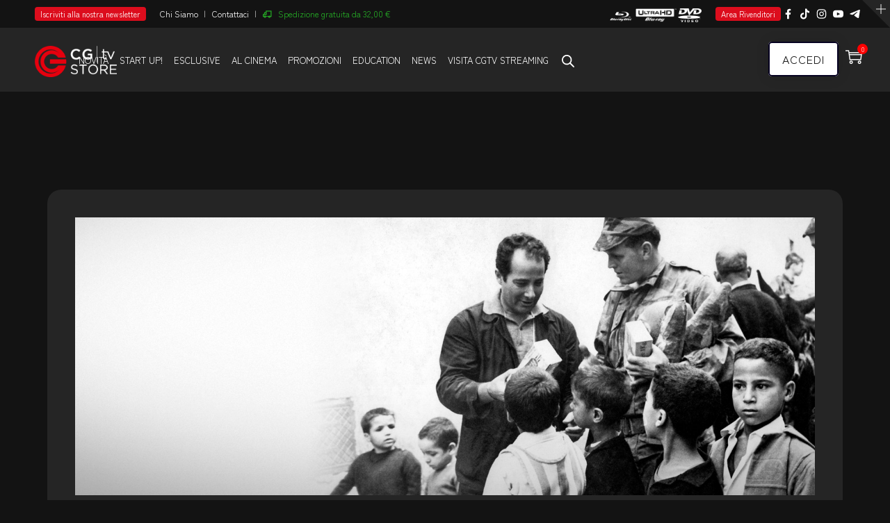

--- FILE ---
content_type: text/html; charset=UTF-8
request_url: https://www.cgtv.it/news/la-battaglia-di-algeri-agli-univision-days/
body_size: 36437
content:
<!DOCTYPE html>
<html lang="it-IT" prefix="og: http://ogp.me/ns# fb: http://ogp.me/ns/fb#" class="no-js no-svg">
<head>
<meta charset="UTF-8">
<meta name="viewport" content="width=device-width, initial-scale=1">
<link rel="profile" href="https://gmpg.org/xfn/11">
<title>La battaglia di Algeri agli UniVision Days &#8211; Cgtv.it</title>
<meta name='robots' content='max-image-preview:large' />
<script id="cookie-law-info-gcm-var-js">
var _ckyGcm = {"status":true,"default_settings":[{"analytics":"denied","advertisement":"denied","functional":"denied","necessary":"granted","ad_user_data":"denied","ad_personalization":"denied","regions":"All"}],"wait_for_update":2000,"url_passthrough":false,"ads_data_redaction":false}</script>
<script id="cookie-law-info-gcm-js" type="text/javascript" src="https://www.cgtv.it/wp-content/plugins/cookie-law-info/lite/frontend/js/gcm.min.js"></script> <script id="cookieyes" type="text/javascript" src="https://cdn-cookieyes.com/client_data/5d4f57b9deb37e84cf42f096/script.js"></script>
<!-- Google Tag Manager for WordPress by gtm4wp.com -->
<script data-cfasync="false" data-pagespeed-no-defer>
	var gtm4wp_datalayer_name = "dataLayer";
	var dataLayer = dataLayer || [];
	const gtm4wp_use_sku_instead = 1;
	const gtm4wp_currency = 'EUR';
	const gtm4wp_product_per_impression = 10;
	const gtm4wp_clear_ecommerce = false;
	const gtm4wp_datalayer_max_timeout = 2000;
</script>
<!-- End Google Tag Manager for WordPress by gtm4wp.com --><!-- Google tag (gtag.js) consent mode dataLayer added by Site Kit -->
<script type="text/javascript" id="google_gtagjs-js-consent-mode-data-layer">
/* <![CDATA[ */
window.dataLayer = window.dataLayer || [];function gtag(){dataLayer.push(arguments);}
gtag('consent', 'default', {"ad_personalization":"denied","ad_storage":"denied","ad_user_data":"denied","analytics_storage":"denied","functionality_storage":"denied","security_storage":"denied","personalization_storage":"denied","region":["AT","BE","BG","CH","CY","CZ","DE","DK","EE","ES","FI","FR","GB","GR","HR","HU","IE","IS","IT","LI","LT","LU","LV","MT","NL","NO","PL","PT","RO","SE","SI","SK"],"wait_for_update":500});
window._googlesitekitConsentCategoryMap = {"statistics":["analytics_storage"],"marketing":["ad_storage","ad_user_data","ad_personalization"],"functional":["functionality_storage","security_storage"],"preferences":["personalization_storage"]};
window._googlesitekitConsents = {"ad_personalization":"denied","ad_storage":"denied","ad_user_data":"denied","analytics_storage":"denied","functionality_storage":"denied","security_storage":"denied","personalization_storage":"denied","region":["AT","BE","BG","CH","CY","CZ","DE","DK","EE","ES","FI","FR","GB","GR","HR","HU","IE","IS","IT","LI","LT","LU","LV","MT","NL","NO","PL","PT","RO","SE","SI","SK"],"wait_for_update":500};
/* ]]> */
</script>
<!-- End Google tag (gtag.js) consent mode dataLayer added by Site Kit -->
<script type='application/javascript'  id='pys-version-script'>console.log('PixelYourSite Free version 11.1.4.1');</script>
<link rel='dns-prefetch' href='//www.googletagmanager.com' />

<link rel="alternate" type="application/rss+xml" title="Cgtv.it &raquo; Feed" href="https://www.cgtv.it/feed/" />
<link rel="alternate" type="application/rss+xml" title="Cgtv.it &raquo; Feed dei commenti" href="https://www.cgtv.it/comments/feed/" />
<link rel="alternate" title="oEmbed (JSON)" type="application/json+oembed" href="https://www.cgtv.it/wp-json/oembed/1.0/embed?url=https%3A%2F%2Fwww.cgtv.it%2Fnews%2Fla-battaglia-di-algeri-agli-univision-days%2F" />
<link rel="alternate" title="oEmbed (XML)" type="text/xml+oembed" href="https://www.cgtv.it/wp-json/oembed/1.0/embed?url=https%3A%2F%2Fwww.cgtv.it%2Fnews%2Fla-battaglia-di-algeri-agli-univision-days%2F&#038;format=xml" />
<meta property="og:title" content="La battaglia di Algeri agli UniVision Days"/>
<meta property="og:type" content="article"/>
<meta property="og:url" content="https://www.cgtv.it/news/la-battaglia-di-algeri-agli-univision-days/"/>
<meta property="og:site_name" content="Cgtv.it"/>
<meta property="og:description" content="La versione restaurata del capolavoro di Gillo Pontecorvo sar&agrave; proiettata all&#39;Isola del Cinema per UniVision&nbsp;Days l&#39;11 Luglio&nbsp;"/>
<meta property="og:image" content="https://www.cgtv.it/wp-content/uploads/2021/11/la-battaglia-di-algeri_HEAD-3-768x456.jpg"/>
<meta property="og:image:width" content="768"/>
<meta property="og:image:height" content="456"/>
<style id='wp-img-auto-sizes-contain-inline-css' type='text/css'>
img:is([sizes=auto i],[sizes^="auto," i]){contain-intrinsic-size:3000px 1500px}
/*# sourceURL=wp-img-auto-sizes-contain-inline-css */
</style>
<style id='wp-block-library-inline-css' type='text/css'>
:root{--wp-block-synced-color:#7a00df;--wp-block-synced-color--rgb:122,0,223;--wp-bound-block-color:var(--wp-block-synced-color);--wp-editor-canvas-background:#ddd;--wp-admin-theme-color:#007cba;--wp-admin-theme-color--rgb:0,124,186;--wp-admin-theme-color-darker-10:#006ba1;--wp-admin-theme-color-darker-10--rgb:0,107,160.5;--wp-admin-theme-color-darker-20:#005a87;--wp-admin-theme-color-darker-20--rgb:0,90,135;--wp-admin-border-width-focus:2px}@media (min-resolution:192dpi){:root{--wp-admin-border-width-focus:1.5px}}.wp-element-button{cursor:pointer}:root .has-very-light-gray-background-color{background-color:#eee}:root .has-very-dark-gray-background-color{background-color:#313131}:root .has-very-light-gray-color{color:#eee}:root .has-very-dark-gray-color{color:#313131}:root .has-vivid-green-cyan-to-vivid-cyan-blue-gradient-background{background:linear-gradient(135deg,#00d084,#0693e3)}:root .has-purple-crush-gradient-background{background:linear-gradient(135deg,#34e2e4,#4721fb 50%,#ab1dfe)}:root .has-hazy-dawn-gradient-background{background:linear-gradient(135deg,#faaca8,#dad0ec)}:root .has-subdued-olive-gradient-background{background:linear-gradient(135deg,#fafae1,#67a671)}:root .has-atomic-cream-gradient-background{background:linear-gradient(135deg,#fdd79a,#004a59)}:root .has-nightshade-gradient-background{background:linear-gradient(135deg,#330968,#31cdcf)}:root .has-midnight-gradient-background{background:linear-gradient(135deg,#020381,#2874fc)}:root{--wp--preset--font-size--normal:16px;--wp--preset--font-size--huge:42px}.has-regular-font-size{font-size:1em}.has-larger-font-size{font-size:2.625em}.has-normal-font-size{font-size:var(--wp--preset--font-size--normal)}.has-huge-font-size{font-size:var(--wp--preset--font-size--huge)}.has-text-align-center{text-align:center}.has-text-align-left{text-align:left}.has-text-align-right{text-align:right}.has-fit-text{white-space:nowrap!important}#end-resizable-editor-section{display:none}.aligncenter{clear:both}.items-justified-left{justify-content:flex-start}.items-justified-center{justify-content:center}.items-justified-right{justify-content:flex-end}.items-justified-space-between{justify-content:space-between}.screen-reader-text{border:0;clip-path:inset(50%);height:1px;margin:-1px;overflow:hidden;padding:0;position:absolute;width:1px;word-wrap:normal!important}.screen-reader-text:focus{background-color:#ddd;clip-path:none;color:#444;display:block;font-size:1em;height:auto;left:5px;line-height:normal;padding:15px 23px 14px;text-decoration:none;top:5px;width:auto;z-index:100000}html :where(.has-border-color){border-style:solid}html :where([style*=border-top-color]){border-top-style:solid}html :where([style*=border-right-color]){border-right-style:solid}html :where([style*=border-bottom-color]){border-bottom-style:solid}html :where([style*=border-left-color]){border-left-style:solid}html :where([style*=border-width]){border-style:solid}html :where([style*=border-top-width]){border-top-style:solid}html :where([style*=border-right-width]){border-right-style:solid}html :where([style*=border-bottom-width]){border-bottom-style:solid}html :where([style*=border-left-width]){border-left-style:solid}html :where(img[class*=wp-image-]){height:auto;max-width:100%}:where(figure){margin:0 0 1em}html :where(.is-position-sticky){--wp-admin--admin-bar--position-offset:var(--wp-admin--admin-bar--height,0px)}@media screen and (max-width:600px){html :where(.is-position-sticky){--wp-admin--admin-bar--position-offset:0px}}

/*# sourceURL=wp-block-library-inline-css */
</style><link data-minify="1" rel='stylesheet' id='wc-blocks-style-css' href='https://www.cgtv.it/wp-content/cache/min/1/wp-content/plugins/woocommerce/assets/client/blocks/wc-blocks.css?ver=1766396860' type='text/css' media='all' />
<style id='global-styles-inline-css' type='text/css'>
:root{--wp--preset--aspect-ratio--square: 1;--wp--preset--aspect-ratio--4-3: 4/3;--wp--preset--aspect-ratio--3-4: 3/4;--wp--preset--aspect-ratio--3-2: 3/2;--wp--preset--aspect-ratio--2-3: 2/3;--wp--preset--aspect-ratio--16-9: 16/9;--wp--preset--aspect-ratio--9-16: 9/16;--wp--preset--color--black: #000000;--wp--preset--color--cyan-bluish-gray: #abb8c3;--wp--preset--color--white: #FFF;--wp--preset--color--pale-pink: #f78da7;--wp--preset--color--vivid-red: #cf2e2e;--wp--preset--color--luminous-vivid-orange: #ff6900;--wp--preset--color--luminous-vivid-amber: #fcb900;--wp--preset--color--light-green-cyan: #7bdcb5;--wp--preset--color--vivid-green-cyan: #00d084;--wp--preset--color--pale-cyan-blue: #8ed1fc;--wp--preset--color--vivid-cyan-blue: #0693e3;--wp--preset--color--vivid-purple: #9b51e0;--wp--preset--color--dark-gray: #111;--wp--preset--color--light-gray: #767676;--wp--preset--gradient--vivid-cyan-blue-to-vivid-purple: linear-gradient(135deg,rgb(6,147,227) 0%,rgb(155,81,224) 100%);--wp--preset--gradient--light-green-cyan-to-vivid-green-cyan: linear-gradient(135deg,rgb(122,220,180) 0%,rgb(0,208,130) 100%);--wp--preset--gradient--luminous-vivid-amber-to-luminous-vivid-orange: linear-gradient(135deg,rgb(252,185,0) 0%,rgb(255,105,0) 100%);--wp--preset--gradient--luminous-vivid-orange-to-vivid-red: linear-gradient(135deg,rgb(255,105,0) 0%,rgb(207,46,46) 100%);--wp--preset--gradient--very-light-gray-to-cyan-bluish-gray: linear-gradient(135deg,rgb(238,238,238) 0%,rgb(169,184,195) 100%);--wp--preset--gradient--cool-to-warm-spectrum: linear-gradient(135deg,rgb(74,234,220) 0%,rgb(151,120,209) 20%,rgb(207,42,186) 40%,rgb(238,44,130) 60%,rgb(251,105,98) 80%,rgb(254,248,76) 100%);--wp--preset--gradient--blush-light-purple: linear-gradient(135deg,rgb(255,206,236) 0%,rgb(152,150,240) 100%);--wp--preset--gradient--blush-bordeaux: linear-gradient(135deg,rgb(254,205,165) 0%,rgb(254,45,45) 50%,rgb(107,0,62) 100%);--wp--preset--gradient--luminous-dusk: linear-gradient(135deg,rgb(255,203,112) 0%,rgb(199,81,192) 50%,rgb(65,88,208) 100%);--wp--preset--gradient--pale-ocean: linear-gradient(135deg,rgb(255,245,203) 0%,rgb(182,227,212) 50%,rgb(51,167,181) 100%);--wp--preset--gradient--electric-grass: linear-gradient(135deg,rgb(202,248,128) 0%,rgb(113,206,126) 100%);--wp--preset--gradient--midnight: linear-gradient(135deg,rgb(2,3,129) 0%,rgb(40,116,252) 100%);--wp--preset--font-size--small: 13px;--wp--preset--font-size--medium: 20px;--wp--preset--font-size--large: 36px;--wp--preset--font-size--x-large: 42px;--wp--preset--spacing--20: 0.44rem;--wp--preset--spacing--30: 0.67rem;--wp--preset--spacing--40: 1rem;--wp--preset--spacing--50: 1.5rem;--wp--preset--spacing--60: 2.25rem;--wp--preset--spacing--70: 3.38rem;--wp--preset--spacing--80: 5.06rem;--wp--preset--shadow--natural: 6px 6px 9px rgba(0, 0, 0, 0.2);--wp--preset--shadow--deep: 12px 12px 50px rgba(0, 0, 0, 0.4);--wp--preset--shadow--sharp: 6px 6px 0px rgba(0, 0, 0, 0.2);--wp--preset--shadow--outlined: 6px 6px 0px -3px rgb(255, 255, 255), 6px 6px rgb(0, 0, 0);--wp--preset--shadow--crisp: 6px 6px 0px rgb(0, 0, 0);}:where(.is-layout-flex){gap: 0.5em;}:where(.is-layout-grid){gap: 0.5em;}body .is-layout-flex{display: flex;}.is-layout-flex{flex-wrap: wrap;align-items: center;}.is-layout-flex > :is(*, div){margin: 0;}body .is-layout-grid{display: grid;}.is-layout-grid > :is(*, div){margin: 0;}:where(.wp-block-columns.is-layout-flex){gap: 2em;}:where(.wp-block-columns.is-layout-grid){gap: 2em;}:where(.wp-block-post-template.is-layout-flex){gap: 1.25em;}:where(.wp-block-post-template.is-layout-grid){gap: 1.25em;}.has-black-color{color: var(--wp--preset--color--black) !important;}.has-cyan-bluish-gray-color{color: var(--wp--preset--color--cyan-bluish-gray) !important;}.has-white-color{color: var(--wp--preset--color--white) !important;}.has-pale-pink-color{color: var(--wp--preset--color--pale-pink) !important;}.has-vivid-red-color{color: var(--wp--preset--color--vivid-red) !important;}.has-luminous-vivid-orange-color{color: var(--wp--preset--color--luminous-vivid-orange) !important;}.has-luminous-vivid-amber-color{color: var(--wp--preset--color--luminous-vivid-amber) !important;}.has-light-green-cyan-color{color: var(--wp--preset--color--light-green-cyan) !important;}.has-vivid-green-cyan-color{color: var(--wp--preset--color--vivid-green-cyan) !important;}.has-pale-cyan-blue-color{color: var(--wp--preset--color--pale-cyan-blue) !important;}.has-vivid-cyan-blue-color{color: var(--wp--preset--color--vivid-cyan-blue) !important;}.has-vivid-purple-color{color: var(--wp--preset--color--vivid-purple) !important;}.has-black-background-color{background-color: var(--wp--preset--color--black) !important;}.has-cyan-bluish-gray-background-color{background-color: var(--wp--preset--color--cyan-bluish-gray) !important;}.has-white-background-color{background-color: var(--wp--preset--color--white) !important;}.has-pale-pink-background-color{background-color: var(--wp--preset--color--pale-pink) !important;}.has-vivid-red-background-color{background-color: var(--wp--preset--color--vivid-red) !important;}.has-luminous-vivid-orange-background-color{background-color: var(--wp--preset--color--luminous-vivid-orange) !important;}.has-luminous-vivid-amber-background-color{background-color: var(--wp--preset--color--luminous-vivid-amber) !important;}.has-light-green-cyan-background-color{background-color: var(--wp--preset--color--light-green-cyan) !important;}.has-vivid-green-cyan-background-color{background-color: var(--wp--preset--color--vivid-green-cyan) !important;}.has-pale-cyan-blue-background-color{background-color: var(--wp--preset--color--pale-cyan-blue) !important;}.has-vivid-cyan-blue-background-color{background-color: var(--wp--preset--color--vivid-cyan-blue) !important;}.has-vivid-purple-background-color{background-color: var(--wp--preset--color--vivid-purple) !important;}.has-black-border-color{border-color: var(--wp--preset--color--black) !important;}.has-cyan-bluish-gray-border-color{border-color: var(--wp--preset--color--cyan-bluish-gray) !important;}.has-white-border-color{border-color: var(--wp--preset--color--white) !important;}.has-pale-pink-border-color{border-color: var(--wp--preset--color--pale-pink) !important;}.has-vivid-red-border-color{border-color: var(--wp--preset--color--vivid-red) !important;}.has-luminous-vivid-orange-border-color{border-color: var(--wp--preset--color--luminous-vivid-orange) !important;}.has-luminous-vivid-amber-border-color{border-color: var(--wp--preset--color--luminous-vivid-amber) !important;}.has-light-green-cyan-border-color{border-color: var(--wp--preset--color--light-green-cyan) !important;}.has-vivid-green-cyan-border-color{border-color: var(--wp--preset--color--vivid-green-cyan) !important;}.has-pale-cyan-blue-border-color{border-color: var(--wp--preset--color--pale-cyan-blue) !important;}.has-vivid-cyan-blue-border-color{border-color: var(--wp--preset--color--vivid-cyan-blue) !important;}.has-vivid-purple-border-color{border-color: var(--wp--preset--color--vivid-purple) !important;}.has-vivid-cyan-blue-to-vivid-purple-gradient-background{background: var(--wp--preset--gradient--vivid-cyan-blue-to-vivid-purple) !important;}.has-light-green-cyan-to-vivid-green-cyan-gradient-background{background: var(--wp--preset--gradient--light-green-cyan-to-vivid-green-cyan) !important;}.has-luminous-vivid-amber-to-luminous-vivid-orange-gradient-background{background: var(--wp--preset--gradient--luminous-vivid-amber-to-luminous-vivid-orange) !important;}.has-luminous-vivid-orange-to-vivid-red-gradient-background{background: var(--wp--preset--gradient--luminous-vivid-orange-to-vivid-red) !important;}.has-very-light-gray-to-cyan-bluish-gray-gradient-background{background: var(--wp--preset--gradient--very-light-gray-to-cyan-bluish-gray) !important;}.has-cool-to-warm-spectrum-gradient-background{background: var(--wp--preset--gradient--cool-to-warm-spectrum) !important;}.has-blush-light-purple-gradient-background{background: var(--wp--preset--gradient--blush-light-purple) !important;}.has-blush-bordeaux-gradient-background{background: var(--wp--preset--gradient--blush-bordeaux) !important;}.has-luminous-dusk-gradient-background{background: var(--wp--preset--gradient--luminous-dusk) !important;}.has-pale-ocean-gradient-background{background: var(--wp--preset--gradient--pale-ocean) !important;}.has-electric-grass-gradient-background{background: var(--wp--preset--gradient--electric-grass) !important;}.has-midnight-gradient-background{background: var(--wp--preset--gradient--midnight) !important;}.has-small-font-size{font-size: var(--wp--preset--font-size--small) !important;}.has-medium-font-size{font-size: var(--wp--preset--font-size--medium) !important;}.has-large-font-size{font-size: var(--wp--preset--font-size--large) !important;}.has-x-large-font-size{font-size: var(--wp--preset--font-size--x-large) !important;}
/*# sourceURL=global-styles-inline-css */
</style>

<style id='classic-theme-styles-inline-css' type='text/css'>
/*! This file is auto-generated */
.wp-block-button__link{color:#fff;background-color:#32373c;border-radius:9999px;box-shadow:none;text-decoration:none;padding:calc(.667em + 2px) calc(1.333em + 2px);font-size:1.125em}.wp-block-file__button{background:#32373c;color:#fff;text-decoration:none}
/*# sourceURL=/wp-includes/css/classic-themes.min.css */
</style>
<link data-minify="1" rel='stylesheet' id='dby_player_styles-frontend-css' href='https://www.cgtv.it/wp-content/cache/min/1/wp-content/plugins/DBY_player/content/global.css?ver=1766396860' type='text/css' media='screen' />
<link rel='stylesheet' id='dby_startup-frontend-css' href='https://www.cgtv.it/wp-content/plugins/DBY_startup_plugin/css/startup-frontend.css?ver=1.5.1' type='text/css' media='screen' />
<link data-minify="1" rel='stylesheet' id='netube-core-style-css' href='https://www.cgtv.it/wp-content/cache/min/1/wp-content/plugins/netube-core/assets/css/netube-core-custom.css?ver=1766396860' type='text/css' media='all' />
<link data-minify="1" rel='stylesheet' id='slicewp-style-css' href='https://www.cgtv.it/wp-content/cache/min/1/wp-content/plugins/slicewp/assets/css/style-front-end.css?ver=1766396860' type='text/css' media='all' />
<style id='woocommerce-inline-inline-css' type='text/css'>
.woocommerce form .form-row .required { visibility: visible; }
/*# sourceURL=woocommerce-inline-inline-css */
</style>
<link data-minify="1" rel='stylesheet' id='wccc-style-css' href='https://www.cgtv.it/wp-content/cache/min/1/wp-content/plugins/wc-carte-cultura-premium/css/wc-carte-cultura.css?ver=1766396860' type='text/css' media='all' />
<link data-minify="1" rel='stylesheet' id='xpay-checkout-css' href='https://www.cgtv.it/wp-content/cache/min/1/wp-content/plugins/cartasi-x-pay/assets/css/xpay.css?ver=1766396860' type='text/css' media='all' />
<link data-minify="1" rel='stylesheet' id='brands-styles-css' href='https://www.cgtv.it/wp-content/cache/min/1/wp-content/plugins/woocommerce/assets/css/brands.css?ver=1766396860' type='text/css' media='all' />
<link rel='stylesheet' id='dgwt-wcas-style-css' href='https://www.cgtv.it/wp-content/cache/background-css/1/www.cgtv.it/wp-content/plugins/ajax-search-for-woocommerce-premium/assets/css/style.min.css?ver=1.32.0&wpr_t=1768604863' type='text/css' media='all' />
<link rel='stylesheet' id='bootstrap-css' href='https://www.cgtv.it/wp-content/themes/netube/assets/css/bootstrap.min.css?ver=4.1.1' type='text/css' media='all' />
<link data-minify="1" rel='stylesheet' id='themify-icons-css' href='https://www.cgtv.it/wp-content/cache/min/1/wp-content/themes/netube/assets/css/themify-icons.css?ver=1766396860' type='text/css' media='all' />
<link rel='stylesheet' id='animate-css' href='https://www.cgtv.it/wp-content/themes/netube/assets/css/animate.min.css?ver=3.5.1' type='text/css' media='all' />
<link data-minify="1" rel='stylesheet' id='netube-style-css' href='https://www.cgtv.it/wp-content/cache/background-css/1/www.cgtv.it/wp-content/cache/min/1/wp-content/themes/netube/style.css?ver=1766396860&wpr_t=1768604863' type='text/css' media='all' />
<link data-minify="1" rel='stylesheet' id='netube-demo-demo-news-css' href='https://www.cgtv.it/wp-content/cache/min/1/wp-content/themes/netube/assets/css/demo-news.css?ver=1766396860' type='text/css' media='all' />
<link data-minify="1" rel='stylesheet' id='netube-theme-style-css' href='https://www.cgtv.it/wp-content/cache/background-css/1/www.cgtv.it/wp-content/cache/min/1/wp-content/uploads/netube/theme_1.css?ver=1766396860&wpr_t=1768604863' type='text/css' media='all' />
<style id='netube-theme-style-inline-css' type='text/css'>

	/*
	 * Netube Theme Post Style
	 */


/*# sourceURL=netube-theme-style-inline-css */
</style>
<link data-minify="1" rel='stylesheet' id='js_composer_front-css' href='https://www.cgtv.it/wp-content/cache/background-css/1/www.cgtv.it/wp-content/cache/min/1/wp-content/plugins/js_composer/assets/css/js_composer.min.css?ver=1766396860&wpr_t=1768604863' type='text/css' media='all' />
<link data-minify="1" rel='stylesheet' id='dtwpb-css' href='https://www.cgtv.it/wp-content/cache/min/1/wp-content/plugins/dt_woocommerce_page_builder/assets/css/style.css?ver=1766396860' type='text/css' media='all' />
<link data-minify="1" rel='stylesheet' id='netube-child-theme-style-css' href='https://www.cgtv.it/wp-content/cache/background-css/1/www.cgtv.it/wp-content/cache/min/1/wp-content/themes/netube-child/style.css?ver=1766396860&wpr_t=1768604863' type='text/css' media='all' />
<script type="text/javascript" id="jquery-core-js-extra">
/* <![CDATA[ */
var pysFacebookRest = {"restApiUrl":"https://www.cgtv.it/wp-json/pys-facebook/v1/event","debug":""};
//# sourceURL=jquery-core-js-extra
/* ]]> */
</script>
<script type="text/javascript" src="https://www.cgtv.it/wp-includes/js/jquery/jquery.min.js?ver=3.7.1" id="jquery-core-js"></script>
<script type="text/javascript" src="https://www.cgtv.it/wp-includes/js/jquery/jquery-migrate.min.js?ver=3.4.1" id="jquery-migrate-js"></script>
<script type="text/javascript" src="https://www.cgtv.it/wp-content/plugins/DBY_player/content/java/player-frontend.js?ver=1.1.0" id="dby_player_script-js"></script>
<script type="text/javascript" src="https://www.cgtv.it/wp-content/plugins/DBY_startup_plugin/js/startup-frontend.js?ver=1.5.1" id="dby_startup-plugin-frontend-js"></script>
<script type="text/javascript" id="wccc-scripts-js-extra">
/* <![CDATA[ */
var wcccOptions = {"ajaxURL":"https://www.cgtv.it/wp-admin/admin-ajax.php","couponConversion":""};
//# sourceURL=wccc-scripts-js-extra
/* ]]> */
</script>
<script type="text/javascript" src="https://www.cgtv.it/wp-content/plugins/wc-carte-cultura-premium/js/wc-carte-cultura.js?ver=1.0.0" id="wccc-scripts-js"></script>
<script type="text/javascript" id="slicewp-script-tracking-js-before">
/* <![CDATA[ */
var slicewp_ajaxurl = "https:\/\/www.cgtv.it\/wp-admin\/admin-ajax.php";
var slicewp = {"ajaxurl":"https:\/\/www.cgtv.it\/wp-admin\/admin-ajax.php","cookie_duration":30,"affiliate_credit":"last","affiliate_keyword":"aff","predefined_date_ranges":{"past_7_days":"Ultimi 7 Giorni","past_30_days":"Ultimi 30 Giorni","week_to_date":"Week to date","month_to_date":"Month to date","year_to_date":"Year to date","last_week":"Last week","last_month":"Ultimo Mese","last_year":"Last year"},"settings":{"active_currency":"EUR","currency_symbol_position":"before","currency_thousands_separator":".","currency_decimal_separator":","}};
//# sourceURL=slicewp-script-tracking-js-before
/* ]]> */
</script>
<script type="text/javascript" src="https://www.cgtv.it/wp-content/plugins/slicewp/assets/js/script-trk.js?ver=1.2.2" id="slicewp-script-tracking-js"></script>
<script type="text/javascript" src="https://www.cgtv.it/wp-content/plugins/cartasi-x-pay/assets/js/xpay.js?ver=8.1.1" id="xpay-checkout-js"></script>
<script type="text/javascript" src="https://www.cgtv.it/wp-content/plugins/woocommerce/assets/js/jquery-blockui/jquery.blockUI.min.js?ver=2.7.0-wc.10.3.7" id="wc-jquery-blockui-js" data-wp-strategy="defer"></script>
<script type="text/javascript" id="wc-add-to-cart-js-extra">
/* <![CDATA[ */
var wc_add_to_cart_params = {"ajax_url":"/wp-admin/admin-ajax.php","wc_ajax_url":"/?wc-ajax=%%endpoint%%","i18n_view_cart":"Visualizza carrello","cart_url":"https://www.cgtv.it/carrello/","is_cart":"","cart_redirect_after_add":"no"};
//# sourceURL=wc-add-to-cart-js-extra
/* ]]> */
</script>
<script type="text/javascript" src="https://www.cgtv.it/wp-content/plugins/woocommerce/assets/js/frontend/add-to-cart.min.js?ver=10.3.7" id="wc-add-to-cart-js" data-wp-strategy="defer"></script>
<script type="text/javascript" src="https://www.cgtv.it/wp-content/plugins/js_composer/assets/js/vendors/woocommerce-add-to-cart.js?ver=8.0.1" id="vc_woocommerce-add-to-cart-js-js"></script>
<script type="text/javascript" src="https://www.cgtv.it/wp-content/plugins/pixelyoursite/dist/scripts/jquery.bind-first-0.2.3.min.js?ver=0.2.3" id="jquery-bind-first-js"></script>
<script type="text/javascript" src="https://www.cgtv.it/wp-content/plugins/pixelyoursite/dist/scripts/js.cookie-2.1.3.min.js?ver=2.1.3" id="js-cookie-pys-js"></script>
<script type="text/javascript" src="https://www.cgtv.it/wp-content/plugins/pixelyoursite/dist/scripts/tld.min.js?ver=2.3.1" id="js-tld-js"></script>
<script type="text/javascript" id="pys-js-extra">
/* <![CDATA[ */
var pysOptions = {"staticEvents":{"facebook":{"init_event":[{"delay":0,"type":"static","ajaxFire":false,"name":"PageView","pixelIds":["1227283207379063"],"eventID":"de948cea-76f8-4b12-a7bf-43512648218e","params":{"post_category":"News","page_title":"La battaglia di Algeri agli UniVision Days","post_type":"post","post_id":78979,"plugin":"PixelYourSite","user_role":"guest","event_url":"www.cgtv.it/news/la-battaglia-di-algeri-agli-univision-days/"},"e_id":"init_event","ids":[],"hasTimeWindow":false,"timeWindow":0,"woo_order":"","edd_order":""}]}},"dynamicEvents":[],"triggerEvents":[],"triggerEventTypes":[],"facebook":{"pixelIds":["1227283207379063"],"advancedMatching":[],"advancedMatchingEnabled":true,"removeMetadata":true,"wooVariableAsSimple":false,"serverApiEnabled":true,"wooCRSendFromServer":false,"send_external_id":null,"enabled_medical":false,"do_not_track_medical_param":["event_url","post_title","page_title","landing_page","content_name","categories","category_name","tags"],"meta_ldu":false},"debug":"","siteUrl":"https://www.cgtv.it","ajaxUrl":"https://www.cgtv.it/wp-admin/admin-ajax.php","ajax_event":"a860502708","enable_remove_download_url_param":"1","cookie_duration":"7","last_visit_duration":"60","enable_success_send_form":"","ajaxForServerEvent":"1","ajaxForServerStaticEvent":"1","useSendBeacon":"1","send_external_id":"1","external_id_expire":"180","track_cookie_for_subdomains":"1","google_consent_mode":"1","gdpr":{"ajax_enabled":true,"all_disabled_by_api":false,"facebook_disabled_by_api":false,"analytics_disabled_by_api":false,"google_ads_disabled_by_api":false,"pinterest_disabled_by_api":false,"bing_disabled_by_api":false,"reddit_disabled_by_api":false,"externalID_disabled_by_api":false,"facebook_prior_consent_enabled":true,"analytics_prior_consent_enabled":true,"google_ads_prior_consent_enabled":null,"pinterest_prior_consent_enabled":true,"bing_prior_consent_enabled":true,"cookiebot_integration_enabled":false,"cookiebot_facebook_consent_category":"marketing","cookiebot_analytics_consent_category":"statistics","cookiebot_tiktok_consent_category":"marketing","cookiebot_google_ads_consent_category":"marketing","cookiebot_pinterest_consent_category":"marketing","cookiebot_bing_consent_category":"marketing","consent_magic_integration_enabled":false,"real_cookie_banner_integration_enabled":false,"cookie_notice_integration_enabled":false,"cookie_law_info_integration_enabled":true,"analytics_storage":{"enabled":true,"value":"granted","filter":false},"ad_storage":{"enabled":true,"value":"granted","filter":false},"ad_user_data":{"enabled":true,"value":"granted","filter":false},"ad_personalization":{"enabled":true,"value":"granted","filter":false}},"cookie":{"disabled_all_cookie":false,"disabled_start_session_cookie":false,"disabled_advanced_form_data_cookie":false,"disabled_landing_page_cookie":false,"disabled_first_visit_cookie":false,"disabled_trafficsource_cookie":false,"disabled_utmTerms_cookie":false,"disabled_utmId_cookie":false},"tracking_analytics":{"TrafficSource":"direct","TrafficLanding":"undefined","TrafficUtms":[],"TrafficUtmsId":[]},"GATags":{"ga_datalayer_type":"default","ga_datalayer_name":"dataLayerPYS"},"woo":{"enabled":true,"enabled_save_data_to_orders":true,"addToCartOnButtonEnabled":true,"addToCartOnButtonValueEnabled":true,"addToCartOnButtonValueOption":"price","singleProductId":null,"removeFromCartSelector":"form.woocommerce-cart-form .remove","addToCartCatchMethod":"add_cart_hook","is_order_received_page":false,"containOrderId":false},"edd":{"enabled":false},"cache_bypass":"1768601263"};
//# sourceURL=pys-js-extra
/* ]]> */
</script>
<script type="text/javascript" src="https://www.cgtv.it/wp-content/plugins/pixelyoursite/dist/scripts/public.js?ver=11.1.4.1" id="pys-js"></script>
<script></script><link rel="https://api.w.org/" href="https://www.cgtv.it/wp-json/" /><link rel="alternate" title="JSON" type="application/json" href="https://www.cgtv.it/wp-json/wp/v2/posts/78979" /><link rel="EditURI" type="application/rsd+xml" title="RSD" href="https://www.cgtv.it/xmlrpc.php?rsd" />
<meta name="generator" content="WordPress 6.9" />
<meta name="generator" content="WooCommerce 10.3.7" />
<link rel="canonical" href="https://www.cgtv.it/news/la-battaglia-di-algeri-agli-univision-days/" />
<link rel='shortlink' href='https://www.cgtv.it/?p=78979' />
<meta name="generator" content="Site Kit by Google 1.167.0" />
		<!-- DBY Header -->
		<!-- Google tag (gtag.js) -->
		<script async src="https://www.googletagmanager.com/gtag/js?id=G-EJ700RYXDN"></script>
		<script>
		  window.dataLayer = window.dataLayer || [];
		  function gtag(){dataLayer.push(arguments);}
		  gtag('js', new Date());

		  gtag('config', 'G-EJ700RYXDN');
		</script>
		



	<script src="https://www.cgtv.it/wp-content/plugins/cartasi-x-pay/assets/js/pagodil-sticker.min.js?v=8.1.1"></script><style>.pagodil-sticker-container { display: inline-block; margin-bottom: 60px; } </style>
<!-- Google Tag Manager for WordPress by gtm4wp.com -->
<!-- GTM Container placement set to automatic -->
<script data-cfasync="false" data-pagespeed-no-defer>
	var dataLayer_content = {"pagePostType":"post","pagePostType2":"single-post","pageCategory":["news"],"pageAttributes":["hollywood-sul-tevere","la-battaglia-di-algeri"],"pagePostAuthor":"CGtv","cartContent":{"totals":{"applied_coupons":[],"discount_total":0,"subtotal":0,"total":0},"items":[]}};
	dataLayer.push( dataLayer_content );
</script>
<script data-cfasync="false" data-pagespeed-no-defer>
(function(w,d,s,l,i){w[l]=w[l]||[];w[l].push({'gtm.start':
new Date().getTime(),event:'gtm.js'});var f=d.getElementsByTagName(s)[0],
j=d.createElement(s),dl=l!='dataLayer'?'&l='+l:'';j.async=true;j.src=
'//www.googletagmanager.com/gtm.js?id='+i+dl;f.parentNode.insertBefore(j,f);
})(window,document,'script','dataLayer','GTM-T2GP6DPW');
</script>
<!-- End Google Tag Manager for WordPress by gtm4wp.com -->		<style>
			.dgwt-wcas-ico-magnifier,.dgwt-wcas-ico-magnifier-handler{max-width:20px}.dgwt-wcas-search-wrapp{max-width:992px}.dgwt-wcas-style-pirx .dgwt-wcas-sf-wrapp{background-color:#151515}.dgwt-wcas-search-wrapp .dgwt-wcas-sf-wrapp input[type=search].dgwt-wcas-search-input,.dgwt-wcas-search-wrapp .dgwt-wcas-sf-wrapp input[type=search].dgwt-wcas-search-input:hover,.dgwt-wcas-search-wrapp .dgwt-wcas-sf-wrapp input[type=search].dgwt-wcas-search-input:focus{background-color:#fff;color:#dc0d1d;border-color:#151515}.dgwt-wcas-sf-wrapp input[type=search].dgwt-wcas-search-input::placeholder{color:#dc0d1d;opacity:.3}.dgwt-wcas-sf-wrapp input[type=search].dgwt-wcas-search-input::-webkit-input-placeholder{color:#dc0d1d;opacity:.3}.dgwt-wcas-sf-wrapp input[type=search].dgwt-wcas-search-input:-moz-placeholder{color:#dc0d1d;opacity:.3}.dgwt-wcas-sf-wrapp input[type=search].dgwt-wcas-search-input::-moz-placeholder{color:#dc0d1d;opacity:.3}.dgwt-wcas-sf-wrapp input[type=search].dgwt-wcas-search-input:-ms-input-placeholder{color:#dc0d1d}.dgwt-wcas-no-submit.dgwt-wcas-search-wrapp .dgwt-wcas-ico-magnifier path,.dgwt-wcas-search-wrapp .dgwt-wcas-close path{fill:#dc0d1d}.dgwt-wcas-loader-circular-path{stroke:#dc0d1d}.dgwt-wcas-preloader{opacity:.6}.dgwt-wcas-search-wrapp .dgwt-wcas-sf-wrapp .dgwt-wcas-search-submit::before{}.dgwt-wcas-search-wrapp .dgwt-wcas-sf-wrapp .dgwt-wcas-search-submit:hover::before,.dgwt-wcas-search-wrapp .dgwt-wcas-sf-wrapp .dgwt-wcas-search-submit:focus::before{}.dgwt-wcas-search-wrapp .dgwt-wcas-sf-wrapp .dgwt-wcas-search-submit,.dgwt-wcas-om-bar .dgwt-wcas-om-return{color:#fff}.dgwt-wcas-search-wrapp .dgwt-wcas-ico-magnifier,.dgwt-wcas-search-wrapp .dgwt-wcas-sf-wrapp .dgwt-wcas-search-submit svg path,.dgwt-wcas-om-bar .dgwt-wcas-om-return svg path{fill:#fff}.dgwt-wcas-suggestions-wrapp,.dgwt-wcas-details-wrapp{background-color:#0a0a0a}.dgwt-wcas-suggestion-selected{background-color:#3a3a3a}.dgwt-wcas-suggestions-wrapp *,.dgwt-wcas-details-wrapp *,.dgwt-wcas-sd,.dgwt-wcas-suggestion *{color:#fff}.dgwt-wcas-st strong,.dgwt-wcas-sd strong{color:#ff2323}.dgwt-wcas-suggestions-wrapp,.dgwt-wcas-details-wrapp,.dgwt-wcas-suggestion,.dgwt-wcas-datails-title,.dgwt-wcas-details-more-products{border-color:#0a0a0a!important}.dgwt-wcas-search-icon{color:#fff}.dgwt-wcas-search-icon path{fill:#fff}		</style>
			<noscript><style>.woocommerce-product-gallery{ opacity: 1 !important; }</style></noscript>
	<meta name="generator" content="Powered by WPBakery Page Builder - drag and drop page builder for WordPress."/>

<!-- Snippet Google Tag Manager aggiunto da Site Kit -->
<script type="text/javascript">
/* <![CDATA[ */

			( function( w, d, s, l, i ) {
				w[l] = w[l] || [];
				w[l].push( {'gtm.start': new Date().getTime(), event: 'gtm.js'} );
				var f = d.getElementsByTagName( s )[0],
					j = d.createElement( s ), dl = l != 'dataLayer' ? '&l=' + l : '';
				j.async = true;
				j.src = 'https://www.googletagmanager.com/gtm.js?id=' + i + dl;
				f.parentNode.insertBefore( j, f );
			} )( window, document, 'script', 'dataLayer', 'GTM-T2GP6DPW' );
			
/* ]]> */
</script>

<!-- Termina lo snippet Google Tag Manager aggiunto da Site Kit -->
<meta name="generator" content="Powered by Slider Revolution 6.7.39 - responsive, Mobile-Friendly Slider Plugin for WordPress with comfortable drag and drop interface." />
<script type="text/javascript" id="owl-carousel-js" src="/wp-content/plugins/DBY_OwlCarousel/src/js/owl.carousel.js?ver="></script><link rel="stylesheet" id="owl-carousel-css-min" href="https://www.cgtv.it/wp-content/cache/background-css/1/www.cgtv.it/wp-content/plugins/DBY_OwlCarousel/src/css/owl.carousel.min.css?ver&wpr_t=1768604863" type="text/css" media="all"><link data-minify="1" rel="stylesheet" id="owl-carousel-css-dby" href="https://www.cgtv.it/wp-content/cache/min/1/wp-content/plugins/DBY_OwlCarousel/src/css/owl.carousel.dby.css?ver=1766396860" type="text/css" media="all"><link rel="icon" href="https://www.cgtv.it/wp-content/uploads/2025/02/cropped-cropped-Schermata-2022-10-12-alle-17.31.13-PM-32x32.png" sizes="32x32" />
<link rel="icon" href="https://www.cgtv.it/wp-content/uploads/2025/02/cropped-cropped-Schermata-2022-10-12-alle-17.31.13-PM-192x192.png" sizes="192x192" />
<link rel="apple-touch-icon" href="https://www.cgtv.it/wp-content/uploads/2025/02/cropped-cropped-Schermata-2022-10-12-alle-17.31.13-PM-180x180.png" />
<meta name="msapplication-TileImage" content="https://www.cgtv.it/wp-content/uploads/2025/02/cropped-cropped-Schermata-2022-10-12-alle-17.31.13-PM-270x270.png" />
<script>function setREVStartSize(e){
			//window.requestAnimationFrame(function() {
				window.RSIW = window.RSIW===undefined ? window.innerWidth : window.RSIW;
				window.RSIH = window.RSIH===undefined ? window.innerHeight : window.RSIH;
				try {
					var pw = document.getElementById(e.c).parentNode.offsetWidth,
						newh;
					pw = pw===0 || isNaN(pw) || (e.l=="fullwidth" || e.layout=="fullwidth") ? window.RSIW : pw;
					e.tabw = e.tabw===undefined ? 0 : parseInt(e.tabw);
					e.thumbw = e.thumbw===undefined ? 0 : parseInt(e.thumbw);
					e.tabh = e.tabh===undefined ? 0 : parseInt(e.tabh);
					e.thumbh = e.thumbh===undefined ? 0 : parseInt(e.thumbh);
					e.tabhide = e.tabhide===undefined ? 0 : parseInt(e.tabhide);
					e.thumbhide = e.thumbhide===undefined ? 0 : parseInt(e.thumbhide);
					e.mh = e.mh===undefined || e.mh=="" || e.mh==="auto" ? 0 : parseInt(e.mh,0);
					if(e.layout==="fullscreen" || e.l==="fullscreen")
						newh = Math.max(e.mh,window.RSIH);
					else{
						e.gw = Array.isArray(e.gw) ? e.gw : [e.gw];
						for (var i in e.rl) if (e.gw[i]===undefined || e.gw[i]===0) e.gw[i] = e.gw[i-1];
						e.gh = e.el===undefined || e.el==="" || (Array.isArray(e.el) && e.el.length==0)? e.gh : e.el;
						e.gh = Array.isArray(e.gh) ? e.gh : [e.gh];
						for (var i in e.rl) if (e.gh[i]===undefined || e.gh[i]===0) e.gh[i] = e.gh[i-1];
											
						var nl = new Array(e.rl.length),
							ix = 0,
							sl;
						e.tabw = e.tabhide>=pw ? 0 : e.tabw;
						e.thumbw = e.thumbhide>=pw ? 0 : e.thumbw;
						e.tabh = e.tabhide>=pw ? 0 : e.tabh;
						e.thumbh = e.thumbhide>=pw ? 0 : e.thumbh;
						for (var i in e.rl) nl[i] = e.rl[i]<window.RSIW ? 0 : e.rl[i];
						sl = nl[0];
						for (var i in nl) if (sl>nl[i] && nl[i]>0) { sl = nl[i]; ix=i;}
						var m = pw>(e.gw[ix]+e.tabw+e.thumbw) ? 1 : (pw-(e.tabw+e.thumbw)) / (e.gw[ix]);
						newh =  (e.gh[ix] * m) + (e.tabh + e.thumbh);
					}
					var el = document.getElementById(e.c);
					if (el!==null && el) el.style.height = newh+"px";
					el = document.getElementById(e.c+"_wrapper");
					if (el!==null && el) {
						el.style.height = newh+"px";
						el.style.display = "block";
					}
				} catch(e){
					console.log("Failure at Presize of Slider:" + e)
				}
			//});
		  };</script>
		<style type="text/css" id="wp-custom-css">
			

		</style>
		<noscript><style> .wpb_animate_when_almost_visible { opacity: 1; }</style></noscript><noscript><style id="rocket-lazyload-nojs-css">.rll-youtube-player, [data-lazy-src]{display:none !important;}</style></noscript><link data-minify="1" rel='stylesheet' id='wc-stripe-blocks-checkout-style-css' href='https://www.cgtv.it/wp-content/cache/min/1/wp-content/plugins/woocommerce-gateway-stripe/build/upe-blocks.css?ver=1766396860' type='text/css' media='all' />
<link data-minify="1" rel='stylesheet' id='wc-gateway-xpay-blocks-integration-style-css' href='https://www.cgtv.it/wp-content/cache/min/1/wp-content/plugins/cartasi-x-pay/build/index_xpay.css?ver=1766396860' type='text/css' media='all' />
<link data-minify="1" rel='stylesheet' id='rs-plugin-settings-css' href='https://www.cgtv.it/wp-content/cache/background-css/1/www.cgtv.it/wp-content/cache/min/1/wp-content/plugins/revslider/sr6/assets/css/rs6.css?ver=1766396860&wpr_t=1768604863' type='text/css' media='all' />
<style id='rs-plugin-settings-inline-css' type='text/css'>
#rs-demo-id {}
/*# sourceURL=rs-plugin-settings-inline-css */
</style>
<style id="wpr-lazyload-bg-container"></style><style id="wpr-lazyload-bg-exclusion"></style>
<noscript>
<style id="wpr-lazyload-bg-nostyle">.dgwt-wcas-inner-preloader{--wpr-bg-5c3d248d-8de2-40d7-b942-05739e1ee9bd: url('https://www.cgtv.it/wp-content/plugins/ajax-search-for-woocommerce-premium/assets/img/preloader.gif');}select{--wpr-bg-f17f35c0-6612-4fe4-bb6f-f88e060dc12c: url('https://www.cgtv.it/wp-content/themes/netube/assets/images/select-arrow.png');}.weather-widget.widget-content{--wpr-bg-481a9c4b-3a57-4807-849e-9aebf43abe82: url('http://demo.zozothemes.com/netube/wp-content/uploads/2018/04/weather-bg-3.jpg');}.page-loader{--wpr-bg-2876434f-92c3-4efb-835e-f9fd2abe6605: url('https://www.cgtv.it/wp-content/uploads/2019/05/netube-loader.gif');}.wpb_address_book i.icon,option.wpb_address_book{--wpr-bg-4cffba9c-96d5-4504-9483-e2315c265a55: url('https://www.cgtv.it/wp-content/plugins/js_composer/assets/images/icons/address-book.png');}.wpb_alarm_clock i.icon,option.wpb_alarm_clock{--wpr-bg-cce36edf-e0f3-437e-a774-971c6a045a0e: url('https://www.cgtv.it/wp-content/plugins/js_composer/assets/images/icons/alarm-clock.png');}.wpb_anchor i.icon,option.wpb_anchor{--wpr-bg-b37cdf74-f967-4a37-bd30-467340be57a5: url('https://www.cgtv.it/wp-content/plugins/js_composer/assets/images/icons/anchor.png');}.wpb_application_image i.icon,option.wpb_application_image{--wpr-bg-f5620558-f4d6-4bb5-afa7-698fdf836038: url('https://www.cgtv.it/wp-content/plugins/js_composer/assets/images/icons/application-image.png');}.wpb_arrow i.icon,option.wpb_arrow{--wpr-bg-bc82b066-91c3-4062-b800-c3c55850a253: url('https://www.cgtv.it/wp-content/plugins/js_composer/assets/images/icons/arrow.png');}.wpb_asterisk i.icon,option.wpb_asterisk{--wpr-bg-5d7f8d1d-8949-479c-abed-3a5b91fc31e1: url('https://www.cgtv.it/wp-content/plugins/js_composer/assets/images/icons/asterisk.png');}.wpb_hammer i.icon,option.wpb_hammer{--wpr-bg-81d61dbf-2201-4b2e-a327-ebdbac4b4af6: url('https://www.cgtv.it/wp-content/plugins/js_composer/assets/images/icons/auction-hammer.png');}.wpb_balloon i.icon,option.wpb_balloon{--wpr-bg-33f58e4d-2059-4e1b-82a9-1497fadb0b79: url('https://www.cgtv.it/wp-content/plugins/js_composer/assets/images/icons/balloon.png');}.wpb_balloon_buzz i.icon,option.wpb_balloon_buzz{--wpr-bg-6ef1dff9-47ec-47c0-95b5-a83894f8b56d: url('https://www.cgtv.it/wp-content/plugins/js_composer/assets/images/icons/balloon-buzz.png');}.wpb_balloon_facebook i.icon,option.wpb_balloon_facebook{--wpr-bg-e0e9fd0d-694b-4067-a96e-903e1921454f: url('https://www.cgtv.it/wp-content/plugins/js_composer/assets/images/icons/balloon-facebook.png');}.wpb_balloon_twitter i.icon,option.wpb_balloon_twitter{--wpr-bg-6e6ecf95-e2f5-4ded-a78d-f1c492adea51: url('https://www.cgtv.it/wp-content/plugins/js_composer/assets/images/icons/balloon-twitter.png');}.wpb_battery i.icon,option.wpb_battery{--wpr-bg-259f79ef-5e04-4fcb-957f-c7aa637d1224: url('https://www.cgtv.it/wp-content/plugins/js_composer/assets/images/icons/battery-full.png');}.wpb_binocular i.icon,option.wpb_binocular{--wpr-bg-288ad4bc-57ff-4c49-907b-cf9243027ef1: url('https://www.cgtv.it/wp-content/plugins/js_composer/assets/images/icons/binocular.png');}.wpb_document_excel i.icon,option.wpb_document_excel{--wpr-bg-6a884d15-6e56-49cd-b348-d6d5409155fd: url('https://www.cgtv.it/wp-content/plugins/js_composer/assets/images/icons/blue-document-excel.png');}.wpb_document_image i.icon,option.wpb_document_image{--wpr-bg-c244b2f0-c6c7-4954-bb08-7279e8b40dca: url('https://www.cgtv.it/wp-content/plugins/js_composer/assets/images/icons/blue-document-image.png');}.wpb_document_music i.icon,option.wpb_document_music{--wpr-bg-a60589fe-7686-4394-9de2-5a49abff0add: url('https://www.cgtv.it/wp-content/plugins/js_composer/assets/images/icons/blue-document-music.png');}.wpb_document_office i.icon,option.wpb_document_office{--wpr-bg-daa109c1-4826-4d83-8f5a-589aebaab8f8: url('https://www.cgtv.it/wp-content/plugins/js_composer/assets/images/icons/blue-document-office.png');}.wpb_document_pdf i.icon,option.wpb_document_pdf{--wpr-bg-af8ccfe6-4416-4f25-a639-cddf83487719: url('https://www.cgtv.it/wp-content/plugins/js_composer/assets/images/icons/blue-document-pdf.png');}.wpb_document_powerpoint i.icon,option.wpb_document_powerpoint{--wpr-bg-407ae16c-cb21-41a3-a074-552985f2945f: url('https://www.cgtv.it/wp-content/plugins/js_composer/assets/images/icons/blue-document-powerpoint.png');}.wpb_document_word i.icon,option.wpb_document_word{--wpr-bg-ff1795de-ac5b-489c-8050-2a337f012b70: url('https://www.cgtv.it/wp-content/plugins/js_composer/assets/images/icons/blue-document-word.png');}.wpb_bookmark i.icon,option.wpb_bookmark{--wpr-bg-8f550051-926d-4449-9172-603851cea407: url('https://www.cgtv.it/wp-content/plugins/js_composer/assets/images/icons/bookmark.png');}.wpb_camcorder i.icon,option.wpb_camcorder{--wpr-bg-01512de5-f955-4a68-a27b-2cdae264ebee: url('https://www.cgtv.it/wp-content/plugins/js_composer/assets/images/icons/camcorder.png');}.wpb_camera i.icon,option.wpb_camera{--wpr-bg-a344c483-c35e-4d97-935d-cbd785917e72: url('https://www.cgtv.it/wp-content/plugins/js_composer/assets/images/icons/camera.png');}.wpb_chart i.icon,option.wpb_chart{--wpr-bg-e200c283-5d30-485a-a7ad-ebe42295e46e: url('https://www.cgtv.it/wp-content/plugins/js_composer/assets/images/icons/chart.png');}.wpb_chart_pie i.icon,option.wpb_chart_pie{--wpr-bg-0abf587c-76b5-4c99-9d73-1b2437af4e33: url('https://www.cgtv.it/wp-content/plugins/js_composer/assets/images/icons/chart-pie.png');}.wpb_clock i.icon,option.wpb_clock{--wpr-bg-b02009e4-8e93-408c-9add-128552b4ec6b: url('https://www.cgtv.it/wp-content/plugins/js_composer/assets/images/icons/clock.png');}.wpb_play i.icon,option.wpb_play{--wpr-bg-1f499865-62d0-4039-a5fc-34d11ef12a85: url('https://www.cgtv.it/wp-content/plugins/js_composer/assets/images/icons/control.png');}.wpb_fire i.icon,option.wpb_fire{--wpr-bg-2aa5301a-f0a5-4f04-b449-93b4e9806239: url('https://www.cgtv.it/wp-content/plugins/js_composer/assets/images/icons/fire.png');}.wpb_heart i.icon,option.wpb_heart{--wpr-bg-15a9185e-03f0-4c2c-b9c9-0b80b842d394: url('https://www.cgtv.it/wp-content/plugins/js_composer/assets/images/icons/heart.png');}.wpb_mail i.icon,option.wpb_mail{--wpr-bg-5a0d3dd8-5473-4eb4-8727-d202cb6f2ba1: url('https://www.cgtv.it/wp-content/plugins/js_composer/assets/images/icons/mail.png');}.wpb_shield i.icon,option.wpb_shield{--wpr-bg-c5a18a89-6768-4875-a77b-47e0aab48f0a: url('https://www.cgtv.it/wp-content/plugins/js_composer/assets/images/icons/plus-shield.png');}.wpb_video i.icon,option.wpb_video{--wpr-bg-f570fddd-e86a-4ba2-b23b-a31e107cc314: url('https://www.cgtv.it/wp-content/plugins/js_composer/assets/images/icons/video.png');}.vc-spinner::before{--wpr-bg-f20acf45-613e-4cbd-9621-68bc0e2dce1f: url('https://www.cgtv.it/wp-content/plugins/js_composer/assets/images/spinner.gif');}.vc_pixel_icon-alert{--wpr-bg-d1ec5980-7e77-47d3-bc47-cbc3828e5b64: url('https://www.cgtv.it/wp-content/plugins/js_composer/assets/vc/alert.png');}.vc_pixel_icon-info{--wpr-bg-af80adcc-8af3-4afe-a6aa-288f5c81fd86: url('https://www.cgtv.it/wp-content/plugins/js_composer/assets/vc/info.png');}.vc_pixel_icon-tick{--wpr-bg-833db5e3-7009-4275-aed6-4d1d3eaba3c9: url('https://www.cgtv.it/wp-content/plugins/js_composer/assets/vc/tick.png');}.vc_pixel_icon-explanation{--wpr-bg-f0ce77f4-211e-48c2-b751-eb9227837077: url('https://www.cgtv.it/wp-content/plugins/js_composer/assets/vc/exclamation.png');}.vc_pixel_icon-address_book{--wpr-bg-7e4ecb82-9387-407e-a7f3-819f73044dff: url('https://www.cgtv.it/wp-content/plugins/js_composer/assets/images/icons/address-book.png');}.vc_pixel_icon-alarm_clock{--wpr-bg-6fb74ee8-3a61-47b9-9a82-c88bcf523809: url('https://www.cgtv.it/wp-content/plugins/js_composer/assets/images/icons/alarm-clock.png');}.vc_pixel_icon-anchor{--wpr-bg-71021f40-2c57-4411-bb4a-74b10e14d759: url('https://www.cgtv.it/wp-content/plugins/js_composer/assets/images/icons/anchor.png');}.vc_pixel_icon-application_image{--wpr-bg-7191acee-bc39-4d43-9084-7a06bedc8ec5: url('https://www.cgtv.it/wp-content/plugins/js_composer/assets/images/icons/application-image.png');}.vc_pixel_icon-arrow{--wpr-bg-73545510-92ee-479e-9ed9-02b98ff0b8f4: url('https://www.cgtv.it/wp-content/plugins/js_composer/assets/images/icons/arrow.png');}.vc_pixel_icon-asterisk{--wpr-bg-16e03286-6342-407f-bc9f-673d62b7cb41: url('https://www.cgtv.it/wp-content/plugins/js_composer/assets/images/icons/asterisk.png');}.vc_pixel_icon-hammer{--wpr-bg-1d236183-5159-4c78-ba2c-2d5b0c6b02db: url('https://www.cgtv.it/wp-content/plugins/js_composer/assets/images/icons/auction-hammer.png');}.vc_pixel_icon-balloon{--wpr-bg-ce15ad85-7436-45bc-814a-930399ca0cc5: url('https://www.cgtv.it/wp-content/plugins/js_composer/assets/images/icons/balloon.png');}.vc_pixel_icon-balloon_buzz{--wpr-bg-ce4232da-6f75-43ad-9c5b-2f43c4ace37f: url('https://www.cgtv.it/wp-content/plugins/js_composer/assets/images/icons/balloon-buzz.png');}.vc_pixel_icon-balloon_facebook{--wpr-bg-869a3709-9893-4874-8672-b1ff11b457b2: url('https://www.cgtv.it/wp-content/plugins/js_composer/assets/images/icons/balloon-facebook.png');}.vc_pixel_icon-balloon_twitter{--wpr-bg-52cf9d88-8755-44bd-8f4d-1eb7ed8cfb73: url('https://www.cgtv.it/wp-content/plugins/js_composer/assets/images/icons/balloon-twitter.png');}.vc_pixel_icon-battery{--wpr-bg-5cea3719-30d9-44fe-bd1c-5d024c1a5a78: url('https://www.cgtv.it/wp-content/plugins/js_composer/assets/images/icons/battery-full.png');}.vc_pixel_icon-binocular{--wpr-bg-df3b2cb1-febb-47f4-8bb2-e40b97113a6d: url('https://www.cgtv.it/wp-content/plugins/js_composer/assets/images/icons/binocular.png');}.vc_pixel_icon-document_excel{--wpr-bg-703df150-c569-40a7-87ef-4784214dcf08: url('https://www.cgtv.it/wp-content/plugins/js_composer/assets/images/icons/blue-document-excel.png');}.vc_pixel_icon-document_image{--wpr-bg-3f183bb2-247b-4763-b129-68d4ec106151: url('https://www.cgtv.it/wp-content/plugins/js_composer/assets/images/icons/blue-document-image.png');}.vc_pixel_icon-document_music{--wpr-bg-00fd3fd5-faea-47ae-b381-d103a85f31fa: url('https://www.cgtv.it/wp-content/plugins/js_composer/assets/images/icons/blue-document-music.png');}.vc_pixel_icon-document_office{--wpr-bg-e0819161-743f-4636-a616-8ecccbd27526: url('https://www.cgtv.it/wp-content/plugins/js_composer/assets/images/icons/blue-document-office.png');}.vc_pixel_icon-document_pdf{--wpr-bg-9ce26ea9-0a86-432a-9c82-f1ed8deaac5f: url('https://www.cgtv.it/wp-content/plugins/js_composer/assets/images/icons/blue-document-pdf.png');}.vc_pixel_icon-document_powerpoint{--wpr-bg-ff450028-5080-4b6f-ad71-398cd42df3e6: url('https://www.cgtv.it/wp-content/plugins/js_composer/assets/images/icons/blue-document-powerpoint.png');}.vc_pixel_icon-document_word{--wpr-bg-bc3ca82a-4eb2-4439-92cd-7ee6c1e2d4ef: url('https://www.cgtv.it/wp-content/plugins/js_composer/assets/images/icons/blue-document-word.png');}.vc_pixel_icon-bookmark{--wpr-bg-24d00400-fd48-4ad8-8305-70a484bfe629: url('https://www.cgtv.it/wp-content/plugins/js_composer/assets/images/icons/bookmark.png');}.vc_pixel_icon-camcorder{--wpr-bg-8643e49e-a0ee-45b5-a47c-83b10a7da2ae: url('https://www.cgtv.it/wp-content/plugins/js_composer/assets/images/icons/camcorder.png');}.vc_pixel_icon-camera{--wpr-bg-a63742b9-806b-4814-9da8-06ef3ca9489d: url('https://www.cgtv.it/wp-content/plugins/js_composer/assets/images/icons/camera.png');}.vc_pixel_icon-chart{--wpr-bg-433b3d4e-5c5a-413c-91fc-a537859bb82a: url('https://www.cgtv.it/wp-content/plugins/js_composer/assets/images/icons/chart.png');}.vc_pixel_icon-chart_pie{--wpr-bg-41eaea96-9865-4bb2-8f57-ee6322e6bc1f: url('https://www.cgtv.it/wp-content/plugins/js_composer/assets/images/icons/chart-pie.png');}.vc_pixel_icon-clock{--wpr-bg-55a64ed1-5872-4d0f-859d-816a60c5a543: url('https://www.cgtv.it/wp-content/plugins/js_composer/assets/images/icons/clock.png');}.vc_pixel_icon-play{--wpr-bg-dca02e46-d939-4478-af8b-9de93b0f8764: url('https://www.cgtv.it/wp-content/plugins/js_composer/assets/images/icons/control.png');}.vc_pixel_icon-fire{--wpr-bg-d02f49a9-ba69-410a-96ba-0430adb1d6fc: url('https://www.cgtv.it/wp-content/plugins/js_composer/assets/images/icons/fire.png');}.vc_pixel_icon-heart{--wpr-bg-f54b5e39-8b67-40ca-9e73-27d89a0cc77f: url('https://www.cgtv.it/wp-content/plugins/js_composer/assets/images/icons/heart.png');}.vc_pixel_icon-mail{--wpr-bg-d5543065-8f51-4bf3-871d-40c015571de0: url('https://www.cgtv.it/wp-content/plugins/js_composer/assets/images/icons/mail.png');}.vc_pixel_icon-shield{--wpr-bg-972354d2-93f5-4734-9cb9-b142a25867e5: url('https://www.cgtv.it/wp-content/plugins/js_composer/assets/images/icons/plus-shield.png');}.vc_pixel_icon-video{--wpr-bg-0271f650-8fa5-4b3f-a0e9-4f47b7a3fb28: url('https://www.cgtv.it/wp-content/plugins/js_composer/assets/images/icons/video.png');}.wpb_accordion .wpb_accordion_wrapper .ui-state-active .ui-icon,.wpb_accordion .wpb_accordion_wrapper .ui-state-default .ui-icon{--wpr-bg-3be69c7c-295b-4fa1-a0fa-6d59358d33b6: url('https://www.cgtv.it/wp-content/plugins/js_composer/assets/images/toggle_open.png');}.wpb_accordion .wpb_accordion_wrapper .ui-state-active .ui-icon{--wpr-bg-53bbdb88-08de-4a9c-9ec8-122b88f1f4bb: url('https://www.cgtv.it/wp-content/plugins/js_composer/assets/images/toggle_close.png');}.wpb_flickr_widget p.flickr_stream_wrap a{--wpr-bg-7859aa69-1e3e-43b7-a211-9468457edff2: url('https://www.cgtv.it/wp-content/plugins/js_composer/assets/images/flickr.png');}.vc-spinner.vc-spinner-complete::before{--wpr-bg-9a3650c9-5ab5-413d-943d-5ba4c53ce58c: url('https://www.cgtv.it/wp-content/plugins/js_composer/assets/vc/tick.png');}.vc-spinner.vc-spinner-failed::before{--wpr-bg-8eb56f81-b480-4c6f-a42a-1d04a2f7d8f7: url('https://www.cgtv.it/wp-content/plugins/js_composer/assets/vc/remove.png');}.dby_premio_content{--wpr-bg-6ef5a689-ff17-4d73-8330-cba57eb5862c: url('https://www.cgtv.it/wp-content/uploads/2025/02/Palme-premi-dim-giuste-tinta-piena.png');}.owl-carousel .owl-video-play-icon{--wpr-bg-0524b6a0-f87e-4f8e-bfe4-7329860b272b: url('https://www.cgtv.it/wp-content/plugins/DBY_OwlCarousel/src/css/owl.video.play.png');}rs-dotted.twoxtwo{--wpr-bg-85aa88cc-7a59-43ee-b094-c1dff669d765: url('https://www.cgtv.it/wp-content/plugins/revslider/sr6/assets/assets/gridtile.png');}rs-dotted.twoxtwowhite{--wpr-bg-b8ed85b1-005d-43dc-8b16-73bdeef3951f: url('https://www.cgtv.it/wp-content/plugins/revslider/sr6/assets/assets/gridtile_white.png');}rs-dotted.threexthree{--wpr-bg-a16cbf59-5dda-4cf3-b4f4-974b7ec898fc: url('https://www.cgtv.it/wp-content/plugins/revslider/sr6/assets/assets/gridtile_3x3.png');}rs-dotted.threexthreewhite{--wpr-bg-4f0a84e0-177d-44e9-a580-8f67053c62e5: url('https://www.cgtv.it/wp-content/plugins/revslider/sr6/assets/assets/gridtile_3x3_white.png');}.rs-layer.slidelink a div{--wpr-bg-78c19c7c-74ed-4040-85f7-3d9e044ec046: url('https://www.cgtv.it/wp-content/plugins/revslider/sr6/assets/assets/coloredbg.png');}.rs-layer.slidelink a span{--wpr-bg-e9d2d292-a663-4ebc-9f92-8e7d42357253: url('https://www.cgtv.it/wp-content/plugins/revslider/sr6/assets/assets/coloredbg.png');}rs-loader.spinner0{--wpr-bg-e22c815c-6347-4653-9c34-e4ef03b45185: url('https://www.cgtv.it/wp-content/plugins/revslider/sr6/assets/assets/loader.gif');}rs-loader.spinner5{--wpr-bg-9ef1a8a5-cf41-4158-a2b0-c86556edef0d: url('https://www.cgtv.it/wp-content/plugins/revslider/sr6/assets/assets/loader.gif');}</style>
</noscript>
<script type="application/javascript">const rocket_pairs = [{"selector":".dgwt-wcas-inner-preloader","style":".dgwt-wcas-inner-preloader{--wpr-bg-5c3d248d-8de2-40d7-b942-05739e1ee9bd: url('https:\/\/www.cgtv.it\/wp-content\/plugins\/ajax-search-for-woocommerce-premium\/assets\/img\/preloader.gif');}","hash":"5c3d248d-8de2-40d7-b942-05739e1ee9bd","url":"https:\/\/www.cgtv.it\/wp-content\/plugins\/ajax-search-for-woocommerce-premium\/assets\/img\/preloader.gif"},{"selector":"select","style":"select{--wpr-bg-f17f35c0-6612-4fe4-bb6f-f88e060dc12c: url('https:\/\/www.cgtv.it\/wp-content\/themes\/netube\/assets\/images\/select-arrow.png');}","hash":"f17f35c0-6612-4fe4-bb6f-f88e060dc12c","url":"https:\/\/www.cgtv.it\/wp-content\/themes\/netube\/assets\/images\/select-arrow.png"},{"selector":".weather-widget.widget-content","style":".weather-widget.widget-content{--wpr-bg-481a9c4b-3a57-4807-849e-9aebf43abe82: url('http:\/\/demo.zozothemes.com\/netube\/wp-content\/uploads\/2018\/04\/weather-bg-3.jpg');}","hash":"481a9c4b-3a57-4807-849e-9aebf43abe82","url":"http:\/\/demo.zozothemes.com\/netube\/wp-content\/uploads\/2018\/04\/weather-bg-3.jpg"},{"selector":".page-loader","style":".page-loader{--wpr-bg-2876434f-92c3-4efb-835e-f9fd2abe6605: url('https:\/\/www.cgtv.it\/wp-content\/uploads\/2019\/05\/netube-loader.gif');}","hash":"2876434f-92c3-4efb-835e-f9fd2abe6605","url":"https:\/\/www.cgtv.it\/wp-content\/uploads\/2019\/05\/netube-loader.gif"},{"selector":".wpb_address_book i.icon,option.wpb_address_book","style":".wpb_address_book i.icon,option.wpb_address_book{--wpr-bg-4cffba9c-96d5-4504-9483-e2315c265a55: url('https:\/\/www.cgtv.it\/wp-content\/plugins\/js_composer\/assets\/images\/icons\/address-book.png');}","hash":"4cffba9c-96d5-4504-9483-e2315c265a55","url":"https:\/\/www.cgtv.it\/wp-content\/plugins\/js_composer\/assets\/images\/icons\/address-book.png"},{"selector":".wpb_alarm_clock i.icon,option.wpb_alarm_clock","style":".wpb_alarm_clock i.icon,option.wpb_alarm_clock{--wpr-bg-cce36edf-e0f3-437e-a774-971c6a045a0e: url('https:\/\/www.cgtv.it\/wp-content\/plugins\/js_composer\/assets\/images\/icons\/alarm-clock.png');}","hash":"cce36edf-e0f3-437e-a774-971c6a045a0e","url":"https:\/\/www.cgtv.it\/wp-content\/plugins\/js_composer\/assets\/images\/icons\/alarm-clock.png"},{"selector":".wpb_anchor i.icon,option.wpb_anchor","style":".wpb_anchor i.icon,option.wpb_anchor{--wpr-bg-b37cdf74-f967-4a37-bd30-467340be57a5: url('https:\/\/www.cgtv.it\/wp-content\/plugins\/js_composer\/assets\/images\/icons\/anchor.png');}","hash":"b37cdf74-f967-4a37-bd30-467340be57a5","url":"https:\/\/www.cgtv.it\/wp-content\/plugins\/js_composer\/assets\/images\/icons\/anchor.png"},{"selector":".wpb_application_image i.icon,option.wpb_application_image","style":".wpb_application_image i.icon,option.wpb_application_image{--wpr-bg-f5620558-f4d6-4bb5-afa7-698fdf836038: url('https:\/\/www.cgtv.it\/wp-content\/plugins\/js_composer\/assets\/images\/icons\/application-image.png');}","hash":"f5620558-f4d6-4bb5-afa7-698fdf836038","url":"https:\/\/www.cgtv.it\/wp-content\/plugins\/js_composer\/assets\/images\/icons\/application-image.png"},{"selector":".wpb_arrow i.icon,option.wpb_arrow","style":".wpb_arrow i.icon,option.wpb_arrow{--wpr-bg-bc82b066-91c3-4062-b800-c3c55850a253: url('https:\/\/www.cgtv.it\/wp-content\/plugins\/js_composer\/assets\/images\/icons\/arrow.png');}","hash":"bc82b066-91c3-4062-b800-c3c55850a253","url":"https:\/\/www.cgtv.it\/wp-content\/plugins\/js_composer\/assets\/images\/icons\/arrow.png"},{"selector":".wpb_asterisk i.icon,option.wpb_asterisk","style":".wpb_asterisk i.icon,option.wpb_asterisk{--wpr-bg-5d7f8d1d-8949-479c-abed-3a5b91fc31e1: url('https:\/\/www.cgtv.it\/wp-content\/plugins\/js_composer\/assets\/images\/icons\/asterisk.png');}","hash":"5d7f8d1d-8949-479c-abed-3a5b91fc31e1","url":"https:\/\/www.cgtv.it\/wp-content\/plugins\/js_composer\/assets\/images\/icons\/asterisk.png"},{"selector":".wpb_hammer i.icon,option.wpb_hammer","style":".wpb_hammer i.icon,option.wpb_hammer{--wpr-bg-81d61dbf-2201-4b2e-a327-ebdbac4b4af6: url('https:\/\/www.cgtv.it\/wp-content\/plugins\/js_composer\/assets\/images\/icons\/auction-hammer.png');}","hash":"81d61dbf-2201-4b2e-a327-ebdbac4b4af6","url":"https:\/\/www.cgtv.it\/wp-content\/plugins\/js_composer\/assets\/images\/icons\/auction-hammer.png"},{"selector":".wpb_balloon i.icon,option.wpb_balloon","style":".wpb_balloon i.icon,option.wpb_balloon{--wpr-bg-33f58e4d-2059-4e1b-82a9-1497fadb0b79: url('https:\/\/www.cgtv.it\/wp-content\/plugins\/js_composer\/assets\/images\/icons\/balloon.png');}","hash":"33f58e4d-2059-4e1b-82a9-1497fadb0b79","url":"https:\/\/www.cgtv.it\/wp-content\/plugins\/js_composer\/assets\/images\/icons\/balloon.png"},{"selector":".wpb_balloon_buzz i.icon,option.wpb_balloon_buzz","style":".wpb_balloon_buzz i.icon,option.wpb_balloon_buzz{--wpr-bg-6ef1dff9-47ec-47c0-95b5-a83894f8b56d: url('https:\/\/www.cgtv.it\/wp-content\/plugins\/js_composer\/assets\/images\/icons\/balloon-buzz.png');}","hash":"6ef1dff9-47ec-47c0-95b5-a83894f8b56d","url":"https:\/\/www.cgtv.it\/wp-content\/plugins\/js_composer\/assets\/images\/icons\/balloon-buzz.png"},{"selector":".wpb_balloon_facebook i.icon,option.wpb_balloon_facebook","style":".wpb_balloon_facebook i.icon,option.wpb_balloon_facebook{--wpr-bg-e0e9fd0d-694b-4067-a96e-903e1921454f: url('https:\/\/www.cgtv.it\/wp-content\/plugins\/js_composer\/assets\/images\/icons\/balloon-facebook.png');}","hash":"e0e9fd0d-694b-4067-a96e-903e1921454f","url":"https:\/\/www.cgtv.it\/wp-content\/plugins\/js_composer\/assets\/images\/icons\/balloon-facebook.png"},{"selector":".wpb_balloon_twitter i.icon,option.wpb_balloon_twitter","style":".wpb_balloon_twitter i.icon,option.wpb_balloon_twitter{--wpr-bg-6e6ecf95-e2f5-4ded-a78d-f1c492adea51: url('https:\/\/www.cgtv.it\/wp-content\/plugins\/js_composer\/assets\/images\/icons\/balloon-twitter.png');}","hash":"6e6ecf95-e2f5-4ded-a78d-f1c492adea51","url":"https:\/\/www.cgtv.it\/wp-content\/plugins\/js_composer\/assets\/images\/icons\/balloon-twitter.png"},{"selector":".wpb_battery i.icon,option.wpb_battery","style":".wpb_battery i.icon,option.wpb_battery{--wpr-bg-259f79ef-5e04-4fcb-957f-c7aa637d1224: url('https:\/\/www.cgtv.it\/wp-content\/plugins\/js_composer\/assets\/images\/icons\/battery-full.png');}","hash":"259f79ef-5e04-4fcb-957f-c7aa637d1224","url":"https:\/\/www.cgtv.it\/wp-content\/plugins\/js_composer\/assets\/images\/icons\/battery-full.png"},{"selector":".wpb_binocular i.icon,option.wpb_binocular","style":".wpb_binocular i.icon,option.wpb_binocular{--wpr-bg-288ad4bc-57ff-4c49-907b-cf9243027ef1: url('https:\/\/www.cgtv.it\/wp-content\/plugins\/js_composer\/assets\/images\/icons\/binocular.png');}","hash":"288ad4bc-57ff-4c49-907b-cf9243027ef1","url":"https:\/\/www.cgtv.it\/wp-content\/plugins\/js_composer\/assets\/images\/icons\/binocular.png"},{"selector":".wpb_document_excel i.icon,option.wpb_document_excel","style":".wpb_document_excel i.icon,option.wpb_document_excel{--wpr-bg-6a884d15-6e56-49cd-b348-d6d5409155fd: url('https:\/\/www.cgtv.it\/wp-content\/plugins\/js_composer\/assets\/images\/icons\/blue-document-excel.png');}","hash":"6a884d15-6e56-49cd-b348-d6d5409155fd","url":"https:\/\/www.cgtv.it\/wp-content\/plugins\/js_composer\/assets\/images\/icons\/blue-document-excel.png"},{"selector":".wpb_document_image i.icon,option.wpb_document_image","style":".wpb_document_image i.icon,option.wpb_document_image{--wpr-bg-c244b2f0-c6c7-4954-bb08-7279e8b40dca: url('https:\/\/www.cgtv.it\/wp-content\/plugins\/js_composer\/assets\/images\/icons\/blue-document-image.png');}","hash":"c244b2f0-c6c7-4954-bb08-7279e8b40dca","url":"https:\/\/www.cgtv.it\/wp-content\/plugins\/js_composer\/assets\/images\/icons\/blue-document-image.png"},{"selector":".wpb_document_music i.icon,option.wpb_document_music","style":".wpb_document_music i.icon,option.wpb_document_music{--wpr-bg-a60589fe-7686-4394-9de2-5a49abff0add: url('https:\/\/www.cgtv.it\/wp-content\/plugins\/js_composer\/assets\/images\/icons\/blue-document-music.png');}","hash":"a60589fe-7686-4394-9de2-5a49abff0add","url":"https:\/\/www.cgtv.it\/wp-content\/plugins\/js_composer\/assets\/images\/icons\/blue-document-music.png"},{"selector":".wpb_document_office i.icon,option.wpb_document_office","style":".wpb_document_office i.icon,option.wpb_document_office{--wpr-bg-daa109c1-4826-4d83-8f5a-589aebaab8f8: url('https:\/\/www.cgtv.it\/wp-content\/plugins\/js_composer\/assets\/images\/icons\/blue-document-office.png');}","hash":"daa109c1-4826-4d83-8f5a-589aebaab8f8","url":"https:\/\/www.cgtv.it\/wp-content\/plugins\/js_composer\/assets\/images\/icons\/blue-document-office.png"},{"selector":".wpb_document_pdf i.icon,option.wpb_document_pdf","style":".wpb_document_pdf i.icon,option.wpb_document_pdf{--wpr-bg-af8ccfe6-4416-4f25-a639-cddf83487719: url('https:\/\/www.cgtv.it\/wp-content\/plugins\/js_composer\/assets\/images\/icons\/blue-document-pdf.png');}","hash":"af8ccfe6-4416-4f25-a639-cddf83487719","url":"https:\/\/www.cgtv.it\/wp-content\/plugins\/js_composer\/assets\/images\/icons\/blue-document-pdf.png"},{"selector":".wpb_document_powerpoint i.icon,option.wpb_document_powerpoint","style":".wpb_document_powerpoint i.icon,option.wpb_document_powerpoint{--wpr-bg-407ae16c-cb21-41a3-a074-552985f2945f: url('https:\/\/www.cgtv.it\/wp-content\/plugins\/js_composer\/assets\/images\/icons\/blue-document-powerpoint.png');}","hash":"407ae16c-cb21-41a3-a074-552985f2945f","url":"https:\/\/www.cgtv.it\/wp-content\/plugins\/js_composer\/assets\/images\/icons\/blue-document-powerpoint.png"},{"selector":".wpb_document_word i.icon,option.wpb_document_word","style":".wpb_document_word i.icon,option.wpb_document_word{--wpr-bg-ff1795de-ac5b-489c-8050-2a337f012b70: url('https:\/\/www.cgtv.it\/wp-content\/plugins\/js_composer\/assets\/images\/icons\/blue-document-word.png');}","hash":"ff1795de-ac5b-489c-8050-2a337f012b70","url":"https:\/\/www.cgtv.it\/wp-content\/plugins\/js_composer\/assets\/images\/icons\/blue-document-word.png"},{"selector":".wpb_bookmark i.icon,option.wpb_bookmark","style":".wpb_bookmark i.icon,option.wpb_bookmark{--wpr-bg-8f550051-926d-4449-9172-603851cea407: url('https:\/\/www.cgtv.it\/wp-content\/plugins\/js_composer\/assets\/images\/icons\/bookmark.png');}","hash":"8f550051-926d-4449-9172-603851cea407","url":"https:\/\/www.cgtv.it\/wp-content\/plugins\/js_composer\/assets\/images\/icons\/bookmark.png"},{"selector":".wpb_camcorder i.icon,option.wpb_camcorder","style":".wpb_camcorder i.icon,option.wpb_camcorder{--wpr-bg-01512de5-f955-4a68-a27b-2cdae264ebee: url('https:\/\/www.cgtv.it\/wp-content\/plugins\/js_composer\/assets\/images\/icons\/camcorder.png');}","hash":"01512de5-f955-4a68-a27b-2cdae264ebee","url":"https:\/\/www.cgtv.it\/wp-content\/plugins\/js_composer\/assets\/images\/icons\/camcorder.png"},{"selector":".wpb_camera i.icon,option.wpb_camera","style":".wpb_camera i.icon,option.wpb_camera{--wpr-bg-a344c483-c35e-4d97-935d-cbd785917e72: url('https:\/\/www.cgtv.it\/wp-content\/plugins\/js_composer\/assets\/images\/icons\/camera.png');}","hash":"a344c483-c35e-4d97-935d-cbd785917e72","url":"https:\/\/www.cgtv.it\/wp-content\/plugins\/js_composer\/assets\/images\/icons\/camera.png"},{"selector":".wpb_chart i.icon,option.wpb_chart","style":".wpb_chart i.icon,option.wpb_chart{--wpr-bg-e200c283-5d30-485a-a7ad-ebe42295e46e: url('https:\/\/www.cgtv.it\/wp-content\/plugins\/js_composer\/assets\/images\/icons\/chart.png');}","hash":"e200c283-5d30-485a-a7ad-ebe42295e46e","url":"https:\/\/www.cgtv.it\/wp-content\/plugins\/js_composer\/assets\/images\/icons\/chart.png"},{"selector":".wpb_chart_pie i.icon,option.wpb_chart_pie","style":".wpb_chart_pie i.icon,option.wpb_chart_pie{--wpr-bg-0abf587c-76b5-4c99-9d73-1b2437af4e33: url('https:\/\/www.cgtv.it\/wp-content\/plugins\/js_composer\/assets\/images\/icons\/chart-pie.png');}","hash":"0abf587c-76b5-4c99-9d73-1b2437af4e33","url":"https:\/\/www.cgtv.it\/wp-content\/plugins\/js_composer\/assets\/images\/icons\/chart-pie.png"},{"selector":".wpb_clock i.icon,option.wpb_clock","style":".wpb_clock i.icon,option.wpb_clock{--wpr-bg-b02009e4-8e93-408c-9add-128552b4ec6b: url('https:\/\/www.cgtv.it\/wp-content\/plugins\/js_composer\/assets\/images\/icons\/clock.png');}","hash":"b02009e4-8e93-408c-9add-128552b4ec6b","url":"https:\/\/www.cgtv.it\/wp-content\/plugins\/js_composer\/assets\/images\/icons\/clock.png"},{"selector":".wpb_play i.icon,option.wpb_play","style":".wpb_play i.icon,option.wpb_play{--wpr-bg-1f499865-62d0-4039-a5fc-34d11ef12a85: url('https:\/\/www.cgtv.it\/wp-content\/plugins\/js_composer\/assets\/images\/icons\/control.png');}","hash":"1f499865-62d0-4039-a5fc-34d11ef12a85","url":"https:\/\/www.cgtv.it\/wp-content\/plugins\/js_composer\/assets\/images\/icons\/control.png"},{"selector":".wpb_fire i.icon,option.wpb_fire","style":".wpb_fire i.icon,option.wpb_fire{--wpr-bg-2aa5301a-f0a5-4f04-b449-93b4e9806239: url('https:\/\/www.cgtv.it\/wp-content\/plugins\/js_composer\/assets\/images\/icons\/fire.png');}","hash":"2aa5301a-f0a5-4f04-b449-93b4e9806239","url":"https:\/\/www.cgtv.it\/wp-content\/plugins\/js_composer\/assets\/images\/icons\/fire.png"},{"selector":".wpb_heart i.icon,option.wpb_heart","style":".wpb_heart i.icon,option.wpb_heart{--wpr-bg-15a9185e-03f0-4c2c-b9c9-0b80b842d394: url('https:\/\/www.cgtv.it\/wp-content\/plugins\/js_composer\/assets\/images\/icons\/heart.png');}","hash":"15a9185e-03f0-4c2c-b9c9-0b80b842d394","url":"https:\/\/www.cgtv.it\/wp-content\/plugins\/js_composer\/assets\/images\/icons\/heart.png"},{"selector":".wpb_mail i.icon,option.wpb_mail","style":".wpb_mail i.icon,option.wpb_mail{--wpr-bg-5a0d3dd8-5473-4eb4-8727-d202cb6f2ba1: url('https:\/\/www.cgtv.it\/wp-content\/plugins\/js_composer\/assets\/images\/icons\/mail.png');}","hash":"5a0d3dd8-5473-4eb4-8727-d202cb6f2ba1","url":"https:\/\/www.cgtv.it\/wp-content\/plugins\/js_composer\/assets\/images\/icons\/mail.png"},{"selector":".wpb_shield i.icon,option.wpb_shield","style":".wpb_shield i.icon,option.wpb_shield{--wpr-bg-c5a18a89-6768-4875-a77b-47e0aab48f0a: url('https:\/\/www.cgtv.it\/wp-content\/plugins\/js_composer\/assets\/images\/icons\/plus-shield.png');}","hash":"c5a18a89-6768-4875-a77b-47e0aab48f0a","url":"https:\/\/www.cgtv.it\/wp-content\/plugins\/js_composer\/assets\/images\/icons\/plus-shield.png"},{"selector":".wpb_video i.icon,option.wpb_video","style":".wpb_video i.icon,option.wpb_video{--wpr-bg-f570fddd-e86a-4ba2-b23b-a31e107cc314: url('https:\/\/www.cgtv.it\/wp-content\/plugins\/js_composer\/assets\/images\/icons\/video.png');}","hash":"f570fddd-e86a-4ba2-b23b-a31e107cc314","url":"https:\/\/www.cgtv.it\/wp-content\/plugins\/js_composer\/assets\/images\/icons\/video.png"},{"selector":".vc-spinner","style":".vc-spinner::before{--wpr-bg-f20acf45-613e-4cbd-9621-68bc0e2dce1f: url('https:\/\/www.cgtv.it\/wp-content\/plugins\/js_composer\/assets\/images\/spinner.gif');}","hash":"f20acf45-613e-4cbd-9621-68bc0e2dce1f","url":"https:\/\/www.cgtv.it\/wp-content\/plugins\/js_composer\/assets\/images\/spinner.gif"},{"selector":".vc_pixel_icon-alert","style":".vc_pixel_icon-alert{--wpr-bg-d1ec5980-7e77-47d3-bc47-cbc3828e5b64: url('https:\/\/www.cgtv.it\/wp-content\/plugins\/js_composer\/assets\/vc\/alert.png');}","hash":"d1ec5980-7e77-47d3-bc47-cbc3828e5b64","url":"https:\/\/www.cgtv.it\/wp-content\/plugins\/js_composer\/assets\/vc\/alert.png"},{"selector":".vc_pixel_icon-info","style":".vc_pixel_icon-info{--wpr-bg-af80adcc-8af3-4afe-a6aa-288f5c81fd86: url('https:\/\/www.cgtv.it\/wp-content\/plugins\/js_composer\/assets\/vc\/info.png');}","hash":"af80adcc-8af3-4afe-a6aa-288f5c81fd86","url":"https:\/\/www.cgtv.it\/wp-content\/plugins\/js_composer\/assets\/vc\/info.png"},{"selector":".vc_pixel_icon-tick","style":".vc_pixel_icon-tick{--wpr-bg-833db5e3-7009-4275-aed6-4d1d3eaba3c9: url('https:\/\/www.cgtv.it\/wp-content\/plugins\/js_composer\/assets\/vc\/tick.png');}","hash":"833db5e3-7009-4275-aed6-4d1d3eaba3c9","url":"https:\/\/www.cgtv.it\/wp-content\/plugins\/js_composer\/assets\/vc\/tick.png"},{"selector":".vc_pixel_icon-explanation","style":".vc_pixel_icon-explanation{--wpr-bg-f0ce77f4-211e-48c2-b751-eb9227837077: url('https:\/\/www.cgtv.it\/wp-content\/plugins\/js_composer\/assets\/vc\/exclamation.png');}","hash":"f0ce77f4-211e-48c2-b751-eb9227837077","url":"https:\/\/www.cgtv.it\/wp-content\/plugins\/js_composer\/assets\/vc\/exclamation.png"},{"selector":".vc_pixel_icon-address_book","style":".vc_pixel_icon-address_book{--wpr-bg-7e4ecb82-9387-407e-a7f3-819f73044dff: url('https:\/\/www.cgtv.it\/wp-content\/plugins\/js_composer\/assets\/images\/icons\/address-book.png');}","hash":"7e4ecb82-9387-407e-a7f3-819f73044dff","url":"https:\/\/www.cgtv.it\/wp-content\/plugins\/js_composer\/assets\/images\/icons\/address-book.png"},{"selector":".vc_pixel_icon-alarm_clock","style":".vc_pixel_icon-alarm_clock{--wpr-bg-6fb74ee8-3a61-47b9-9a82-c88bcf523809: url('https:\/\/www.cgtv.it\/wp-content\/plugins\/js_composer\/assets\/images\/icons\/alarm-clock.png');}","hash":"6fb74ee8-3a61-47b9-9a82-c88bcf523809","url":"https:\/\/www.cgtv.it\/wp-content\/plugins\/js_composer\/assets\/images\/icons\/alarm-clock.png"},{"selector":".vc_pixel_icon-anchor","style":".vc_pixel_icon-anchor{--wpr-bg-71021f40-2c57-4411-bb4a-74b10e14d759: url('https:\/\/www.cgtv.it\/wp-content\/plugins\/js_composer\/assets\/images\/icons\/anchor.png');}","hash":"71021f40-2c57-4411-bb4a-74b10e14d759","url":"https:\/\/www.cgtv.it\/wp-content\/plugins\/js_composer\/assets\/images\/icons\/anchor.png"},{"selector":".vc_pixel_icon-application_image","style":".vc_pixel_icon-application_image{--wpr-bg-7191acee-bc39-4d43-9084-7a06bedc8ec5: url('https:\/\/www.cgtv.it\/wp-content\/plugins\/js_composer\/assets\/images\/icons\/application-image.png');}","hash":"7191acee-bc39-4d43-9084-7a06bedc8ec5","url":"https:\/\/www.cgtv.it\/wp-content\/plugins\/js_composer\/assets\/images\/icons\/application-image.png"},{"selector":".vc_pixel_icon-arrow","style":".vc_pixel_icon-arrow{--wpr-bg-73545510-92ee-479e-9ed9-02b98ff0b8f4: url('https:\/\/www.cgtv.it\/wp-content\/plugins\/js_composer\/assets\/images\/icons\/arrow.png');}","hash":"73545510-92ee-479e-9ed9-02b98ff0b8f4","url":"https:\/\/www.cgtv.it\/wp-content\/plugins\/js_composer\/assets\/images\/icons\/arrow.png"},{"selector":".vc_pixel_icon-asterisk","style":".vc_pixel_icon-asterisk{--wpr-bg-16e03286-6342-407f-bc9f-673d62b7cb41: url('https:\/\/www.cgtv.it\/wp-content\/plugins\/js_composer\/assets\/images\/icons\/asterisk.png');}","hash":"16e03286-6342-407f-bc9f-673d62b7cb41","url":"https:\/\/www.cgtv.it\/wp-content\/plugins\/js_composer\/assets\/images\/icons\/asterisk.png"},{"selector":".vc_pixel_icon-hammer","style":".vc_pixel_icon-hammer{--wpr-bg-1d236183-5159-4c78-ba2c-2d5b0c6b02db: url('https:\/\/www.cgtv.it\/wp-content\/plugins\/js_composer\/assets\/images\/icons\/auction-hammer.png');}","hash":"1d236183-5159-4c78-ba2c-2d5b0c6b02db","url":"https:\/\/www.cgtv.it\/wp-content\/plugins\/js_composer\/assets\/images\/icons\/auction-hammer.png"},{"selector":".vc_pixel_icon-balloon","style":".vc_pixel_icon-balloon{--wpr-bg-ce15ad85-7436-45bc-814a-930399ca0cc5: url('https:\/\/www.cgtv.it\/wp-content\/plugins\/js_composer\/assets\/images\/icons\/balloon.png');}","hash":"ce15ad85-7436-45bc-814a-930399ca0cc5","url":"https:\/\/www.cgtv.it\/wp-content\/plugins\/js_composer\/assets\/images\/icons\/balloon.png"},{"selector":".vc_pixel_icon-balloon_buzz","style":".vc_pixel_icon-balloon_buzz{--wpr-bg-ce4232da-6f75-43ad-9c5b-2f43c4ace37f: url('https:\/\/www.cgtv.it\/wp-content\/plugins\/js_composer\/assets\/images\/icons\/balloon-buzz.png');}","hash":"ce4232da-6f75-43ad-9c5b-2f43c4ace37f","url":"https:\/\/www.cgtv.it\/wp-content\/plugins\/js_composer\/assets\/images\/icons\/balloon-buzz.png"},{"selector":".vc_pixel_icon-balloon_facebook","style":".vc_pixel_icon-balloon_facebook{--wpr-bg-869a3709-9893-4874-8672-b1ff11b457b2: url('https:\/\/www.cgtv.it\/wp-content\/plugins\/js_composer\/assets\/images\/icons\/balloon-facebook.png');}","hash":"869a3709-9893-4874-8672-b1ff11b457b2","url":"https:\/\/www.cgtv.it\/wp-content\/plugins\/js_composer\/assets\/images\/icons\/balloon-facebook.png"},{"selector":".vc_pixel_icon-balloon_twitter","style":".vc_pixel_icon-balloon_twitter{--wpr-bg-52cf9d88-8755-44bd-8f4d-1eb7ed8cfb73: url('https:\/\/www.cgtv.it\/wp-content\/plugins\/js_composer\/assets\/images\/icons\/balloon-twitter.png');}","hash":"52cf9d88-8755-44bd-8f4d-1eb7ed8cfb73","url":"https:\/\/www.cgtv.it\/wp-content\/plugins\/js_composer\/assets\/images\/icons\/balloon-twitter.png"},{"selector":".vc_pixel_icon-battery","style":".vc_pixel_icon-battery{--wpr-bg-5cea3719-30d9-44fe-bd1c-5d024c1a5a78: url('https:\/\/www.cgtv.it\/wp-content\/plugins\/js_composer\/assets\/images\/icons\/battery-full.png');}","hash":"5cea3719-30d9-44fe-bd1c-5d024c1a5a78","url":"https:\/\/www.cgtv.it\/wp-content\/plugins\/js_composer\/assets\/images\/icons\/battery-full.png"},{"selector":".vc_pixel_icon-binocular","style":".vc_pixel_icon-binocular{--wpr-bg-df3b2cb1-febb-47f4-8bb2-e40b97113a6d: url('https:\/\/www.cgtv.it\/wp-content\/plugins\/js_composer\/assets\/images\/icons\/binocular.png');}","hash":"df3b2cb1-febb-47f4-8bb2-e40b97113a6d","url":"https:\/\/www.cgtv.it\/wp-content\/plugins\/js_composer\/assets\/images\/icons\/binocular.png"},{"selector":".vc_pixel_icon-document_excel","style":".vc_pixel_icon-document_excel{--wpr-bg-703df150-c569-40a7-87ef-4784214dcf08: url('https:\/\/www.cgtv.it\/wp-content\/plugins\/js_composer\/assets\/images\/icons\/blue-document-excel.png');}","hash":"703df150-c569-40a7-87ef-4784214dcf08","url":"https:\/\/www.cgtv.it\/wp-content\/plugins\/js_composer\/assets\/images\/icons\/blue-document-excel.png"},{"selector":".vc_pixel_icon-document_image","style":".vc_pixel_icon-document_image{--wpr-bg-3f183bb2-247b-4763-b129-68d4ec106151: url('https:\/\/www.cgtv.it\/wp-content\/plugins\/js_composer\/assets\/images\/icons\/blue-document-image.png');}","hash":"3f183bb2-247b-4763-b129-68d4ec106151","url":"https:\/\/www.cgtv.it\/wp-content\/plugins\/js_composer\/assets\/images\/icons\/blue-document-image.png"},{"selector":".vc_pixel_icon-document_music","style":".vc_pixel_icon-document_music{--wpr-bg-00fd3fd5-faea-47ae-b381-d103a85f31fa: url('https:\/\/www.cgtv.it\/wp-content\/plugins\/js_composer\/assets\/images\/icons\/blue-document-music.png');}","hash":"00fd3fd5-faea-47ae-b381-d103a85f31fa","url":"https:\/\/www.cgtv.it\/wp-content\/plugins\/js_composer\/assets\/images\/icons\/blue-document-music.png"},{"selector":".vc_pixel_icon-document_office","style":".vc_pixel_icon-document_office{--wpr-bg-e0819161-743f-4636-a616-8ecccbd27526: url('https:\/\/www.cgtv.it\/wp-content\/plugins\/js_composer\/assets\/images\/icons\/blue-document-office.png');}","hash":"e0819161-743f-4636-a616-8ecccbd27526","url":"https:\/\/www.cgtv.it\/wp-content\/plugins\/js_composer\/assets\/images\/icons\/blue-document-office.png"},{"selector":".vc_pixel_icon-document_pdf","style":".vc_pixel_icon-document_pdf{--wpr-bg-9ce26ea9-0a86-432a-9c82-f1ed8deaac5f: url('https:\/\/www.cgtv.it\/wp-content\/plugins\/js_composer\/assets\/images\/icons\/blue-document-pdf.png');}","hash":"9ce26ea9-0a86-432a-9c82-f1ed8deaac5f","url":"https:\/\/www.cgtv.it\/wp-content\/plugins\/js_composer\/assets\/images\/icons\/blue-document-pdf.png"},{"selector":".vc_pixel_icon-document_powerpoint","style":".vc_pixel_icon-document_powerpoint{--wpr-bg-ff450028-5080-4b6f-ad71-398cd42df3e6: url('https:\/\/www.cgtv.it\/wp-content\/plugins\/js_composer\/assets\/images\/icons\/blue-document-powerpoint.png');}","hash":"ff450028-5080-4b6f-ad71-398cd42df3e6","url":"https:\/\/www.cgtv.it\/wp-content\/plugins\/js_composer\/assets\/images\/icons\/blue-document-powerpoint.png"},{"selector":".vc_pixel_icon-document_word","style":".vc_pixel_icon-document_word{--wpr-bg-bc3ca82a-4eb2-4439-92cd-7ee6c1e2d4ef: url('https:\/\/www.cgtv.it\/wp-content\/plugins\/js_composer\/assets\/images\/icons\/blue-document-word.png');}","hash":"bc3ca82a-4eb2-4439-92cd-7ee6c1e2d4ef","url":"https:\/\/www.cgtv.it\/wp-content\/plugins\/js_composer\/assets\/images\/icons\/blue-document-word.png"},{"selector":".vc_pixel_icon-bookmark","style":".vc_pixel_icon-bookmark{--wpr-bg-24d00400-fd48-4ad8-8305-70a484bfe629: url('https:\/\/www.cgtv.it\/wp-content\/plugins\/js_composer\/assets\/images\/icons\/bookmark.png');}","hash":"24d00400-fd48-4ad8-8305-70a484bfe629","url":"https:\/\/www.cgtv.it\/wp-content\/plugins\/js_composer\/assets\/images\/icons\/bookmark.png"},{"selector":".vc_pixel_icon-camcorder","style":".vc_pixel_icon-camcorder{--wpr-bg-8643e49e-a0ee-45b5-a47c-83b10a7da2ae: url('https:\/\/www.cgtv.it\/wp-content\/plugins\/js_composer\/assets\/images\/icons\/camcorder.png');}","hash":"8643e49e-a0ee-45b5-a47c-83b10a7da2ae","url":"https:\/\/www.cgtv.it\/wp-content\/plugins\/js_composer\/assets\/images\/icons\/camcorder.png"},{"selector":".vc_pixel_icon-camera","style":".vc_pixel_icon-camera{--wpr-bg-a63742b9-806b-4814-9da8-06ef3ca9489d: url('https:\/\/www.cgtv.it\/wp-content\/plugins\/js_composer\/assets\/images\/icons\/camera.png');}","hash":"a63742b9-806b-4814-9da8-06ef3ca9489d","url":"https:\/\/www.cgtv.it\/wp-content\/plugins\/js_composer\/assets\/images\/icons\/camera.png"},{"selector":".vc_pixel_icon-chart","style":".vc_pixel_icon-chart{--wpr-bg-433b3d4e-5c5a-413c-91fc-a537859bb82a: url('https:\/\/www.cgtv.it\/wp-content\/plugins\/js_composer\/assets\/images\/icons\/chart.png');}","hash":"433b3d4e-5c5a-413c-91fc-a537859bb82a","url":"https:\/\/www.cgtv.it\/wp-content\/plugins\/js_composer\/assets\/images\/icons\/chart.png"},{"selector":".vc_pixel_icon-chart_pie","style":".vc_pixel_icon-chart_pie{--wpr-bg-41eaea96-9865-4bb2-8f57-ee6322e6bc1f: url('https:\/\/www.cgtv.it\/wp-content\/plugins\/js_composer\/assets\/images\/icons\/chart-pie.png');}","hash":"41eaea96-9865-4bb2-8f57-ee6322e6bc1f","url":"https:\/\/www.cgtv.it\/wp-content\/plugins\/js_composer\/assets\/images\/icons\/chart-pie.png"},{"selector":".vc_pixel_icon-clock","style":".vc_pixel_icon-clock{--wpr-bg-55a64ed1-5872-4d0f-859d-816a60c5a543: url('https:\/\/www.cgtv.it\/wp-content\/plugins\/js_composer\/assets\/images\/icons\/clock.png');}","hash":"55a64ed1-5872-4d0f-859d-816a60c5a543","url":"https:\/\/www.cgtv.it\/wp-content\/plugins\/js_composer\/assets\/images\/icons\/clock.png"},{"selector":".vc_pixel_icon-play","style":".vc_pixel_icon-play{--wpr-bg-dca02e46-d939-4478-af8b-9de93b0f8764: url('https:\/\/www.cgtv.it\/wp-content\/plugins\/js_composer\/assets\/images\/icons\/control.png');}","hash":"dca02e46-d939-4478-af8b-9de93b0f8764","url":"https:\/\/www.cgtv.it\/wp-content\/plugins\/js_composer\/assets\/images\/icons\/control.png"},{"selector":".vc_pixel_icon-fire","style":".vc_pixel_icon-fire{--wpr-bg-d02f49a9-ba69-410a-96ba-0430adb1d6fc: url('https:\/\/www.cgtv.it\/wp-content\/plugins\/js_composer\/assets\/images\/icons\/fire.png');}","hash":"d02f49a9-ba69-410a-96ba-0430adb1d6fc","url":"https:\/\/www.cgtv.it\/wp-content\/plugins\/js_composer\/assets\/images\/icons\/fire.png"},{"selector":".vc_pixel_icon-heart","style":".vc_pixel_icon-heart{--wpr-bg-f54b5e39-8b67-40ca-9e73-27d89a0cc77f: url('https:\/\/www.cgtv.it\/wp-content\/plugins\/js_composer\/assets\/images\/icons\/heart.png');}","hash":"f54b5e39-8b67-40ca-9e73-27d89a0cc77f","url":"https:\/\/www.cgtv.it\/wp-content\/plugins\/js_composer\/assets\/images\/icons\/heart.png"},{"selector":".vc_pixel_icon-mail","style":".vc_pixel_icon-mail{--wpr-bg-d5543065-8f51-4bf3-871d-40c015571de0: url('https:\/\/www.cgtv.it\/wp-content\/plugins\/js_composer\/assets\/images\/icons\/mail.png');}","hash":"d5543065-8f51-4bf3-871d-40c015571de0","url":"https:\/\/www.cgtv.it\/wp-content\/plugins\/js_composer\/assets\/images\/icons\/mail.png"},{"selector":".vc_pixel_icon-shield","style":".vc_pixel_icon-shield{--wpr-bg-972354d2-93f5-4734-9cb9-b142a25867e5: url('https:\/\/www.cgtv.it\/wp-content\/plugins\/js_composer\/assets\/images\/icons\/plus-shield.png');}","hash":"972354d2-93f5-4734-9cb9-b142a25867e5","url":"https:\/\/www.cgtv.it\/wp-content\/plugins\/js_composer\/assets\/images\/icons\/plus-shield.png"},{"selector":".vc_pixel_icon-video","style":".vc_pixel_icon-video{--wpr-bg-0271f650-8fa5-4b3f-a0e9-4f47b7a3fb28: url('https:\/\/www.cgtv.it\/wp-content\/plugins\/js_composer\/assets\/images\/icons\/video.png');}","hash":"0271f650-8fa5-4b3f-a0e9-4f47b7a3fb28","url":"https:\/\/www.cgtv.it\/wp-content\/plugins\/js_composer\/assets\/images\/icons\/video.png"},{"selector":".wpb_accordion .wpb_accordion_wrapper .ui-state-active .ui-icon,.wpb_accordion .wpb_accordion_wrapper .ui-state-default .ui-icon","style":".wpb_accordion .wpb_accordion_wrapper .ui-state-active .ui-icon,.wpb_accordion .wpb_accordion_wrapper .ui-state-default .ui-icon{--wpr-bg-3be69c7c-295b-4fa1-a0fa-6d59358d33b6: url('https:\/\/www.cgtv.it\/wp-content\/plugins\/js_composer\/assets\/images\/toggle_open.png');}","hash":"3be69c7c-295b-4fa1-a0fa-6d59358d33b6","url":"https:\/\/www.cgtv.it\/wp-content\/plugins\/js_composer\/assets\/images\/toggle_open.png"},{"selector":".wpb_accordion .wpb_accordion_wrapper .ui-state-active .ui-icon","style":".wpb_accordion .wpb_accordion_wrapper .ui-state-active .ui-icon{--wpr-bg-53bbdb88-08de-4a9c-9ec8-122b88f1f4bb: url('https:\/\/www.cgtv.it\/wp-content\/plugins\/js_composer\/assets\/images\/toggle_close.png');}","hash":"53bbdb88-08de-4a9c-9ec8-122b88f1f4bb","url":"https:\/\/www.cgtv.it\/wp-content\/plugins\/js_composer\/assets\/images\/toggle_close.png"},{"selector":".wpb_flickr_widget p.flickr_stream_wrap a","style":".wpb_flickr_widget p.flickr_stream_wrap a{--wpr-bg-7859aa69-1e3e-43b7-a211-9468457edff2: url('https:\/\/www.cgtv.it\/wp-content\/plugins\/js_composer\/assets\/images\/flickr.png');}","hash":"7859aa69-1e3e-43b7-a211-9468457edff2","url":"https:\/\/www.cgtv.it\/wp-content\/plugins\/js_composer\/assets\/images\/flickr.png"},{"selector":".vc-spinner.vc-spinner-complete","style":".vc-spinner.vc-spinner-complete::before{--wpr-bg-9a3650c9-5ab5-413d-943d-5ba4c53ce58c: url('https:\/\/www.cgtv.it\/wp-content\/plugins\/js_composer\/assets\/vc\/tick.png');}","hash":"9a3650c9-5ab5-413d-943d-5ba4c53ce58c","url":"https:\/\/www.cgtv.it\/wp-content\/plugins\/js_composer\/assets\/vc\/tick.png"},{"selector":".vc-spinner.vc-spinner-failed","style":".vc-spinner.vc-spinner-failed::before{--wpr-bg-8eb56f81-b480-4c6f-a42a-1d04a2f7d8f7: url('https:\/\/www.cgtv.it\/wp-content\/plugins\/js_composer\/assets\/vc\/remove.png');}","hash":"8eb56f81-b480-4c6f-a42a-1d04a2f7d8f7","url":"https:\/\/www.cgtv.it\/wp-content\/plugins\/js_composer\/assets\/vc\/remove.png"},{"selector":".dby_premio_content","style":".dby_premio_content{--wpr-bg-6ef5a689-ff17-4d73-8330-cba57eb5862c: url('https:\/\/www.cgtv.it\/wp-content\/uploads\/2025\/02\/Palme-premi-dim-giuste-tinta-piena.png');}","hash":"6ef5a689-ff17-4d73-8330-cba57eb5862c","url":"https:\/\/www.cgtv.it\/wp-content\/uploads\/2025\/02\/Palme-premi-dim-giuste-tinta-piena.png"},{"selector":".owl-carousel .owl-video-play-icon","style":".owl-carousel .owl-video-play-icon{--wpr-bg-0524b6a0-f87e-4f8e-bfe4-7329860b272b: url('https:\/\/www.cgtv.it\/wp-content\/plugins\/DBY_OwlCarousel\/src\/css\/owl.video.play.png');}","hash":"0524b6a0-f87e-4f8e-bfe4-7329860b272b","url":"https:\/\/www.cgtv.it\/wp-content\/plugins\/DBY_OwlCarousel\/src\/css\/owl.video.play.png"},{"selector":"rs-dotted.twoxtwo","style":"rs-dotted.twoxtwo{--wpr-bg-85aa88cc-7a59-43ee-b094-c1dff669d765: url('https:\/\/www.cgtv.it\/wp-content\/plugins\/revslider\/sr6\/assets\/assets\/gridtile.png');}","hash":"85aa88cc-7a59-43ee-b094-c1dff669d765","url":"https:\/\/www.cgtv.it\/wp-content\/plugins\/revslider\/sr6\/assets\/assets\/gridtile.png"},{"selector":"rs-dotted.twoxtwowhite","style":"rs-dotted.twoxtwowhite{--wpr-bg-b8ed85b1-005d-43dc-8b16-73bdeef3951f: url('https:\/\/www.cgtv.it\/wp-content\/plugins\/revslider\/sr6\/assets\/assets\/gridtile_white.png');}","hash":"b8ed85b1-005d-43dc-8b16-73bdeef3951f","url":"https:\/\/www.cgtv.it\/wp-content\/plugins\/revslider\/sr6\/assets\/assets\/gridtile_white.png"},{"selector":"rs-dotted.threexthree","style":"rs-dotted.threexthree{--wpr-bg-a16cbf59-5dda-4cf3-b4f4-974b7ec898fc: url('https:\/\/www.cgtv.it\/wp-content\/plugins\/revslider\/sr6\/assets\/assets\/gridtile_3x3.png');}","hash":"a16cbf59-5dda-4cf3-b4f4-974b7ec898fc","url":"https:\/\/www.cgtv.it\/wp-content\/plugins\/revslider\/sr6\/assets\/assets\/gridtile_3x3.png"},{"selector":"rs-dotted.threexthreewhite","style":"rs-dotted.threexthreewhite{--wpr-bg-4f0a84e0-177d-44e9-a580-8f67053c62e5: url('https:\/\/www.cgtv.it\/wp-content\/plugins\/revslider\/sr6\/assets\/assets\/gridtile_3x3_white.png');}","hash":"4f0a84e0-177d-44e9-a580-8f67053c62e5","url":"https:\/\/www.cgtv.it\/wp-content\/plugins\/revslider\/sr6\/assets\/assets\/gridtile_3x3_white.png"},{"selector":".rs-layer.slidelink a div","style":".rs-layer.slidelink a div{--wpr-bg-78c19c7c-74ed-4040-85f7-3d9e044ec046: url('https:\/\/www.cgtv.it\/wp-content\/plugins\/revslider\/sr6\/assets\/assets\/coloredbg.png');}","hash":"78c19c7c-74ed-4040-85f7-3d9e044ec046","url":"https:\/\/www.cgtv.it\/wp-content\/plugins\/revslider\/sr6\/assets\/assets\/coloredbg.png"},{"selector":".rs-layer.slidelink a span","style":".rs-layer.slidelink a span{--wpr-bg-e9d2d292-a663-4ebc-9f92-8e7d42357253: url('https:\/\/www.cgtv.it\/wp-content\/plugins\/revslider\/sr6\/assets\/assets\/coloredbg.png');}","hash":"e9d2d292-a663-4ebc-9f92-8e7d42357253","url":"https:\/\/www.cgtv.it\/wp-content\/plugins\/revslider\/sr6\/assets\/assets\/coloredbg.png"},{"selector":"rs-loader.spinner0","style":"rs-loader.spinner0{--wpr-bg-e22c815c-6347-4653-9c34-e4ef03b45185: url('https:\/\/www.cgtv.it\/wp-content\/plugins\/revslider\/sr6\/assets\/assets\/loader.gif');}","hash":"e22c815c-6347-4653-9c34-e4ef03b45185","url":"https:\/\/www.cgtv.it\/wp-content\/plugins\/revslider\/sr6\/assets\/assets\/loader.gif"},{"selector":"rs-loader.spinner5","style":"rs-loader.spinner5{--wpr-bg-9ef1a8a5-cf41-4158-a2b0-c86556edef0d: url('https:\/\/www.cgtv.it\/wp-content\/plugins\/revslider\/sr6\/assets\/assets\/loader.gif');}","hash":"9ef1a8a5-cf41-4158-a2b0-c86556edef0d","url":"https:\/\/www.cgtv.it\/wp-content\/plugins\/revslider\/sr6\/assets\/assets\/loader.gif"}]; const rocket_excluded_pairs = [];</script><meta name="generator" content="WP Rocket 3.20.1.2" data-wpr-features="wpr_lazyload_css_bg_img wpr_lazyload_images wpr_minify_css wpr_desktop" /></head>
<body class="wp-singular post-template-default single single-post postid-78979 single-format-standard wp-embed-responsive wp-theme-netube wp-child-theme-netube-child theme-netube woocommerce-no-js woocommerce-page-builder wpb-js-composer js-comp-ver-8.0.1 vc_responsive" data-scroll-time="" data-scroll-distance="">
		<div data-rocket-location-hash="efc71822f72f58575a144484842383ac" class="mobile-header">
			<div data-rocket-location-hash="ef277d40424d4b81d15c8fe68cb22ec1" class="mobile-header-inner hidden-md-up">
				<div data-rocket-location-hash="9266660b1b67dbb35cfa381b33af01aa" class="sticky-outer"><div class="sticky-head">						<div class="custom-container clearfix">
						<ul class="mobile-header-items nav pull-left">
								<li class="nav-item">
						<div class="nav-item-inner">
											</div>
					</li>
								<li class="nav-item">
						<div class="nav-item-inner">
					<div class="mobile-logo"><a href="https://www.cgtv.it/" title="Cgtv.it" ><img class="img-responsive" src="data:image/svg+xml,%3Csvg%20xmlns='http://www.w3.org/2000/svg'%20viewBox='0%200%200%200'%3E%3C/svg%3E" alt="Cgtv.it" title="Cgtv.it" data-lazy-src="https://www.cgtv.it/wp-content/uploads/2025/06/cgtv-store-2lines.png" /><noscript><img class="img-responsive" src="https://www.cgtv.it/wp-content/uploads/2025/06/cgtv-store-2lines.png" alt="Cgtv.it" title="Cgtv.it" /></noscript></a></div>						</div>
					</li>
							</ul>
							<ul class="mobile-header-items nav pull-center">
								<li class="nav-item">
						<div class="nav-item-inner">
											</div>
					</li>
							</ul>
							<ul class="mobile-header-items nav pull-right">
								<li class="nav-item">
						<div class="nav-item-inner">
											</div>
					</li>
								<li class="nav-item">
						<div class="nav-item-inner">
					<a class="cart-bar-toggle" href="https://www.cgtv.it/carrello/" title="Vai al riepilogo carrello"><i class="ti-shopping-cart"></i><span class="cart-count">0</span></a>						</div>
					</li>
								<li class="nav-item">
						<div class="nav-item-inner">
					<a class="mobile-bar-toggle" href="#"><i class="ti-menu"></i></a>						</div>
					</li>
							</ul>
									</div><!-- container -->
				</div></div>			</div>
		</div>
				<div data-rocket-location-hash="ee7882f2c4193275d1a41624292a5c66" class="mobile-bar animate-from-left">
			<a class="mobile-bar-toggle close" href="#"></a>
			<div data-rocket-location-hash="3a2f331cb496e8c5a967e5a6db908efb" class="mobile-bar-inner">
				<div data-rocket-location-hash="c2b2a1461d8b94e639cd80a05325878c" class="container">
							<ul class="mobile-bar-items nav flex-column mobile-bar-top">
										<li class="nav-item">
							<div class="nav-item-inner">
													</div>
						</li>
										<li class="nav-item">
							<div class="nav-item-inner">
						<div class="mobile-logo"><a href="https://www.cgtv.it/" title="Cgtv.it" ><img class="img-responsive" src="data:image/svg+xml,%3Csvg%20xmlns='http://www.w3.org/2000/svg'%20viewBox='0%200%200%200'%3E%3C/svg%3E" alt="Cgtv.it" title="Cgtv.it" data-lazy-src="https://www.cgtv.it/wp-content/uploads/2025/06/cgtv-store-2lines.png" /><noscript><img class="img-responsive" src="https://www.cgtv.it/wp-content/uploads/2025/06/cgtv-store-2lines.png" alt="Cgtv.it" title="Cgtv.it" /></noscript></a></div>							</div>
						</li>
									</ul>
									<ul class="mobile-bar-items nav flex-column mobile-bar-middle">
										<li class="nav-item">
							<div class="nav-item-inner">
													</div>
						</li>
										<li class="nav-item">
							<div class="nav-item-inner">
						<div class="netube-mobile-main-menu"></div>							</div>
						</li>
										<li class="nav-item">
							<div class="nav-item-inner">
						<a href="/mio-account/">Login</a>							</div>
						</li>
									</ul>
									<ul class="mobile-bar-items nav flex-column mobile-bar-bottom">
										<li class="nav-item">
							<div class="nav-item-inner">
													</div>
						</li>
										<li class="nav-item">
							<div class="nav-item-inner">
						Seguici Sui Social <div class="menu-social-cg-container"><ul id="menu-social-cg" class="dby-socialmenu"><li id="menu-item-94109" class="menu-item menu-item-type-custom menu-item-object-custom menu-item-94109"><a target="_blank" href="https://www.facebook.com/cg.homevideo.5"><img src="data:image/svg+xml,%3Csvg%20xmlns='http://www.w3.org/2000/svg'%20viewBox='0%200%200%200'%3E%3C/svg%3E" width="" height="" class="dby-icon-social-menu" data-lazy-src="https://www.cgtv.it/wp-content/uploads/icone-social/icon_social_facebook.svg"><noscript><img src="https://www.cgtv.it/wp-content/uploads/icone-social/icon_social_facebook.svg" width="" height="" class="dby-icon-social-menu"></noscript></a></li>
<li id="menu-item-94117" class="menu-item menu-item-type-custom menu-item-object-custom menu-item-94117"><a target="_blank" href="https://tiktok.com/@cgtv_it"><img src="data:image/svg+xml,%3Csvg%20xmlns='http://www.w3.org/2000/svg'%20viewBox='0%200%200%200'%3E%3C/svg%3E" width="" height="" class="dby-icon-social-menu" data-lazy-src="https://www.cgtv.it/wp-content/uploads/icone-social/icon_social_tiktok.svg"><noscript><img src="https://www.cgtv.it/wp-content/uploads/icone-social/icon_social_tiktok.svg" width="" height="" class="dby-icon-social-menu"></noscript></a></li>
<li id="menu-item-94114" class="menu-item menu-item-type-custom menu-item-object-custom menu-item-94114"><a target="_blank" href="https://www.instagram.com/cgtv_it/"><img src="data:image/svg+xml,%3Csvg%20xmlns='http://www.w3.org/2000/svg'%20viewBox='0%200%200%200'%3E%3C/svg%3E" width="" height="" class="dby-icon-social-menu" data-lazy-src="https://www.cgtv.it/wp-content/uploads/icone-social/icon_social_instagram.svg"><noscript><img src="https://www.cgtv.it/wp-content/uploads/icone-social/icon_social_instagram.svg" width="" height="" class="dby-icon-social-menu"></noscript></a></li>
<li id="menu-item-94115" class="menu-item menu-item-type-custom menu-item-object-custom menu-item-94115"><a target="_blank" href="https://www.youtube.com/user/cghomevideo?feature=creators_cornier-%2F%2Fs.ytimg.com%2Fyt%2Fimg%2Fcreators_corner%2FYouTube%2Fyoutube_24x24.png"><img src="data:image/svg+xml,%3Csvg%20xmlns='http://www.w3.org/2000/svg'%20viewBox='0%200%200%200'%3E%3C/svg%3E" width="" height="" class="dby-icon-social-menu" data-lazy-src="https://www.cgtv.it/wp-content/uploads/icone-social/icon_social_youtube.svg"><noscript><img src="https://www.cgtv.it/wp-content/uploads/icone-social/icon_social_youtube.svg" width="" height="" class="dby-icon-social-menu"></noscript></a></li>
<li id="menu-item-94116" class="menu-item menu-item-type-custom menu-item-object-custom menu-item-94116"><a target="_blank" href="https://t.me/CGNewsOfficial"><img src="data:image/svg+xml,%3Csvg%20xmlns='http://www.w3.org/2000/svg'%20viewBox='0%200%200%200'%3E%3C/svg%3E" width="" height="" class="dby-icon-social-menu" data-lazy-src="https://www.cgtv.it/wp-content/uploads/icone-social/icon_social_telegram.svg"><noscript><img src="https://www.cgtv.it/wp-content/uploads/icone-social/icon_social_telegram.svg" width="" height="" class="dby-icon-social-menu"></noscript></a></li>
</ul></div>							</div>
						</li>
									</ul>
								</div><!-- container -->
			</div>
		</div>
					<div data-rocket-location-hash="ecd7595867ad5b52fd3cf044df23f52c" class="top-sliding-bar hidden-sm-down">
				<div data-rocket-location-hash="86b18c95424e48b75b6932963cdb29ee" class="top-sliding-bar-inner">
					<div data-rocket-location-hash="04b24f2a01e05ca636ff58e62299aa1e" class="container">
						<div class="row" data-col="12">
						
														<div class="col-sm-12">
								<div id="custom_html-15" class="widget_text widget widget_custom_html"><div class="textwidget custom-html-widget"><!-- Begin Mailchimp Signup Form -->
<style>
.mc-field-group{
	width:48%;
	display: inline-block;
}

.mc-field-group-info{
	width:100%
}

#mc-embedded-subscribe-form input{
    background-color: #131313;
    border: 1px solid #131313;
    padding: 15px;
    border-radius: 5px;
	color:#fff;
	width: inherit;
}

input#mc-embedded-subscribe {
    margin: 10px 0px;
    border-radius: 5px;
	background-color:#dc0d1d;
}
.birthday{
	
}
</style>
<div id="mc_embed_signup">
    <form action="https://cgtv.us5.list-manage.com/subscribe/post?u=faf33baad6be20f121dadc54d&amp;id=beaf87ab29&amp;f_id=0086c4e1f0" method="post" id="mc-embedded-subscribe-form" name="mc-embedded-subscribe-form" class="validate" target="_self">
		<div id="mc_embed_signup_scroll">      
			<div class="mc-field-group">
				<div class="mc-field-group-info">
					<span class="asterisk">*</span> Campi obbligatori
				</div>			
				<input type="email" value="" name="EMAIL" class="required email" id="mce-EMAIL" placeholder="Indirizzo email" required>
				<span id="mce-EMAIL-HELPERTEXT" class="helper_text"></span>

				<input type="text" value="" name="FNAME" class="" id="mce-FNAME" placeholder="Nome">
				<span id="mce-FNAME-HELPERTEXT" class="helper_text"></span>
			</div>
			
			<div class="mc-field-group">
				<div class="mc-field-group-info">
					Il tuo Compleanno <span class="small-meta nowrap">( Giorno / Mese )</span>
				</div>			
				<span class="subfield dayfield">
					<input class="birthday " type="text" pattern="[0-9]*" value="" placeholder="GG" size="2" maxlength="2" name="FBDAY[day]" id="mce-FBDAY-day">
				</span> 
				<span class="subfield monthfield">
					<input class="birthday " type="text" pattern="[0-9]*" value="" placeholder="MM" size="2" maxlength="2" name="FBDAY[month]" id="mce-FBDAY-month">
				</span>

				
				<span id="mce-FBDAY-HELPERTEXT" class="helper_text"></span>
			</div>
			<div id="mce-responses" class="clear">
				<div class="response" id="mce-error-response" style="display:none"></div>
				<div class="response" id="mce-success-response" style="display:none"></div>
			</div>    <!-- real people should not fill this in and expect good things - do not remove this or risk form bot signups-->
			<div style="position: absolute; left: -5000px;" aria-hidden="true"><input type="text" name="b_faf33baad6be20f121dadc54d_beaf87ab29" tabindex="-1" value=""></div>
			<div class="clear"><input type="submit" value="Iscrivi alla Newsletter CGtv" name="subscribe" id="mc-embedded-subscribe" class="button btn-default"></div>
		</div>
	</form>
</div>

<!--End mc_embed_signup--></div></div>							</div>
														
														
														
													</div>
					</div>
				</div>
				<a href="#" class="top-sliding-toggle"></a>
			</div>
		<div data-rocket-location-hash="7489b8b214beaae45a7521253496b57a" id="page" class="netube-wrapper">

		
	<header data-rocket-location-hash="f057d30c07a9c815b8ddf42befe45f57" class="netube-header">
				<div data-rocket-location-hash="912cf2879dc0767f305233056a3a54bd" class="header-inner hidden-sm-down">
							<div class="topbar clearfix">
							<div class="custom-container topbar-inner">
											<ul class="topbar-items nav pull-left">
						<li class="nav-item">
					<div class="nav-item-inner">
									</div>
				</li>
						<li class="nav-item">
					<div class="nav-item-inner">
				<span class="site-date top-bar-sliding-toggle">Iscriviti alla nostra newsletter</span>					</div>
				</li>
						<li class="nav-item">
					<div class="nav-item-inner">
				<div class="menu-top-bar-menu-container"><ul id="menu-top-bar-menu" class="topbar-items nav"><li id="menu-item-306061" class="menu-item menu-item-type-post_type menu-item-object-page nav-item menu-item-306061" ><a href="https://www.cgtv.it/chi-siamo/" class="nav-link">Chi Siamo</a></li>
<li id="menu-item-47009" class="menu-item menu-item-type-post_type menu-item-object-page nav-item menu-item-47009" ><a href="https://www.cgtv.it/contattaci/" class="nav-link">Contattaci</a></li>
<li id="menu-item-51905" class="top-bar-free-shipping menu-item menu-item-type-custom menu-item-object-custom nav-item menu-item-51905" ><a href="/faq-domande-e-risposte/#faq-spedizioni" class="nav-link"><span class="ti-truck menu-icon"></span>Spedizione gratuita da 32,00 €</a></li>
</ul></div>					</div>
				</li>
					</ul>
					<ul class="topbar-items nav pull-center text-center">
						<li class="nav-item">
					<div class="nav-item-inner">
									</div>
				</li>
					</ul>
					<ul class="topbar-items nav pull-right">
						<li class="nav-item">
					<div class="nav-item-inner">
									</div>
				</li>
						<li class="nav-item">
					<div class="nav-item-inner">
				<img src="data:image/svg+xml,%3Csvg%20xmlns='http://www.w3.org/2000/svg'%20viewBox='0%200%200%200'%3E%3C/svg%3E" style="margin:0 2px 0 0; max-height:20px;" class="dby-loghi-logobar" data-lazy-src="https://www.cgtv.it/wp-content/uploads/2025/06/bluray-bianco-h6.png" /><noscript><img src="https://www.cgtv.it/wp-content/uploads/2025/06/bluray-bianco-h6.png" style="margin:0 2px 0 0; max-height:20px;" class="dby-loghi-logobar" /></noscript><img src="data:image/svg+xml,%3Csvg%20xmlns='http://www.w3.org/2000/svg'%20viewBox='0%200%200%200'%3E%3C/svg%3E" style="margin:0 2px 0 0; max-height:20px;" class="dby-loghi-logobar" data-lazy-src="https://www.cgtv.it/wp-content/uploads/2025/06/UltraHDBlu-ray_WHITE_LARGE_Stacked.png" /><noscript><img src="https://www.cgtv.it/wp-content/uploads/2025/06/UltraHDBlu-ray_WHITE_LARGE_Stacked.png" style="margin:0 2px 0 0; max-height:20px;" class="dby-loghi-logobar" /></noscript><img src="data:image/svg+xml,%3Csvg%20xmlns='http://www.w3.org/2000/svg'%20viewBox='0%200%200%200'%3E%3C/svg%3E" style="margin:0 20px 0 0; max-height:20px;" class="dby-loghi-logobar" data-lazy-src="https://www.cgtv.it/wp-content/uploads/2025/06/DVD_Video_WHT.png" /><noscript><img src="https://www.cgtv.it/wp-content/uploads/2025/06/DVD_Video_WHT.png" style="margin:0 20px 0 0; max-height:20px;" class="dby-loghi-logobar" /></noscript><span class="site-date "><a href="https://sell.cgtv.it/home-page-registrazione/" target="_Blank">Area Rivenditori</a></span><div class="menu-social-cg-container"><ul id="menu-social-cg-1" class="dby-socialmenu"><li class="menu-item menu-item-type-custom menu-item-object-custom menu-item-94109"><a target="_blank" href="https://www.facebook.com/cg.homevideo.5"><img src="data:image/svg+xml,%3Csvg%20xmlns='http://www.w3.org/2000/svg'%20viewBox='0%200%200%200'%3E%3C/svg%3E" width="" height="" class="dby-icon-social-menu" data-lazy-src="https://www.cgtv.it/wp-content/uploads/icone-social/icon_social_facebook.svg"><noscript><img src="https://www.cgtv.it/wp-content/uploads/icone-social/icon_social_facebook.svg" width="" height="" class="dby-icon-social-menu"></noscript></a></li>
<li class="menu-item menu-item-type-custom menu-item-object-custom menu-item-94117"><a target="_blank" href="https://tiktok.com/@cgtv_it"><img src="data:image/svg+xml,%3Csvg%20xmlns='http://www.w3.org/2000/svg'%20viewBox='0%200%200%200'%3E%3C/svg%3E" width="" height="" class="dby-icon-social-menu" data-lazy-src="https://www.cgtv.it/wp-content/uploads/icone-social/icon_social_tiktok.svg"><noscript><img src="https://www.cgtv.it/wp-content/uploads/icone-social/icon_social_tiktok.svg" width="" height="" class="dby-icon-social-menu"></noscript></a></li>
<li class="menu-item menu-item-type-custom menu-item-object-custom menu-item-94114"><a target="_blank" href="https://www.instagram.com/cgtv_it/"><img src="data:image/svg+xml,%3Csvg%20xmlns='http://www.w3.org/2000/svg'%20viewBox='0%200%200%200'%3E%3C/svg%3E" width="" height="" class="dby-icon-social-menu" data-lazy-src="https://www.cgtv.it/wp-content/uploads/icone-social/icon_social_instagram.svg"><noscript><img src="https://www.cgtv.it/wp-content/uploads/icone-social/icon_social_instagram.svg" width="" height="" class="dby-icon-social-menu"></noscript></a></li>
<li class="menu-item menu-item-type-custom menu-item-object-custom menu-item-94115"><a target="_blank" href="https://www.youtube.com/user/cghomevideo?feature=creators_cornier-%2F%2Fs.ytimg.com%2Fyt%2Fimg%2Fcreators_corner%2FYouTube%2Fyoutube_24x24.png"><img src="data:image/svg+xml,%3Csvg%20xmlns='http://www.w3.org/2000/svg'%20viewBox='0%200%200%200'%3E%3C/svg%3E" width="" height="" class="dby-icon-social-menu" data-lazy-src="https://www.cgtv.it/wp-content/uploads/icone-social/icon_social_youtube.svg"><noscript><img src="https://www.cgtv.it/wp-content/uploads/icone-social/icon_social_youtube.svg" width="" height="" class="dby-icon-social-menu"></noscript></a></li>
<li class="menu-item menu-item-type-custom menu-item-object-custom menu-item-94116"><a target="_blank" href="https://t.me/CGNewsOfficial"><img src="data:image/svg+xml,%3Csvg%20xmlns='http://www.w3.org/2000/svg'%20viewBox='0%200%200%200'%3E%3C/svg%3E" width="" height="" class="dby-icon-social-menu" data-lazy-src="https://www.cgtv.it/wp-content/uploads/icone-social/icon_social_telegram.svg"><noscript><img src="https://www.cgtv.it/wp-content/uploads/icone-social/icon_social_telegram.svg" width="" height="" class="dby-icon-social-menu"></noscript></a></li>
</ul></div>					</div>
				</li>
					</ul>
									</div>
						</div>
											<div class="logobar clearfix">
							<div class="custom-container logobar-inner">
											<ul class="logobar-items nav pull-left">
						<li class="nav-item">
					<div class="nav-item-inner">
									</div>
				</li>
						<li class="nav-item">
					<div class="nav-item-inner">
				<div class="main-logo max-log-width" data-pagetitle="1"><a href="https://www.cgtv.it/" title="Cgtv.it" ><img class="custom-logo img-responsive" src="data:image/svg+xml,%3Csvg%20xmlns='http://www.w3.org/2000/svg'%20viewBox='0%200%200%200'%3E%3C/svg%3E" alt="Cgtv.it" title="Cgtv.it" data-lazy-src="https://www.cgtv.it/wp-content/uploads/2025/06/cgtv-store-2lines.png" /><noscript><img class="custom-logo img-responsive" src="https://www.cgtv.it/wp-content/uploads/2025/06/cgtv-store-2lines.png" alt="Cgtv.it" title="Cgtv.it" /></noscript></a></div>					</div>
				</li>
					</ul>
					<ul class="logobar-items nav pull-center text-center">
						<li class="nav-item">
					<div class="nav-item-inner">
									</div>
				</li>
						<li class="nav-item">
					<div class="nav-item-inner">
				<ul id="netube-main-menu" class="nav netube-main-menu"><li id="menu-item-306077" class="menu-item menu-item-type-post_type menu-item-object-page nav-item menu-item-306077" ><a href="https://www.cgtv.it/novita/" class="nav-link">Novità</a></li>
<li id="menu-item-94564" class="menu-item menu-item-type-post_type menu-item-object-page nav-item menu-item-94564" ><a href="https://www.cgtv.it/start-up/" class="nav-link">Start Up!</a></li>
<li id="menu-item-47001" class="menu-item menu-item-type-post_type menu-item-object-page nav-item menu-item-47001" ><a href="https://www.cgtv.it/esclusive/" class="nav-link">Esclusive</a></li>
<li id="menu-item-306849" class="menu-item menu-item-type-custom menu-item-object-custom nav-item menu-item-306849" ><a target="_blank" href="https://streaming.cgtv.it/al-cinema/" class="nav-link">Al cinema</a></li>
<li id="menu-item-47000" class="menu-item menu-item-type-post_type menu-item-object-page nav-item menu-item-47000" ><a href="https://www.cgtv.it/promozioni/" class="nav-link">Promozioni</a></li>
<li id="menu-item-308234" class="menu-item menu-item-type-custom menu-item-object-custom nav-item menu-item-308234" ><a target="_blank" href="https://streaming.cgtv.it/education/" class="nav-link">Education</a></li>
<li id="menu-item-51787" class="menu-item menu-item-type-post_type menu-item-object-page current_page_parent nav-item menu-item-51787" ><a href="https://www.cgtv.it/news/" class="nav-link">News</a></li>
<li id="menu-item-305645" class="menu-item menu-item-type-custom menu-item-object-custom nav-item menu-item-305645" ><a target="_blank" href="https://streaming.cgtv.it" class="nav-link">Visita CGTV Streaming</a></li>
<li id="menu-item-264454" class="menu-item menu-item-type-custom menu-item-object-custom nav-item menu-item-264454" ><div  class="dgwt-wcas-search-wrapp dgwt-wcas-has-submit woocommerce dgwt-wcas-style-pirx js-dgwt-wcas-layout-icon-flexible-inv dgwt-wcas-layout-icon-flexible-inv js-dgwt-wcas-mobile-overlay-enabled dgwt-wcas-search-darkoverl-mounted js-dgwt-wcas-search-darkoverl-mounted">
							<svg class="dgwt-wcas-loader-circular dgwt-wcas-icon-preloader" viewBox="25 25 50 50">
					<circle class="dgwt-wcas-loader-circular-path" cx="50" cy="50" r="20" fill="none"
						 stroke-miterlimit="10"/>
				</svg>
						<a href="#"  class="dgwt-wcas-search-icon js-dgwt-wcas-search-icon-handler" aria-label="Open search bar">				<svg class="dgwt-wcas-ico-magnifier-handler" xmlns="http://www.w3.org/2000/svg" width="18" height="18" viewBox="0 0 18 18">
					<path  d=" M 16.722523,17.901412 C 16.572585,17.825208 15.36088,16.670476 14.029846,15.33534 L 11.609782,12.907819 11.01926,13.29667 C 8.7613237,14.783493 5.6172703,14.768302 3.332423,13.259528 -0.07366363,11.010358 -1.0146502,6.5989684 1.1898146,3.2148776
						  1.5505179,2.6611594 2.4056498,1.7447266 2.9644271,1.3130497 3.4423015,0.94387379 4.3921825,0.48568469 5.1732652,0.2475835 5.886299,0.03022609 6.1341883,0 7.2037391,0 8.2732897,0 8.521179,0.03022609 9.234213,0.2475835 c 0.781083,0.23810119 1.730962,0.69629029 2.208837,1.0654662
						  0.532501,0.4113763 1.39922,1.3400096 1.760153,1.8858877 1.520655,2.2998531 1.599025,5.3023778 0.199549,7.6451086 -0.208076,0.348322 -0.393306,0.668209 -0.411622,0.710863 -0.01831,0.04265 1.065556,1.18264 2.408603,2.533307 1.343046,1.350666 2.486621,2.574792 2.541278,2.720279 0.282475,0.7519
						  -0.503089,1.456506 -1.218488,1.092917 z M 8.4027892,12.475062 C 9.434946,12.25579 10.131043,11.855461 10.99416,10.984753 11.554519,10.419467 11.842507,10.042366 12.062078,9.5863882 12.794223,8.0659672 12.793657,6.2652398 12.060578,4.756293 11.680383,3.9737304 10.453587,2.7178427
						  9.730569,2.3710306 8.6921295,1.8729196 8.3992147,1.807606 7.2037567,1.807606 6.0082984,1.807606 5.7153841,1.87292 4.6769446,2.3710306 3.9539263,2.7178427 2.7271301,3.9737304 2.3469352,4.756293 1.6138384,6.2652398 1.6132726,8.0659672 2.3454252,9.5863882 c 0.4167354,0.8654208 1.5978784,2.0575608
						  2.4443766,2.4671358 1.0971012,0.530827 2.3890403,0.681561 3.6130134,0.421538 z
					"/>
				</svg>
				</a>
		<div class="dgwt-wcas-search-icon-arrow"></div>
		<form class="dgwt-wcas-search-form" role="search" action="https://www.cgtv.it/" method="get">
		<div class="dgwt-wcas-sf-wrapp">
						<label class="screen-reader-text"
				   for="dgwt-wcas-search-input-1">Ricerca prodotti</label>

			<input id="dgwt-wcas-search-input-1"
				   type="search"
				   class="dgwt-wcas-search-input"
				   name="s"
				   value=""
				   placeholder="Cerca prodotti..."
				   autocomplete="off"
							/>
			<div class="dgwt-wcas-preloader"></div>

			<div class="dgwt-wcas-voice-search"></div>

							<button type="submit"
						aria-label="Ricerca"
						class="dgwt-wcas-search-submit">				<svg class="dgwt-wcas-ico-magnifier" xmlns="http://www.w3.org/2000/svg" width="18" height="18" viewBox="0 0 18 18">
					<path  d=" M 16.722523,17.901412 C 16.572585,17.825208 15.36088,16.670476 14.029846,15.33534 L 11.609782,12.907819 11.01926,13.29667 C 8.7613237,14.783493 5.6172703,14.768302 3.332423,13.259528 -0.07366363,11.010358 -1.0146502,6.5989684 1.1898146,3.2148776
						  1.5505179,2.6611594 2.4056498,1.7447266 2.9644271,1.3130497 3.4423015,0.94387379 4.3921825,0.48568469 5.1732652,0.2475835 5.886299,0.03022609 6.1341883,0 7.2037391,0 8.2732897,0 8.521179,0.03022609 9.234213,0.2475835 c 0.781083,0.23810119 1.730962,0.69629029 2.208837,1.0654662
						  0.532501,0.4113763 1.39922,1.3400096 1.760153,1.8858877 1.520655,2.2998531 1.599025,5.3023778 0.199549,7.6451086 -0.208076,0.348322 -0.393306,0.668209 -0.411622,0.710863 -0.01831,0.04265 1.065556,1.18264 2.408603,2.533307 1.343046,1.350666 2.486621,2.574792 2.541278,2.720279 0.282475,0.7519
						  -0.503089,1.456506 -1.218488,1.092917 z M 8.4027892,12.475062 C 9.434946,12.25579 10.131043,11.855461 10.99416,10.984753 11.554519,10.419467 11.842507,10.042366 12.062078,9.5863882 12.794223,8.0659672 12.793657,6.2652398 12.060578,4.756293 11.680383,3.9737304 10.453587,2.7178427
						  9.730569,2.3710306 8.6921295,1.8729196 8.3992147,1.807606 7.2037567,1.807606 6.0082984,1.807606 5.7153841,1.87292 4.6769446,2.3710306 3.9539263,2.7178427 2.7271301,3.9737304 2.3469352,4.756293 1.6138384,6.2652398 1.6132726,8.0659672 2.3454252,9.5863882 c 0.4167354,0.8654208 1.5978784,2.0575608
						  2.4443766,2.4671358 1.0971012,0.530827 2.3890403,0.681561 3.6130134,0.421538 z
					"/>
				</svg>
				</button>
			
			<input type="hidden" name="post_type" value="product"/>
			<input type="hidden" name="dgwt_wcas" value="1"/>

			
					</div>
	</form>
</div>
</li>
</ul>					</div>
				</li>
					</ul>
					<ul class="logobar-items nav pull-right">
						<li class="nav-item">
					<div class="nav-item-inner">
									</div>
				</li>
						<li class="nav-item">
					<div class="nav-item-inner">
				<a href="/mio-account/" class="tasto-login" >Accedi</a>					</div>
				</li>
						<li class="nav-item">
					<div class="nav-item-inner">
				<ul class="nav"><li class="menu-item dropdown mini-cart-items">		<a class="cart-contents" href="https://www.cgtv.it/carrello/" title="Vai al riepilogo carrello"><i class="ti-shopping-cart"></i><span class="cart-count">0</span></a>
		<ul class="dropdown-menu cart-dropdown-menu">
		<li class="cart-item"><p class="text-center no-cart-items">Carrello vuoto</p></li>		</ul>
		</li></ul>					</div>
				</li>
					</ul>
									</div>
													</div>
							</div>
		</header>
	
	<div data-rocket-location-hash="8e6672fb53641e5195a0d7b96ddc6dbd" class="netube-content-wrapper">
<div data-rocket-location-hash="4f68be64ddd4ead7cbc7381905cddef0" class="netube-content netube-single-post">
				<header id="page-title" class="page-title-wrap">
			<div class="page-title-wrap-inner" data-property="no-video">
				<span class="page-title-overlay"></span>				<div class="container">
					<div class="row">
						<div class="col-md-12">
							<div class="page-title-inner">
																<div class="pull-left">
																	</div>
																	<div class="pull-center">
																	</div>
																	<div class="pull-right">
																	</div>
															</div>
						</div>
					</div>
				</div>
			</div> <!-- .page-title-wrap-inner -->
		</header>
			
		
				<!-- DBY custom post -->
			<div class="post-full-thumb-wrap single-post-template">
									<div class="set-bg-img" data-src="https://www.cgtv.it/wp-content/uploads/2021/11/la-battaglia-di-algeri_HEAD-3.jpg"></div>
											<div class="container dby-custom-cont-post">
					<div class="row">
						<div class="col-md-12">
							<div class="post-overlay-items"> 
													<header class="entry-header">
						<h1 class="entry-title">La battaglia di Algeri agli UniVision Days</h1>					</header>
									<div class="entry-meta top-meta clearfix">
										<div class="post-meta pull-left">
					<ul class="nav">
					<li class="nav-item"><div class="post-date"><a href="https://www.cgtv.it/2017/07/10/" ><span class="before-icon ti-alarm-clock"></span>10 Luglio 2017</a></div></li><li class="nav-item"><div class="post-category"><a href="https://www.cgtv.it/categoria-prodotto/news/">News</a></div></li><li class="nav-item">								<div class="post-author clearfix">
									<a class="author-name" href="https://www.cgtv.it/author/" title=""></a>
								</div>
							</li>					</ul>
				</div>
								<div class="post-meta pull-right">
					<ul class="nav">
					<li class="nav-item"><div class="post-comment"><a href="https://www.cgtv.it/news/la-battaglia-di-algeri-agli-univision-days/#respond" rel="bookmark" class="comments-count"><span class="before-icon ti-comment-alt"></span>0</a></div></li><li class="nav-item"><div class="post-views"><span class="before-icon ti-eye"></span><span>1624</span></div></li><li class="nav-item"><ul class="nav post-fav-wrap"><li class="nav-item">
								<a href="#" class="ti-heart post-favourite" data-toggle="tooltip" title="1" data-id="78979"></a>
							</li></ul></li>					</ul>
				</div>
									</div>
											</div>
						</div>
					</div>
				</div>
						
		</div><!-- .post-full-thumb-wrap -->
		
	<div class="netube-content-inner">
		<div class="container">
			<div class="row">
		
				<div class="col-md-8">
				
					<div id="primary" class="content-area">
					
											
																	
												<main id="main" class="site-main single-post-template">
													<article id="post-78979" class="post-78979 post type-post status-publish format-standard has-post-thumbnail hentry category-news tag-hollywood-sul-tevere tag-la-battaglia-di-algeri">
	
	<div class="article-inner post-items">
	<div id="breadcrumb" class="breadcrumb"><a href="https://www.cgtv.it/"><span class="ti-home"></span> Home</a> <span class="ti-arrow-right"></span> <a href="https://www.cgtv.it/categoria-prodotto/news/">News</a> <span class="ti-arrow-right"></span> <span class="current">La battaglia di Algeri agli UniVision Days</span></div>						<div class="entry-content">
							<p style="text-align: justify;"><a href="https://www.cgtv.it/film-dvd/la-battaglia-di-algeri/"><span style="color: #ff0000;"><em><strong>La battaglia di Algeri</strong></em></span></a> di Gillo Pontecorvo, nella versione restaurata (editata da CG Entertainment e che potete acquistare in dvd, in blu ray e solo sul nostro sito in una Edizione Speciale e Limitata da collezione) sarà proiettata domani sera, 11 luglio, allo spazio Q8 all’Isola del Cinema di Roma, in occasione dell’inaugurazione della terza edizione di UniVsion Days &#8211; Memorie del cinema, visioni del futuro.</p>
<p style="text-align: justify;">UniVision Days è un evento pensato per proporre agli spettatori la grande qualità e la vivacità del mondo dell’home entertainment come espressione di un mercato in grado di divertire, educare e sorprendere attraverso i suoi contenuti filmici, televisivi e documentaristici“ ha dichiarato Lorenzo Ferrari Ardicini, presidente di Univideo &#8211; l&#8217;associazione di categoria che rappresenta gli Editori Audiovisivi su media digitali  e online, promotrice dell’evento. La terza edizione di UniVision Days offre un ricco calendario di appuntamenti – realizzato dagli Associati Univideo e dal giornalista e critico Marco Spagnoli – fatto di dibattiti, confronti, proiezioni di anteprime alla presenza di registi, attori, distributori home video.<br />
Le giornate di UniVision Days si inseriscono nei novanta giorni di proiezioni, incontri, eventi speciali di Hollywood sul Tevere, titolo della manifestazione de Isola del Cinema che ha come obiettivo di offrire visibilità a tutte le forme di cinematografia: dalle opere di registi emergenti ai documentari che riflettono sull’attualità, dal cinema indipendente alle grandi produzioni internazionali.</p>
						</div>
											<footer class="entry-footer">
							<div class="entry-meta bottom-meta clearfix">
												<div class="post-meta pull-left">
					<ul class="nav">
					<li class="nav-item"><div class="post-tags"><span class="before-icon fa icon-tag"></span><a href="https://www.cgtv.it/tag/hollywood-sul-tevere/">Hollywood sul Tevere</a>,<a href="https://www.cgtv.it/tag/la-battaglia-di-algeri/">La battaglia di Algeri</a></div></li><li class="nav-item">		<div class="post-social">
			<ul class="nav social-icons">
												<li><a href="https://www.facebook.com/sharer.php?u=https%3A%2F%2Fwww.cgtv.it%2Fnews%2Fla-battaglia-di-algeri-agli-univision-days%2F&t=La+battaglia+di+Algeri+agli+UniVision+Days" target="blank" class="social-fb share-fb"><i class="ti-facebook"></i></a></li>
							
											
								<li><a href="https://twitter.com/home?status=Reading:La+battaglia+di+Algeri+agli+UniVision+Days-https://www.cgtv.it//?p=78979" class="social-twitter share-twitter" title="Click to send this page to Twitter!" target="_blank"><i class="ti-twitter"></i></a></li>
					
											
								<li><a href="http://www.linkedin.com/shareArticle?mini=true&url=https://www.cgtv.it/news/la-battaglia-di-algeri-agli-univision-days/&title=La+battaglia+di+Algeri+agli+UniVision+Days&summary=&source=Cgtv.it" class="social-linkedin share-linkedin" target="blank"><i class="ti-linkedin"></i></a></li>
					
											
							<li><a href="https://pinterest.com/pin/create/button/?url=https://www.cgtv.it/news/la-battaglia-di-algeri-agli-univision-days/&amp;media=https://www.cgtv.it/wp-content/uploads/2021/11/la-battaglia-di-algeri_HEAD-3-1170x600.jpg&description=La+battaglia+di+Algeri+agli+UniVision+Days" class="social-pinterest share-pinterest" target="blank"><i class="ti-pinterest"></i></a></li>
					
											
							<li><a href="whatsapp://send?text=La+battaglia+di+Algeri+agli+UniVision+Days-https://www.cgtv.it/news/la-battaglia-di-algeri-agli-univision-days/" target="blank" class="social-whatsapp share-whatsapp"><i class="ti-sharethis"></i></a></li>
							
					
									</ul>
		</div>
		</li>					</ul>
				</div>
								<div class="post-meta pull-right">
					<ul class="nav">
										</ul>
				</div>
											</div>
						</footer>
						</div><!-- .article-inner -->
</article><!-- #post-## -->												</main><!-- #main -->
												
												<div class="related-articles-wrap">
		<div class="related-title-wrap">
			<h4 class="related-title">News Correlate</h4>
		</div>
		<div class="netube-block netube-block-7  netube-block-css-1 animate-news-fade-in-left" data-id="netube_block_id_1"><input type="hidden" class="news-block-options" id="netube_block_id_1" /><input type="hidden" class="news-block-css-options" data-options="{&quot;block_style&quot;:&quot;.netube-block-css-1 .netube-block-title span { font-size: 17px; }.netube-block-css-1 .netube-block-title span { text-transform: capitalize; }&quot;}" /><div class="tab-content netube-content"><div class="news-slide-loader"><img src="data:image/svg+xml,%3Csvg%20xmlns='http://www.w3.org/2000/svg'%20viewBox='0%200%200%200'%3E%3C/svg%3E" alt="Loader.." data-lazy-src="https://www.cgtv.it/wp-content/uploads/2019/02/infinite-loader-news.gif" /><noscript><img src="https://www.cgtv.it/wp-content/uploads/2019/02/infinite-loader-news.gif" alt="Loader.." /></noscript></div><div class="netube-slider tab-pane" id="netube-tab-all-1" data-len="0"><div class="netube-news active"><div class="row"><div class="col-md-4"><div class="post post-grid netube-block-post  clearfix"><!--Single Post Start--><div class="post-thumb-wrapper"><a href="https://www.cgtv.it/news/10-film-sulla-shoah/" rel="bookmark"><img height="206" width="356" class="img-responsive post-thumbnail" alt="10 film sulla Shoah" src="data:image/svg+xml,%3Csvg%20xmlns='http://www.w3.org/2000/svg'%20viewBox='0%200%20356%20206'%3E%3C/svg%3E" data-lazy-src="https://www.cgtv.it/wp-content/uploads/2021/11/La-cvita-e-bella_HEAD-356x206.jpg" /><noscript><img height="206" width="356" class="img-responsive post-thumbnail" alt="10 film sulla Shoah" src="https://www.cgtv.it/wp-content/uploads/2021/11/La-cvita-e-bella_HEAD-356x206.jpg" /></noscript></a><a href="https://www.cgtv.it/categoria-prodotto/news/" class="cat-tag-50 typo-white category-tag" >News</a></div><div class="post-title-wrapper"><h6 class="post-title"><a href="https://www.cgtv.it/news/10-film-sulla-shoah/" rel="bookmark">10 film sulla Shoah</a></h6></div></div><!--Single Post End--></div><div class="col-md-4"><div class="post post-grid netube-block-post  clearfix"><!--Single Post Start--><div class="post-thumb-wrapper"><a href="https://www.cgtv.it/news/cg-entertainment-christmas-gifts-2017/" rel="bookmark"><img height="206" width="356" class="img-responsive post-thumbnail" alt="CG Entertainment Christmas Gifts 2017" src="data:image/svg+xml,%3Csvg%20xmlns='http://www.w3.org/2000/svg'%20viewBox='0%200%20356%20206'%3E%3C/svg%3E" data-lazy-src="https://www.cgtv.it/wp-content/uploads/2021/11/animation-header-356x206.jpg" /><noscript><img height="206" width="356" class="img-responsive post-thumbnail" alt="CG Entertainment Christmas Gifts 2017" src="https://www.cgtv.it/wp-content/uploads/2021/11/animation-header-356x206.jpg" /></noscript></a><a href="https://www.cgtv.it/categoria-prodotto/news/" class="cat-tag-50 typo-white category-tag" >News</a></div><div class="post-title-wrapper"><h6 class="post-title"><a href="https://www.cgtv.it/news/cg-entertainment-christmas-gifts-2017/" rel="bookmark">CG Entertainment Christmas Gifts 2017</a></h6></div></div><!--Single Post End--></div><div class="col-md-4"><div class="post post-grid netube-block-post  clearfix"><!--Single Post Start--><div class="post-thumb-wrapper"><a href="https://www.cgtv.it/news/10-leoni-doro-nel-catalogo-cg-entertainment/" rel="bookmark"><img height="206" width="356" class="img-responsive post-thumbnail" alt="10 Leoni d&#8217;Oro nel catalogo CG Entertainment" src="data:image/svg+xml,%3Csvg%20xmlns='http://www.w3.org/2000/svg'%20viewBox='0%200%20356%20206'%3E%3C/svg%3E" data-lazy-src="https://www.cgtv.it/wp-content/uploads/2021/11/Festival-di-venezia_HEAD-2-356x206.jpg" /><noscript><img height="206" width="356" class="img-responsive post-thumbnail" alt="10 Leoni d&#8217;Oro nel catalogo CG Entertainment" src="https://www.cgtv.it/wp-content/uploads/2021/11/Festival-di-venezia_HEAD-2-356x206.jpg" /></noscript></a><a href="https://www.cgtv.it/categoria-prodotto/news/" class="cat-tag-50 typo-white category-tag" >News</a></div><div class="post-title-wrapper"><h6 class="post-title"><a href="https://www.cgtv.it/news/10-leoni-doro-nel-catalogo-cg-entertainment/" rel="bookmark">10 Leoni d&#8217;Oro nel catalogo CG Entertainment</a></h6></div></div><!--Single Post End--></div></div></div></div><!--netube-slider--></div><div class="netube-slider-nav type-default"><ul class="slide-nav list-inline text-left"><li><a href="#" class="netube-slider-previous disabled"><i class="ti-angle-left"></i></a></li><li><a href="#" class="netube-slider-next"><i class="ti-angle-right"></i></a></li></ul></div> <!--news-slide-nav--></div>	</div>
												
												<!-- Comments -->
												<div class="post-comments-wrapper clearfix">
																	
												</div>
												
																	
												
					</div><!-- #primary -->
				</div><!-- main col -->
				
								
								<div class="col-md-4 hidden-sm-down">
					<aside class="widget-area right-widget-area netube-sticky-obj">
						<section id="tag_cloud-1" class="widget widget_tag_cloud"><h3 class="widget-title">Filtra News Per TAG</h3><div class="tagcloud"><a href="https://www.cgtv.it/tag/4-mosche-di-velluto-grigio/" class="tag-cloud-link tag-link-58057 tag-link-position-1" style="font-size: 11.791666666667pt;" aria-label="4 mosche di velluto grigio (12 elementi)">4 mosche di velluto grigio<span class="tag-link-count"> (12)</span></a>
<a href="https://www.cgtv.it/tag/ale/" class="tag-cloud-link tag-link-57532 tag-link-position-2" style="font-size: 10.770833333333pt;" aria-label="Ale (10 elementi)">Ale<span class="tag-link-count"> (10)</span></a>
<a href="https://www.cgtv.it/tag/alice/" class="tag-cloud-link tag-link-57457 tag-link-position-3" style="font-size: 12.375pt;" aria-label="Alice (13 elementi)">Alice<span class="tag-link-count"> (13)</span></a>
<a href="https://www.cgtv.it/tag/amarcord/" class="tag-cloud-link tag-link-57995 tag-link-position-4" style="font-size: 8pt;" aria-label="Amarcord (6 elementi)">Amarcord<span class="tag-link-count"> (6)</span></a>
<a href="https://www.cgtv.it/tag/america/" class="tag-cloud-link tag-link-57551 tag-link-position-5" style="font-size: 15.145833333333pt;" aria-label="America (21 elementi)">America<span class="tag-link-count"> (21)</span></a>
<a href="https://www.cgtv.it/tag/angelo/" class="tag-cloud-link tag-link-57734 tag-link-position-6" style="font-size: 8pt;" aria-label="Angelo (6 elementi)">Angelo<span class="tag-link-count"> (6)</span></a>
<a href="https://www.cgtv.it/tag/berlino/" class="tag-cloud-link tag-link-56771 tag-link-position-7" style="font-size: 13.541666666667pt;" aria-label="Berlino (16 elementi)">Berlino<span class="tag-link-count"> (16)</span></a>
<a href="https://www.cgtv.it/tag/bud-spencer/" class="tag-cloud-link tag-link-58037 tag-link-position-8" style="font-size: 8.7291666666667pt;" aria-label="Bud Spencer (7 elementi)">Bud Spencer<span class="tag-link-count"> (7)</span></a>
<a href="https://www.cgtv.it/tag/claudia-cardinale/" class="tag-cloud-link tag-link-57999 tag-link-position-9" style="font-size: 9.4583333333333pt;" aria-label="Claudia Cardinale (8 elementi)">Claudia Cardinale<span class="tag-link-count"> (8)</span></a>
<a href="https://www.cgtv.it/tag/david-bowie/" class="tag-cloud-link tag-link-57769 tag-link-position-10" style="font-size: 8.7291666666667pt;" aria-label="David Bowie (7 elementi)">David Bowie<span class="tag-link-count"> (7)</span></a>
<a href="https://www.cgtv.it/tag/edwige-fenech/" class="tag-cloud-link tag-link-57808 tag-link-position-11" style="font-size: 8.7291666666667pt;" aria-label="Edwige Fenech (7 elementi)">Edwige Fenech<span class="tag-link-count"> (7)</span></a>
<a href="https://www.cgtv.it/tag/ennio-morricone/" class="tag-cloud-link tag-link-57725 tag-link-position-12" style="font-size: 10.770833333333pt;" aria-label="Ennio Morricone (10 elementi)">Ennio Morricone<span class="tag-link-count"> (10)</span></a>
<a href="https://www.cgtv.it/tag/francesca/" class="tag-cloud-link tag-link-57894 tag-link-position-13" style="font-size: 8.7291666666667pt;" aria-label="Francesca (7 elementi)">Francesca<span class="tag-link-count"> (7)</span></a>
<a href="https://www.cgtv.it/tag/francesco/" class="tag-cloud-link tag-link-57476 tag-link-position-14" style="font-size: 16.895833333333pt;" aria-label="Francesco (28 elementi)">Francesco<span class="tag-link-count"> (28)</span></a>
<a href="https://www.cgtv.it/tag/franco-nero/" class="tag-cloud-link tag-link-57576 tag-link-position-15" style="font-size: 10.1875pt;" aria-label="Franco Nero (9 elementi)">Franco Nero<span class="tag-link-count"> (9)</span></a>
<a href="https://www.cgtv.it/tag/horror/" class="tag-cloud-link tag-link-57660 tag-link-position-16" style="font-size: 8pt;" aria-label="Horror (6 elementi)">Horror<span class="tag-link-count"> (6)</span></a>
<a href="https://www.cgtv.it/tag/il-gatto/" class="tag-cloud-link tag-link-58196 tag-link-position-17" style="font-size: 8pt;" aria-label="Il gatto (6 elementi)">Il gatto<span class="tag-link-count"> (6)</span></a>
<a href="https://www.cgtv.it/tag/il-viaggio/" class="tag-cloud-link tag-link-57555 tag-link-position-18" style="font-size: 10.770833333333pt;" aria-label="Il viaggio (10 elementi)">Il viaggio<span class="tag-link-count"> (10)</span></a>
<a href="https://www.cgtv.it/tag/intolerance/" class="tag-cloud-link tag-link-58051 tag-link-position-19" style="font-size: 9.4583333333333pt;" aria-label="Intolerance (8 elementi)">Intolerance<span class="tag-link-count"> (8)</span></a>
<a href="https://www.cgtv.it/tag/ip-man/" class="tag-cloud-link tag-link-57522 tag-link-position-20" style="font-size: 8pt;" aria-label="Ip Man (6 elementi)">Ip Man<span class="tag-link-count"> (6)</span></a>
<a href="https://www.cgtv.it/tag/isabelle-huppert/" class="tag-cloud-link tag-link-57464 tag-link-position-21" style="font-size: 8.7291666666667pt;" aria-label="Isabelle Huppert (7 elementi)">Isabelle Huppert<span class="tag-link-count"> (7)</span></a>
<a href="https://www.cgtv.it/tag/juliette-binoche/" class="tag-cloud-link tag-link-57920 tag-link-position-22" style="font-size: 8pt;" aria-label="Juliette Binoche (6 elementi)">Juliette Binoche<span class="tag-link-count"> (6)</span></a>
<a href="https://www.cgtv.it/tag/la-battaglia-di-algeri/" class="tag-cloud-link tag-link-58026 tag-link-position-23" style="font-size: 8pt;" aria-label="La battaglia di Algeri (6 elementi)">La battaglia di Algeri<span class="tag-link-count"> (6)</span></a>
<a href="https://www.cgtv.it/tag/la-classe/" class="tag-cloud-link tag-link-57078 tag-link-position-24" style="font-size: 8pt;" aria-label="La classe (6 elementi)">La classe<span class="tag-link-count"> (6)</span></a>
<a href="https://www.cgtv.it/tag/la-dolce-vita/" class="tag-cloud-link tag-link-57505 tag-link-position-25" style="font-size: 9.4583333333333pt;" aria-label="La dolce vita (8 elementi)">La dolce vita<span class="tag-link-count"> (8)</span></a>
<a href="https://www.cgtv.it/tag/la-sfida/" class="tag-cloud-link tag-link-57768 tag-link-position-26" style="font-size: 8pt;" aria-label="La sfida (6 elementi)">La sfida<span class="tag-link-count"> (6)</span></a>
<a href="https://www.cgtv.it/tag/la-terra/" class="tag-cloud-link tag-link-57708 tag-link-position-27" style="font-size: 8.7291666666667pt;" aria-label="La terra (7 elementi)">La terra<span class="tag-link-count"> (7)</span></a>
<a href="https://www.cgtv.it/tag/lucky/" class="tag-cloud-link tag-link-57712 tag-link-position-28" style="font-size: 10.770833333333pt;" aria-label="Lucky (10 elementi)">Lucky<span class="tag-link-count"> (10)</span></a>
<a href="https://www.cgtv.it/tag/madonna/" class="tag-cloud-link tag-link-57506 tag-link-position-29" style="font-size: 8pt;" aria-label="Madonna (6 elementi)">Madonna<span class="tag-link-count"> (6)</span></a>
<a href="https://www.cgtv.it/tag/marcello-mastroianni/" class="tag-cloud-link tag-link-57481 tag-link-position-30" style="font-size: 13.104166666667pt;" aria-label="Marcello Mastroianni (15 elementi)">Marcello Mastroianni<span class="tag-link-count"> (15)</span></a>
<a href="https://www.cgtv.it/tag/margherita-buy/" class="tag-cloud-link tag-link-57488 tag-link-position-31" style="font-size: 11.791666666667pt;" aria-label="Margherita Buy (12 elementi)">Margherita Buy<span class="tag-link-count"> (12)</span></a>
<a href="https://www.cgtv.it/tag/marina/" class="tag-cloud-link tag-link-57492 tag-link-position-32" style="font-size: 8pt;" aria-label="Marina (6 elementi)">Marina<span class="tag-link-count"> (6)</span></a>
<a href="https://www.cgtv.it/tag/memoria/" class="tag-cloud-link tag-link-57487 tag-link-position-33" style="font-size: 8.7291666666667pt;" aria-label="Memoria (7 elementi)">Memoria<span class="tag-link-count"> (7)</span></a>
<a href="https://www.cgtv.it/tag/monica-vitti/" class="tag-cloud-link tag-link-57667 tag-link-position-34" style="font-size: 8pt;" aria-label="Monica Vitti (6 elementi)">Monica Vitti<span class="tag-link-count"> (6)</span></a>
<a href="https://www.cgtv.it/tag/mustang/" class="tag-cloud-link tag-link-57459 tag-link-position-35" style="font-size: 19.083333333333pt;" aria-label="Mustang (40 elementi)">Mustang<span class="tag-link-count"> (40)</span></a>
<a href="https://www.cgtv.it/tag/nas/" class="tag-cloud-link tag-link-57451 tag-link-position-36" style="font-size: 11.791666666667pt;" aria-label="Nas (12 elementi)">Nas<span class="tag-link-count"> (12)</span></a>
<a href="https://www.cgtv.it/tag/opera/" class="tag-cloud-link tag-link-57497 tag-link-position-37" style="font-size: 13.979166666667pt;" aria-label="Opera (17 elementi)">Opera<span class="tag-link-count"> (17)</span></a>
<a href="https://www.cgtv.it/tag/ottobre/" class="tag-cloud-link tag-link-57554 tag-link-position-38" style="font-size: 11.791666666667pt;" aria-label="Ottobre (12 elementi)">Ottobre<span class="tag-link-count"> (12)</span></a>
<a href="https://www.cgtv.it/tag/paolo-villaggio/" class="tag-cloud-link tag-link-57501 tag-link-position-39" style="font-size: 8pt;" aria-label="Paolo Villaggio (6 elementi)">Paolo Villaggio<span class="tag-link-count"> (6)</span></a>
<a href="https://www.cgtv.it/tag/roma/" class="tag-cloud-link tag-link-57456 tag-link-position-40" style="font-size: 22pt;" aria-label="Roma (64 elementi)">Roma<span class="tag-link-count"> (64)</span></a>
<a href="https://www.cgtv.it/tag/sabrina-ferilli/" class="tag-cloud-link tag-link-57866 tag-link-position-41" style="font-size: 8pt;" aria-label="Sabrina Ferilli (6 elementi)">Sabrina Ferilli<span class="tag-link-count"> (6)</span></a>
<a href="https://www.cgtv.it/tag/sophia-loren/" class="tag-cloud-link tag-link-57482 tag-link-position-42" style="font-size: 10.770833333333pt;" aria-label="Sophia Loren (10 elementi)">Sophia Loren<span class="tag-link-count"> (10)</span></a>
<a href="https://www.cgtv.it/tag/torna/" class="tag-cloud-link tag-link-57454 tag-link-position-43" style="font-size: 11.791666666667pt;" aria-label="Torna (12 elementi)">Torna<span class="tag-link-count"> (12)</span></a>
<a href="https://www.cgtv.it/tag/tosca/" class="tag-cloud-link tag-link-57807 tag-link-position-44" style="font-size: 9.4583333333333pt;" aria-label="Tosca (8 elementi)">Tosca<span class="tag-link-count"> (8)</span></a>
<a href="https://www.cgtv.it/tag/valeria-golino/" class="tag-cloud-link tag-link-57443 tag-link-position-45" style="font-size: 8pt;" aria-label="Valeria Golino (6 elementi)">Valeria Golino<span class="tag-link-count"> (6)</span></a></div>
</section>					</aside>
				</div><!-- sidebar col -->
								
			</div><!-- row -->
			
		</div><!-- .container -->
	</div><!-- .netube-content-inner -->
</div><!-- .netube-content -->
	</div><!-- .netube-content-wrapper -->
	<footer class="site-footer">
						<div class="footer-top-wrap">
			<div class="container">
				<div class="row">	
				<div class="col-lg-12">
				<div class="footer-top-sidebar">
					<div id="custom_html-4" class="widget_text widget widget_custom_html"><div class="textwidget custom-html-widget"><p><div class="vc_row wpb_row vc_row-fluid dby-nuovo-footer vc_custom_1654520085091 vc_row-o-equal-height vc_row-o-content-top vc_row-flex"><div class="wpb_column vc_column_container vc_col-sm-12"><div class="vc_column-inner vc_custom_1740410825538"><div class="wpb_wrapper">
	<div  class="wpb_single_image wpb_content_element vc_align_left wpb_content_element vc_custom_1740410612170">
		
		<figure class="wpb_wrapper vc_figure">
			<div class="vc_single_image-wrapper   vc_box_border_grey"><img class="vc_single_image-img " src="data:image/svg+xml,%3Csvg%20xmlns='http://www.w3.org/2000/svg'%20viewBox='0%200%20152%2045'%3E%3C/svg%3E" width="152" height="45" alt="logo_cgtv_small_white-2" title="logo_cgtv_small_white-2" data-lazy-src="https://www.cgtv.it/wp-content/uploads/2025/02/logo_cgtv_small_white-2-152x45.png" /><noscript><img class="vc_single_image-img " src="https://www.cgtv.it/wp-content/uploads/2025/02/logo_cgtv_small_white-2-152x45.png" width="152" height="45" alt="logo_cgtv_small_white-2" title="logo_cgtv_small_white-2" loading="lazy" /></noscript></div>
		</figure>
	</div>
</div></div></div></div><div class="vc_row wpb_row vc_row-fluid dby-nuovo-footer vc_custom_1654520078923 vc_column-gap-20 vc_row-o-equal-height vc_row-o-content-top vc_row-flex"><div class="wpb_column vc_column_container vc_col-sm-4"><div class="vc_column-inner "><div class="wpb_wrapper"><div class="section-title-wrapper shortcode-rand-4 netube-inline-css" data-css="&quot;.shortcode-rand-4 .section-title { line-height: 30px; text-transform: uppercase; }&quot;"><div class="title-wrap"><h5 class="section-title">Chi siamo</h5></div><!-- .title-wrap --><div class="section-description">CG Entertainment s.r.l.<br>Sede Legale: Viale G. Ferraris, 81/83<br>50019 Sesto Fiorentino (FI)<br>C.F. e P.I.: 06612610961 - REA n. FI-633361<br>Licenza SIAE posizione n. 6297/I/12227<br>Capitale Sociale Euro 500.000,00 i.v.<br>Pec: <a href="/cdn-cgi/l/email-protection#cfaca8a7a0a2aab9a6abaaa0bcbda38fa3aaa8aea3a2aea6a3e1a6bb"><span class="__cf_email__" data-cfemail="1e7d797671737b68777a7b716d6c725e727b797f72737f777230776a">[email&#160;protected]</span></a><br></div><!-- .section-description --></div><!-- .section-title-wrapper --></div></div></div><div class="wpb_column vc_column_container vc_col-sm-4"><div class="vc_column-inner "><div class="wpb_wrapper"><div class="section-title-wrapper shortcode-rand-5 netube-inline-css" data-css="&quot;.shortcode-rand-5 .section-title { line-height: 30px; text-transform: uppercase; }&quot;"><div class="title-wrap"><h5 class="section-title">Link utili</h5></div><!-- .title-wrap --><div class="section-description"><a href="/mio-account/#il-mio-account-registrazione">Registrati</a><br />
<a href="#">Iscriviti alla Newsletter</a><br />
<a href="/mio-account/">Il mio account</a><br />
<a href="/registrazione-affiliato/">Programma di affiliazione</a><br />	
<a href="/faq-domande-e-risposte/">FAQ, Domande e Risposte</a><br />
<a href="/termini-e-condizioni-duso/">Termini e condizioni d'uso</a><br />
<a href="/informativa-sulla-privacy/">Informativa sulla privacy</a><br />
<a href="/informativa-sulluso-dei-cookie/">Informativa sull'uso dei cookies</a></div><!-- .section-description --></div><!-- .section-title-wrapper --></div></div></div><div class="wpb_column vc_column_container vc_col-sm-4"><div class="vc_column-inner "><div class="wpb_wrapper"><div class="section-title-wrapper shortcode-rand-6 netube-inline-css" data-css="&quot;.shortcode-rand-6 .section-title { line-height: 30px; text-transform: uppercase; }&quot;"><div class="title-wrap"><h5 class="section-title">Contattaci</h5></div><!-- .title-wrap --><div class="section-description">Per informazioni, richieste, assistenza sugli acquisti, consigli scrivi una e-mail a:<br />
<a href="/cdn-cgi/l/email-protection#e68795958f959283889c87a68581838892c88f92"><span class="__cf_email__" data-cfemail="a4c5d7d7cdd7d0c1cadec5e4c7c3c1cad08acdd0">[email&#160;protected]</span></a></div><!-- .section-description --></div><!-- .section-title-wrapper --></div></div></div></div><div class="vc_row wpb_row vc_row-fluid dby-nuovo-footer vc_custom_1654519730843 vc_column-gap-20 vc_row-o-equal-height vc_row-o-content-top vc_row-flex"><div class="dby-socialmenu-footer wpb_column vc_column_container vc_col-sm-4"><div class="vc_column-inner "><div class="wpb_wrapper"><div class="section-title-wrapper shortcode-rand-8 netube-inline-css" data-css="&quot;.shortcode-rand-8 .section-title { line-height: 30px; text-transform: uppercase; }&quot;"><div class="title-wrap"><h5 class="section-title">Seguici</h5></div><!-- .title-wrap --><div class="section-description"></div><!-- .section-description --></div><!-- .section-title-wrapper -->
	<div class="wpb_raw_code wpb_raw_html wpb_content_element vc_custom_1654598065900 dby-socialmenu-footer" >
		<div class="wpb_wrapper">
			<div class="menu-social-cg-container"><ul id="menu-social-cg-2" class="dby-socialmenu"><li class="menu-item menu-item-type-custom menu-item-object-custom menu-item-94109"><a target="_blank" href="https://www.facebook.com/cg.homevideo.5"><img src="data:image/svg+xml,%3Csvg%20xmlns='http://www.w3.org/2000/svg'%20viewBox='0%200%200%200'%3E%3C/svg%3E" width="" height="" class="dby-icon-social-menu" data-lazy-src="https://www.cgtv.it/wp-content/uploads/icone-social/icon_social_facebook.svg"><noscript><img src="https://www.cgtv.it/wp-content/uploads/icone-social/icon_social_facebook.svg" width="" height="" class="dby-icon-social-menu"></noscript></a></li>
<li class="menu-item menu-item-type-custom menu-item-object-custom menu-item-94117"><a target="_blank" href="https://tiktok.com/@cgtv_it"><img src="data:image/svg+xml,%3Csvg%20xmlns='http://www.w3.org/2000/svg'%20viewBox='0%200%200%200'%3E%3C/svg%3E" width="" height="" class="dby-icon-social-menu" data-lazy-src="https://www.cgtv.it/wp-content/uploads/icone-social/icon_social_tiktok.svg"><noscript><img src="https://www.cgtv.it/wp-content/uploads/icone-social/icon_social_tiktok.svg" width="" height="" class="dby-icon-social-menu"></noscript></a></li>
<li class="menu-item menu-item-type-custom menu-item-object-custom menu-item-94114"><a target="_blank" href="https://www.instagram.com/cgtv_it/"><img src="data:image/svg+xml,%3Csvg%20xmlns='http://www.w3.org/2000/svg'%20viewBox='0%200%200%200'%3E%3C/svg%3E" width="" height="" class="dby-icon-social-menu" data-lazy-src="https://www.cgtv.it/wp-content/uploads/icone-social/icon_social_instagram.svg"><noscript><img src="https://www.cgtv.it/wp-content/uploads/icone-social/icon_social_instagram.svg" width="" height="" class="dby-icon-social-menu"></noscript></a></li>
<li class="menu-item menu-item-type-custom menu-item-object-custom menu-item-94115"><a target="_blank" href="https://www.youtube.com/user/cghomevideo?feature=creators_cornier-%2F%2Fs.ytimg.com%2Fyt%2Fimg%2Fcreators_corner%2FYouTube%2Fyoutube_24x24.png"><img src="data:image/svg+xml,%3Csvg%20xmlns='http://www.w3.org/2000/svg'%20viewBox='0%200%200%200'%3E%3C/svg%3E" width="" height="" class="dby-icon-social-menu" data-lazy-src="https://www.cgtv.it/wp-content/uploads/icone-social/icon_social_youtube.svg"><noscript><img src="https://www.cgtv.it/wp-content/uploads/icone-social/icon_social_youtube.svg" width="" height="" class="dby-icon-social-menu"></noscript></a></li>
<li class="menu-item menu-item-type-custom menu-item-object-custom menu-item-94116"><a target="_blank" href="https://t.me/CGNewsOfficial"><img src="data:image/svg+xml,%3Csvg%20xmlns='http://www.w3.org/2000/svg'%20viewBox='0%200%200%200'%3E%3C/svg%3E" width="" height="" class="dby-icon-social-menu" data-lazy-src="https://www.cgtv.it/wp-content/uploads/icone-social/icon_social_telegram.svg"><noscript><img src="https://www.cgtv.it/wp-content/uploads/icone-social/icon_social_telegram.svg" width="" height="" class="dby-icon-social-menu"></noscript></a></li>
</ul></div>
		</div>
	</div>
</div></div></div><div class="wpb_column vc_column_container vc_col-sm-4"><div class="vc_column-inner "><div class="wpb_wrapper"><div class="section-title-wrapper shortcode-rand-9 netube-inline-css" data-css="&quot;.shortcode-rand-9 .section-title { line-height: 30px; text-transform: uppercase; }&quot;"><div class="title-wrap"><h5 class="section-title">Modalità di pagamento</h5></div><!-- .title-wrap --><div class="section-description"></div><!-- .section-description --></div><!-- .section-title-wrapper -->
	<div class="wpb_raw_code wpb_raw_html wpb_content_element dby-footer-payments" >
		<div class="wpb_wrapper">
			<a href="/faq-domande-e-risposte/#faq-pagamenti"><img src="data:image/svg+xml,%3Csvg%20xmlns='http://www.w3.org/2000/svg'%20viewBox='0%200%200%200'%3E%3C/svg%3E" class="" data-lazy-src="https://www.cgtv.it/wp-content/uploads/2025/02/visa1.png" /><noscript><img src="https://www.cgtv.it/wp-content/uploads/2025/02/visa1.png" class="" /></noscript></a> 
<a href="/faq-domande-e-risposte/#faq-pagamenti"><img src="data:image/svg+xml,%3Csvg%20xmlns='http://www.w3.org/2000/svg'%20viewBox='0%200%200%200'%3E%3C/svg%3E" class="" data-lazy-src="https://www.cgtv.it/wp-content/uploads/2025/02/visa-electron1.png" /><noscript><img src="https://www.cgtv.it/wp-content/uploads/2025/02/visa-electron1.png" class="" /></noscript></a> 
<a href="/faq-domande-e-risposte/#faq-pagamenti"><img src="data:image/svg+xml,%3Csvg%20xmlns='http://www.w3.org/2000/svg'%20viewBox='0%200%200%200'%3E%3C/svg%3E" class="" data-lazy-src="https://www.cgtv.it/wp-content/uploads/2025/02/postepay1.png" /><noscript><img src="https://www.cgtv.it/wp-content/uploads/2025/02/postepay1.png" class="" /></noscript></a> 
<a href="/faq-domande-e-risposte/#faq-pagamenti"><img src="data:image/svg+xml,%3Csvg%20xmlns='http://www.w3.org/2000/svg'%20viewBox='0%200%200%200'%3E%3C/svg%3E" class="" data-lazy-src="https://www.cgtv.it/wp-content/uploads/2025/02/paypal1.png" /><noscript><img src="https://www.cgtv.it/wp-content/uploads/2025/02/paypal1.png" class="" /></noscript></a> 
<a href="/faq-domande-e-risposte/#faq-pagamenti"><img src="data:image/svg+xml,%3Csvg%20xmlns='http://www.w3.org/2000/svg'%20viewBox='0%200%200%200'%3E%3C/svg%3E" class="" data-lazy-src="https://www.cgtv.it/wp-content/uploads/2025/02/mastercard1.png" /><noscript><img src="https://www.cgtv.it/wp-content/uploads/2025/02/mastercard1.png" class="" /></noscript></a>
<a href="/faq-domande-e-risposte/#faq-pagamenti"><img src="data:image/svg+xml,%3Csvg%20xmlns='http://www.w3.org/2000/svg'%20viewBox='0%200%200%200'%3E%3C/svg%3E" class="" data-lazy-src="https://www.cgtv.it/wp-content/uploads/2025/02/maestro1.png" /><noscript><img src="https://www.cgtv.it/wp-content/uploads/2025/02/maestro1.png" class="" /></noscript></a>
		</div>
	</div>
</div></div></div><div class="wpb_column vc_column_container vc_col-sm-4"><div class="vc_column-inner "><div class="wpb_wrapper">
	<div  class="wpb_single_image wpb_content_element vc_align_left wpb_content_element">
		
		<figure class="wpb_wrapper vc_figure">
			<div class="vc_single_image-wrapper   vc_box_border_grey"><img class="vc_single_image-img " src="data:image/svg+xml,%3Csvg%20xmlns='http://www.w3.org/2000/svg'%20viewBox='0%200%20158%2075'%3E%3C/svg%3E" width="158" height="75" alt="logo-PORcreo_footer[1]" title="logo-PORcreo_footer[1]" data-lazy-src="https://www.cgtv.it/wp-content/uploads/2025/02/logo-PORcreo_footer1.png" /><noscript><img class="vc_single_image-img " src="https://www.cgtv.it/wp-content/uploads/2025/02/logo-PORcreo_footer1.png" width="158" height="75" alt="logo-PORcreo_footer[1]" title="logo-PORcreo_footer[1]" loading="lazy" /></noscript></div>
		</figure>
	</div>
</div></div></div></div></p></div></div>				</div>
			</div>
									</div>
			</div>
		</div>
			<div class="footer-bottom">
			<div class="footer-bottom-inner container">
				<div class="row">
					<div class="col-md-12">
					<ul class="footer-bottom-items nav pull-left">
								<li class="nav-item">
						<div class="nav-item-inner">
											</div>
					</li>
							</ul>
							<ul class="footer-bottom-items nav pull-center">
								<li class="nav-item">
						<div class="nav-item-inner">
											</div>
					</li>
								<li class="nav-item">
						<div class="nav-item-inner">
					&copy; Copyrights 2022-2025 | CG Entertainment SRL - Tutti i diritti riservati. by <a href="https://www.dabusty.com/" target="_Blank">Dabusty Srl</a>						</div>
					</li>
							</ul>
							<ul class="footer-bottom-items nav pull-right">
								<li class="nav-item">
						<div class="nav-item-inner">
											</div>
					</li>
							</ul>
							
					</div>
				</div>
			</div>
		</div>
	
					<a href="#" class="back-to-top" id="back-to-top"><i class="ti-angle-up"></i></a>
			</footer><!-- #colophon -->
</div><!-- #page -->
		<div data-rocket-location-hash="c690a9419201afab32c615bf872ad80c" class="netube-login-parent">
			<div data-rocket-location-hash="9499edbe4940c8c0e489697500156eca" class="netube-login-inner">
				
		<div data-rocket-location-hash="fda09fb86ee0c402ead2fc3a0ac39bb4" class="login-form">
			<span class="close netube-login-close"></span>
			<form id="login" action="login" method="post">
				<h3 class="text-center">Accedi</h3>
				<p class="status"></p>
				<p>
					<label for="username">Nome Utente</label>
					<input id="username" type="text" name="username" class="form-control">
				</p>
				<p>
					<label for="password">Password</label>
					<input id="password" type="password" name="password" class="form-control">
				</p>
				<p>
											<a class="register-trigger" href="#">Registrati</a>
						 / 										<a class="lost-password-trigger" href="#">Password Dimenticata ?</a>
				</p>
				<input class="submit_button btn btn-default" type="submit" value="Accedi" name="submit">
				<input type="hidden" id="security" name="security" value="781b41ed2d" /><input type="hidden" name="_wp_http_referer" value="/news/la-battaglia-di-algeri-agli-univision-days/" />			</form>
		</div>
				
			
			<div data-rocket-location-hash="fe855f1e689cf981313860447857e03d" class="lost-password-form form-state-hide">
				<span class="ti-arrow-left move-to-prev-form"></span>
				<form id="forgot_password" class="ajax-auth" action="forgot_password" method="post">    
					<h3 class="text-center">Reset della tua Password</h3>
					<p class="status"></p>  
					<input type="hidden" id="forgotsecurity" name="forgotsecurity" value="34203a4fd5" /><input type="hidden" name="_wp_http_referer" value="/news/la-battaglia-di-algeri-agli-univision-days/" />  
					<p>
						<label for="user_login">Nome Utente o eMail</label>
						<input id="user_login" type="text" class="required form-control" name="user_login">
					</p>
					<input class="submit_button btn btn-default" type="submit" value="Invia">
				</form>
			</div>
					
					<div data-rocket-location-hash="b7902569903d44126416ee311c6ee257" class="registration-form form-state-hide">
				<span class="ti-arrow-left move-to-prev-form"></span>
				<form id="registration" class="ajax-auth" action="registration" method="post">    
					<h3 class="text-center">Registrati</h3>
					<p class="status"></p>
					<p>
						<label for="name">Il Tuo Nome</label>
						<input id="name" type="text" name="name" class="form-control">
					</p>
					<p>
						<label for="email">La tua eMail*</label>
						<input id="email" type="text" name="email" class="form-control">
					</p>
					<p>
						<label for="nick_name">Nome Utente</label>
						<input id="nick_name" type="text" name="nick_name" class="form-control">
					</p>
					<p>
						<label for="username">Seleziona Nome Utente*</label>
						<input id="username" type="text" name="username" class="form-control">
					</p>
					<p>
						<label for="password">Seleziona Password*</label>
						<input id="password" type="password" name="password" class="form-control">
					</p>
					<input class="submit_button btn btn-default" type="submit" value="Registrati" name="submit">
					<input type="hidden" id="security" name="security" value="b585403b78" /><input type="hidden" name="_wp_http_referer" value="/news/la-battaglia-di-algeri-agli-univision-days/" />				</form>
			</div>
					</div>
		</div>
	
		<script data-cfasync="false" src="/cdn-cgi/scripts/5c5dd728/cloudflare-static/email-decode.min.js"></script><script>
			window.RS_MODULES = window.RS_MODULES || {};
			window.RS_MODULES.modules = window.RS_MODULES.modules || {};
			window.RS_MODULES.waiting = window.RS_MODULES.waiting || [];
			window.RS_MODULES.defered = true;
			window.RS_MODULES.moduleWaiting = window.RS_MODULES.moduleWaiting || {};
			window.RS_MODULES.type = 'compiled';
		</script>
		<script type="speculationrules">
{"prefetch":[{"source":"document","where":{"and":[{"href_matches":"/*"},{"not":{"href_matches":["/wp-*.php","/wp-admin/*","/wp-content/uploads/*","/wp-content/*","/wp-content/plugins/*","/wp-content/themes/netube-child/*","/wp-content/themes/netube/*","/*\\?(.+)"]}},{"not":{"selector_matches":"a[rel~=\"nofollow\"]"}},{"not":{"selector_matches":".no-prefetch, .no-prefetch a"}}]},"eagerness":"conservative"}]}
</script>
		<!-- DBY Footer -->
	
    <script type="text/javascript">
    jQuery( function($){
        // wc_add_to_cart_params is required to continue
        if ( typeof wc_add_to_cart_params === 'undefined' )
            return false;



        $('a.add_to_cart_button.ajax').on('click', function(e){
            e.preventDefault();

			var varThisLink = $(this);
			var varButtonId = varThisLink.attr('id');
			//alert( varButtonId );

			var b = varThisLink.html();
			var c = '<a href="https://www.cgtv.it/carrello/" class="added_to_cart wc-forward" title="Vai al carrello">Vai al carrello</a>';
			var d = 'Attendere prego...';			
			
			
			//var varParametri = 'action:' + 'variation_to_cart, ' + 'pid:' + varThisLink.attr('data-product_id') + ', vid:' + varThisLink.attr('data-variation_id') + ', qty:' + varThisLink.attr('data-quantity') + ', var:' + varThisLink.attr('data-variation') + ';';
			//debug
			//alert(varParametri);
			//return;
			
            // The Ajax request
            $.ajax({
                type: 'POST',
                url: wc_add_to_cart_params.ajax_url,
                data: {
                    'action': 'variation_to_cart',
                    'pid'   : varThisLink.attr('data-product_id'),
                    'vid'   : varThisLink.attr('data-variation_id'),
                    'qty'   : varThisLink.attr('data-quantity'),
                    'var'   : varThisLink.attr('data-variation'),
				},
                success: function (response) {
                    if(response){
                        // Update button and refresh minicart fragments
                        setTimeout(function(){
                            //varThisLink.addClass('added').html(b).after(c);
                            $(document.body).trigger('added_to_cart').trigger('wc_fragment_refresh');
							$('.netube-login-parent').toggleClass('login-open');
							
                        }, 500);
                    }
                },
                error: function (error) {
                    varThisLink.addClass('failed').html('Non è stato possibile aggiungere questo prodotto!');
                    console.log(error);
                }
            });
        });
    });
    </script>
    <script id="mcjs">!function(c,h,i,m,p){m=c.createElement(h),p=c.getElementsByTagName(h)[0],m.async=1,m.src=i,p.parentNode.insertBefore(m,p)}(document,"script","https://chimpstatic.com/mcjs-connected/js/users/faf33baad6be20f121dadc54d/737015e870cc818d60ef3e92b.js");</script><div id='pys_ajax_events'></div>        <script>
            var node = document.getElementsByClassName('woocommerce-message')[0];
            if(node && document.getElementById('pys_late_event')) {
                var messageText = node.textContent.trim();
                if(!messageText) {
                    node.style.display = 'none';
                }
            }
        </script>
        <script type="text/html" id="wpb-modifications"> window.wpbCustomElement = 1; </script><noscript><img height="1" width="1" style="display: none;" src="https://www.facebook.com/tr?id=1227283207379063&ev=PageView&noscript=1&cd%5Bpost_category%5D=News&cd%5Bpage_title%5D=La+battaglia+di+Algeri+agli+UniVision+Days&cd%5Bpost_type%5D=post&cd%5Bpost_id%5D=78979&cd%5Bplugin%5D=PixelYourSite&cd%5Buser_role%5D=guest&cd%5Bevent_url%5D=www.cgtv.it%2Fnews%2Fla-battaglia-di-algeri-agli-univision-days%2F" alt=""></noscript>
		<!-- Snippet Google Tag Manager (noscript) aggiunto da Site Kit -->
		<noscript>
			<iframe src="https://www.googletagmanager.com/ns.html?id=GTM-T2GP6DPW" height="0" width="0" style="display:none;visibility:hidden"></iframe>
		</noscript>
		<!-- Termina lo snippet Google Tag Manager (noscript) aggiunto da Site Kit -->
		<script type="text/javascript" id="dby-2024-owl-carousel-js" src="/wp-content/plugins/DBY_OwlCarousel/src/js/dby.2024.owl.carousel.js?ver=1.4.17"></script>	<script type='text/javascript'>
		(function () {
			var c = document.body.className;
			c = c.replace(/woocommerce-no-js/, 'woocommerce-js');
			document.body.className = c;
		})();
	</script>
	<script type="text/javascript" src="//www.cgtv.it/wp-content/plugins/revslider/sr6/assets/js/rbtools.min.js?ver=6.7.39" defer async id="tp-tools-js"></script>
<script type="text/javascript" src="//www.cgtv.it/wp-content/plugins/revslider/sr6/assets/js/rs6.min.js?ver=6.7.39" defer async id="revmin-js"></script>
<script type="text/javascript" src="https://www.cgtv.it/wp-content/plugins/duracelltomi-google-tag-manager/dist/js/gtm4wp-form-move-tracker.js?ver=1.22.2" id="gtm4wp-form-move-tracker-js"></script>
<script type="text/javascript" src="https://www.cgtv.it/wp-content/plugins/duracelltomi-google-tag-manager/dist/js/gtm4wp-ecommerce-generic.js?ver=1.22.2" id="gtm4wp-ecommerce-generic-js"></script>
<script type="text/javascript" src="https://www.cgtv.it/wp-content/plugins/duracelltomi-google-tag-manager/dist/js/gtm4wp-woocommerce.js?ver=1.22.2" id="gtm4wp-woocommerce-js"></script>
<script type="text/javascript" id="rocket_lazyload_css-js-extra">
/* <![CDATA[ */
var rocket_lazyload_css_data = {"threshold":"300"};
//# sourceURL=rocket_lazyload_css-js-extra
/* ]]> */
</script>
<script type="text/javascript" id="rocket_lazyload_css-js-after">
/* <![CDATA[ */
!function o(n,c,a){function u(t,e){if(!c[t]){if(!n[t]){var r="function"==typeof require&&require;if(!e&&r)return r(t,!0);if(s)return s(t,!0);throw(e=new Error("Cannot find module '"+t+"'")).code="MODULE_NOT_FOUND",e}r=c[t]={exports:{}},n[t][0].call(r.exports,function(e){return u(n[t][1][e]||e)},r,r.exports,o,n,c,a)}return c[t].exports}for(var s="function"==typeof require&&require,e=0;e<a.length;e++)u(a[e]);return u}({1:[function(e,t,r){"use strict";{const c="undefined"==typeof rocket_pairs?[]:rocket_pairs,a=(("undefined"==typeof rocket_excluded_pairs?[]:rocket_excluded_pairs).map(t=>{var e=t.selector;document.querySelectorAll(e).forEach(e=>{e.setAttribute("data-rocket-lazy-bg-"+t.hash,"excluded")})}),document.querySelector("#wpr-lazyload-bg-container"));var o=rocket_lazyload_css_data.threshold||300;const u=new IntersectionObserver(e=>{e.forEach(t=>{t.isIntersecting&&c.filter(e=>t.target.matches(e.selector)).map(t=>{var e;t&&((e=document.createElement("style")).textContent=t.style,a.insertAdjacentElement("afterend",e),t.elements.forEach(e=>{u.unobserve(e),e.setAttribute("data-rocket-lazy-bg-"+t.hash,"loaded")}))})})},{rootMargin:o+"px"});function n(){0<(0<arguments.length&&void 0!==arguments[0]?arguments[0]:[]).length&&c.forEach(t=>{try{document.querySelectorAll(t.selector).forEach(e=>{"loaded"!==e.getAttribute("data-rocket-lazy-bg-"+t.hash)&&"excluded"!==e.getAttribute("data-rocket-lazy-bg-"+t.hash)&&(u.observe(e),(t.elements||=[]).push(e))})}catch(e){console.error(e)}})}n(),function(){const r=window.MutationObserver;return function(e,t){if(e&&1===e.nodeType)return(t=new r(t)).observe(e,{attributes:!0,childList:!0,subtree:!0}),t}}()(document.querySelector("body"),n)}},{}]},{},[1]);
//# sourceURL=rocket_lazyload_css-js-after
/* ]]> */
</script>
<script type="text/javascript" id="mailchimp-woocommerce-js-extra">
/* <![CDATA[ */
var mailchimp_public_data = {"site_url":"https://www.cgtv.it","ajax_url":"https://www.cgtv.it/wp-admin/admin-ajax.php","disable_carts":"","subscribers_only":"","language":"it","allowed_to_set_cookies":"1"};
//# sourceURL=mailchimp-woocommerce-js-extra
/* ]]> */
</script>
<script type="text/javascript" src="https://www.cgtv.it/wp-content/plugins/mailchimp-for-woocommerce/public/js/mailchimp-woocommerce-public.min.js?ver=5.5.1.07" id="mailchimp-woocommerce-js"></script>
<script type="text/javascript" src="https://www.cgtv.it/wp-includes/js/imagesloaded.min.js?ver=5.0.0" id="imagesloaded-js"></script>
<script type="text/javascript" src="https://www.cgtv.it/wp-content/themes/netube/assets/js/jquery.easing.min.js?ver=1.0" id="jquery-easing-js"></script>
<script type="text/javascript" src="https://www.cgtv.it/wp-content/themes/netube/assets/js/jquery.appear.min.js?ver=1.0" id="jquery-appear-js"></script>
<script type="text/javascript" src="https://www.cgtv.it/wp-content/themes/netube/assets/js/smartresize.min.js?ver=1.0" id="smartresize-js"></script>
<script type="text/javascript" id="netube-theme-js-extra">
/* <![CDATA[ */
var netube_ajax_var = {"admin_ajax_url":"https://www.cgtv.it/wp-admin/admin-ajax.php","like_nonce":"9220e17fae","fav_nonce":"8a35d648cb","infinite_loader":"https://www.cgtv.it/wp-content/uploads/2019/02/infinite-loader-news.gif","load_posts":"Loading next set of posts.","no_posts":"No more posts to load.","cmt_nonce":"ad452d0b73","mc_nounce":"caed157a02","wait":"Wait..","must_fill":"Must Fill Required Details.","valid_email":"Please enter valid email!","cart_update_pbm":"Cart Update Problem.","news_problem":"News Retrieve Problem.","redirecturl":"https://www.cgtv.it/","loadingmessage":"Sending user info, please wait...","valid_login":"Please enter valid username/password!","req_reg":"Please enter required fields values for registration!","lazy_opt":"","yt_api":"AIzaSyCyjLsLjjvNUInP4GpBvP0wqJ2KNM1UEFI","netube_filter_nce":"6d976ceae1"};
var netube_block_var = {"netube_block_params":{"netube_block_id_1":{"action":"netube-ajax-slide","nonce":"356776533f","filter_name":"tag","filter_values":"56930,58026","ppp":"3","paged":1,"meta":"","orderby":"","order":"DESC","date":"","post_not":"78979","post_in":"","block_id":1,"slide_id":"all","tab_limit":"2","dynamic_options":{"grid_items":{"Enabled":{"image":"Image","title":"Title"},"disabled":{"primary-meta":"Primary Meta","secondary-meta":"Secondary Meta","content":"Content"}},"grid_primary_meta":{"Left":{"author":"Author Icon","date":"Date"},"Right":{"comments":"Comments"},"disabled":{"author-with-image":"Author Image","read-more":"Read More","likes":"Like","views":"View","favourite":"Favourite","category":"Category","share":"Share","rating":"Rating"}},"grid_secondary_meta":{"Left":{"likes":"Like"},"Right":{"read-more":"Read More"},"disabled":{"author":"Author Icon","date":"Date","comments":"Comments","author-with-image":"Author Image","views":"View","favourite":"Favourite","category":"Category","share":"Share","rating":"Rating"}},"modal":"7","excerpt_len":20,"all_text":"All","more_text":"More","read_more":"Read More","filter_type":"default","loadmore_after":"","pagination":"no","ovelay_items":"","grid_thumb":"netube_grid_3","grid_image_custom":"","grid_align":"","cat_tag":"yes","cat_tag_style":"","post_icon":"no","post_promotion":"no","grid_title":"h6","tab_hide":"yes"}}}};
//# sourceURL=netube-theme-js-extra
/* ]]> */
</script>
<script type="text/javascript" src="https://www.cgtv.it/wp-content/themes/netube-child/assets/js/theme-function.js?ver=1.0" id="netube-theme-js"></script>
<script type="text/javascript" src="https://www.cgtv.it/wp-content/themes/netube/assets/js/news-block.js?ver=1.0" id="netube-block-js"></script>
<script type="text/javascript" src="https://www.cgtv.it/wp-content/plugins/google-site-kit/dist/assets/js/googlesitekit-consent-mode-bc2e26cfa69fcd4a8261.js" id="googlesitekit-consent-mode-js"></script>
<script type="text/javascript" src="https://www.cgtv.it/wp-content/plugins/woocommerce/assets/js/sourcebuster/sourcebuster.min.js?ver=10.3.7" id="sourcebuster-js-js"></script>
<script type="text/javascript" id="wc-order-attribution-js-extra">
/* <![CDATA[ */
var wc_order_attribution = {"params":{"lifetime":1.0e-5,"session":30,"base64":false,"ajaxurl":"https://www.cgtv.it/wp-admin/admin-ajax.php","prefix":"wc_order_attribution_","allowTracking":true},"fields":{"source_type":"current.typ","referrer":"current_add.rf","utm_campaign":"current.cmp","utm_source":"current.src","utm_medium":"current.mdm","utm_content":"current.cnt","utm_id":"current.id","utm_term":"current.trm","utm_source_platform":"current.plt","utm_creative_format":"current.fmt","utm_marketing_tactic":"current.tct","session_entry":"current_add.ep","session_start_time":"current_add.fd","session_pages":"session.pgs","session_count":"udata.vst","user_agent":"udata.uag"}};
//# sourceURL=wc-order-attribution-js-extra
/* ]]> */
</script>
<script type="text/javascript" src="https://www.cgtv.it/wp-content/plugins/woocommerce/assets/js/frontend/order-attribution.min.js?ver=10.3.7" id="wc-order-attribution-js"></script>
<script type="text/javascript" src="https://www.cgtv.it/wp-content/plugins/js_composer/assets/js/dist/js_composer_front.min.js?ver=8.0.1" id="wpb_composer_front_js-js"></script>
<script type="text/javascript" src="https://www.cgtv.it/wp-content/plugins/dt_woocommerce_page_builder/assets/js/script.min.js?ver=3.4.5" id="dtwpb-js"></script>
<script type="text/javascript" id="jquery-dgwt-wcas-js-extra">
/* <![CDATA[ */
var dgwt_wcas = {"labels":{"product_plu":"Prodotti","vendor":"Vendor","vendor_plu":"Vendors","sku_label":"SKU:","sale_badge":"Sconto","vendor_sold_by":"Sold by:","featured_badge":"In Evidenza","in":"in","read_more":"continue reading","no_results":"\"Nessun risultato\"","no_results_default":"Nessun risultato","show_more":"Mostra altri prodotti...","show_more_details":"Mostra altri prodotti...","search_placeholder":"Cerca prodotti...","submit":"","search_hist":"Your search history","search_hist_clear":"Clear","mob_overlay_label":"Open search in the mobile overlay","post_type_post_plu":"Articoli","post_type_post":"Articolo","post_type_page_plu":"Pagine","post_type_page":"Pagina","tax_product_cat_plu":"Categorie","tax_product_cat":"Categoria","tax_product_tag_plu":"Tag","tax_product_tag":"Tag","tax_product_brand_plu":"Marchi","tax_product_brand":"Marchio"},"ajax_search_endpoint":"https://www.cgtv.it/wp-content/plugins/ajax-search-for-woocommerce-premium/includes/Engines/TNTSearchMySQL/Endpoints/search.php","ajax_details_endpoint":"/?wc-ajax=dgwt_wcas_result_details","ajax_prices_endpoint":"/?wc-ajax=dgwt_wcas_get_prices","action_search":"dgwt_wcas_ajax_search","action_result_details":"dgwt_wcas_result_details","action_get_prices":"dgwt_wcas_get_prices","min_chars":"3","width":"auto","show_details_panel":"","show_images":"1","show_price":"","show_desc":"","show_sale_badge":"","show_featured_badge":"","dynamic_prices":"","is_rtl":"","show_preloader":"1","show_headings":"1","preloader_url":"","taxonomy_brands":"","img_url":"https://www.cgtv.it/wp-content/plugins/ajax-search-for-woocommerce-premium/assets/img/","is_premium":"1","layout_breakpoint":"992","mobile_overlay_breakpoint":"992","mobile_overlay_wrapper":"body","mobile_overlay_delay":"0","debounce_wait_ms":"100","send_ga_events":"1","enable_ga_site_search_module":"","magnifier_icon":"\t\t\t\t\u003Csvg class=\"\" xmlns=\"http://www.w3.org/2000/svg\"\n\t\t\t\t\t xmlns:xlink=\"http://www.w3.org/1999/xlink\" x=\"0px\" y=\"0px\"\n\t\t\t\t\t viewBox=\"0 0 51.539 51.361\" xml:space=\"preserve\"\u003E\n\t\t             \u003Cpath \t\t\t\t\t\t d=\"M51.539,49.356L37.247,35.065c3.273-3.74,5.272-8.623,5.272-13.983c0-11.742-9.518-21.26-21.26-21.26 S0,9.339,0,21.082s9.518,21.26,21.26,21.26c5.361,0,10.244-1.999,13.983-5.272l14.292,14.292L51.539,49.356z M2.835,21.082 c0-10.176,8.249-18.425,18.425-18.425s18.425,8.249,18.425,18.425S31.436,39.507,21.26,39.507S2.835,31.258,2.835,21.082z\"/\u003E\n\t\t\t\t\u003C/svg\u003E\n\t\t\t\t","magnifier_icon_pirx":"\t\t\t\t\u003Csvg class=\"\" xmlns=\"http://www.w3.org/2000/svg\" width=\"18\" height=\"18\" viewBox=\"0 0 18 18\"\u003E\n\t\t\t\t\t\u003Cpath  d=\" M 16.722523,17.901412 C 16.572585,17.825208 15.36088,16.670476 14.029846,15.33534 L 11.609782,12.907819 11.01926,13.29667 C 8.7613237,14.783493 5.6172703,14.768302 3.332423,13.259528 -0.07366363,11.010358 -1.0146502,6.5989684 1.1898146,3.2148776\n\t\t\t\t\t\t  1.5505179,2.6611594 2.4056498,1.7447266 2.9644271,1.3130497 3.4423015,0.94387379 4.3921825,0.48568469 5.1732652,0.2475835 5.886299,0.03022609 6.1341883,0 7.2037391,0 8.2732897,0 8.521179,0.03022609 9.234213,0.2475835 c 0.781083,0.23810119 1.730962,0.69629029 2.208837,1.0654662\n\t\t\t\t\t\t  0.532501,0.4113763 1.39922,1.3400096 1.760153,1.8858877 1.520655,2.2998531 1.599025,5.3023778 0.199549,7.6451086 -0.208076,0.348322 -0.393306,0.668209 -0.411622,0.710863 -0.01831,0.04265 1.065556,1.18264 2.408603,2.533307 1.343046,1.350666 2.486621,2.574792 2.541278,2.720279 0.282475,0.7519\n\t\t\t\t\t\t  -0.503089,1.456506 -1.218488,1.092917 z M 8.4027892,12.475062 C 9.434946,12.25579 10.131043,11.855461 10.99416,10.984753 11.554519,10.419467 11.842507,10.042366 12.062078,9.5863882 12.794223,8.0659672 12.793657,6.2652398 12.060578,4.756293 11.680383,3.9737304 10.453587,2.7178427\n\t\t\t\t\t\t  9.730569,2.3710306 8.6921295,1.8729196 8.3992147,1.807606 7.2037567,1.807606 6.0082984,1.807606 5.7153841,1.87292 4.6769446,2.3710306 3.9539263,2.7178427 2.7271301,3.9737304 2.3469352,4.756293 1.6138384,6.2652398 1.6132726,8.0659672 2.3454252,9.5863882 c 0.4167354,0.8654208 1.5978784,2.0575608\n\t\t\t\t\t\t  2.4443766,2.4671358 1.0971012,0.530827 2.3890403,0.681561 3.6130134,0.421538 z\n\t\t\t\t\t\"/\u003E\n\t\t\t\t\u003C/svg\u003E\n\t\t\t\t","history_icon":"\t\t\t\t\u003Csvg class=\"\" xmlns=\"http://www.w3.org/2000/svg\" width=\"18\" height=\"16\"\u003E\n\t\t\t\t\t\u003Cg transform=\"translate(-17.498822,-36.972165)\"\u003E\n\t\t\t\t\t\t\u003Cpath \t\t\t\t\t\t\td=\"m 26.596964,52.884295 c -0.954693,-0.11124 -2.056421,-0.464654 -2.888623,-0.926617 -0.816472,-0.45323 -1.309173,-0.860824 -1.384955,-1.145723 -0.106631,-0.400877 0.05237,-0.801458 0.401139,-1.010595 0.167198,-0.10026 0.232609,-0.118358 0.427772,-0.118358 0.283376,0 0.386032,0.04186 0.756111,0.308336 1.435559,1.033665 3.156285,1.398904 4.891415,1.038245 2.120335,-0.440728 3.927688,-2.053646 4.610313,-4.114337 0.244166,-0.737081 0.291537,-1.051873 0.293192,-1.948355 0.0013,-0.695797 -0.0093,-0.85228 -0.0806,-1.189552 -0.401426,-1.899416 -1.657702,-3.528366 -3.392535,-4.398932 -2.139097,-1.073431 -4.69701,-0.79194 -6.613131,0.727757 -0.337839,0.267945 -0.920833,0.890857 -1.191956,1.27357 -0.66875,0.944 -1.120577,2.298213 -1.120577,3.35859 v 0.210358 h 0.850434 c 0.82511,0 0.854119,0.0025 0.974178,0.08313 0.163025,0.109516 0.246992,0.333888 0.182877,0.488676 -0.02455,0.05927 -0.62148,0.693577 -1.32651,1.40957 -1.365272,1.3865 -1.427414,1.436994 -1.679504,1.364696 -0.151455,-0.04344 -2.737016,-2.624291 -2.790043,-2.784964 -0.05425,-0.16438 0.02425,-0.373373 0.179483,-0.477834 0.120095,-0.08082 0.148717,-0.08327 0.970779,-0.08327 h 0.847035 l 0.02338,-0.355074 c 0.07924,-1.203664 0.325558,-2.153721 0.819083,-3.159247 1.083047,-2.206642 3.117598,-3.79655 5.501043,-4.298811 0.795412,-0.167616 1.880855,-0.211313 2.672211,-0.107576 3.334659,0.437136 6.147035,3.06081 6.811793,6.354741 0.601713,2.981541 -0.541694,6.025743 -2.967431,7.900475 -1.127277,0.871217 -2.441309,1.407501 -3.893104,1.588856 -0.447309,0.05588 -1.452718,0.06242 -1.883268,0.01225 z m 3.375015,-5.084703 c -0.08608,-0.03206 -2.882291,-1.690237 -3.007703,-1.783586 -0.06187,-0.04605 -0.160194,-0.169835 -0.218507,-0.275078 L 26.639746,45.549577 V 43.70452 41.859464 L 26.749,41.705307 c 0.138408,-0.195294 0.31306,-0.289155 0.538046,-0.289155 0.231638,0 0.438499,0.109551 0.563553,0.298452 l 0.10019,0.151342 0.01053,1.610898 0.01053,1.610898 0.262607,0.154478 c 1.579961,0.929408 2.399444,1.432947 2.462496,1.513106 0.253582,0.322376 0.140877,0.816382 -0.226867,0.994404 -0.148379,0.07183 -0.377546,0.09477 -0.498098,0.04986 z\"/\u003E\n\t\t\t\t\t\u003C/g\u003E\n\t\t\t\t\u003C/svg\u003E\n\t\t\t\t","close_icon":"\t\t\t\t\u003Csvg class=\"\" xmlns=\"http://www.w3.org/2000/svg\" height=\"24\" viewBox=\"0 0 24 24\"\n\t\t\t\t\t width=\"24\"\u003E\n\t\t\t\t\t\u003Cpath \t\t\t\t\t\td=\"M18.3 5.71c-.39-.39-1.02-.39-1.41 0L12 10.59 7.11 5.7c-.39-.39-1.02-.39-1.41 0-.39.39-.39 1.02 0 1.41L10.59 12 5.7 16.89c-.39.39-.39 1.02 0 1.41.39.39 1.02.39 1.41 0L12 13.41l4.89 4.89c.39.39 1.02.39 1.41 0 .39-.39.39-1.02 0-1.41L13.41 12l4.89-4.89c.38-.38.38-1.02 0-1.4z\"/\u003E\n\t\t\t\t\u003C/svg\u003E\n\t\t\t\t","back_icon":"\t\t\t\t\u003Csvg class=\"\" xmlns=\"http://www.w3.org/2000/svg\" viewBox=\"0 0 16 16\"\u003E\n\t\t\t\t\t\u003Cpath \t\t\t\t\t\td=\"M14 6.125H3.351l4.891-4.891L7 0 0 7l7 7 1.234-1.234L3.35 7.875H14z\" fill-rule=\"evenodd\"/\u003E\n\t\t\t\t\u003C/svg\u003E\n\t\t\t\t","preloader_icon":"\t\t\t\t\u003Csvg class=\"dgwt-wcas-loader-circular \" viewBox=\"25 25 50 50\"\u003E\n\t\t\t\t\t\u003Ccircle class=\"dgwt-wcas-loader-circular-path\" cx=\"50\" cy=\"50\" r=\"20\" fill=\"none\"\n\t\t\t\t\t\t stroke-miterlimit=\"10\"/\u003E\n\t\t\t\t\u003C/svg\u003E\n\t\t\t\t","voice_search_inactive_icon":"\t\t\t\t\u003Csvg class=\"dgwt-wcas-voice-search-mic-inactive\" xmlns=\"http://www.w3.org/2000/svg\" height=\"24\" width=\"24\"\u003E\n\t\t\t\t\t\u003Cpath \t\t\t\t\t\td=\"M12 14q-1.25 0-2.125-.875T9 11V5q0-1.25.875-2.125T12 2q1.25 0 2.125.875T15 5v6q0 1.25-.875 2.125T12 14Zm0-6Zm-1 13v-3.075q-2.6-.35-4.3-2.325Q5 13.625 5 11h2q0 2.075 1.463 3.537Q9.925 16 12 16t3.538-1.463Q17 13.075 17 11h2q0 2.625-1.7 4.6-1.7 1.975-4.3 2.325V21Zm1-9q.425 0 .713-.288Q13 11.425 13 11V5q0-.425-.287-.713Q12.425 4 12 4t-.712.287Q11 4.575 11 5v6q0 .425.288.712.287.288.712.288Z\"/\u003E\n\t\t\t\t\u003C/svg\u003E\n\t\t\t\t","voice_search_active_icon":"\t\t\t\t\u003Csvg class=\"dgwt-wcas-voice-search-mic-active\" xmlns=\"http://www.w3.org/2000/svg\" height=\"24\"\n\t\t\t\t\t width=\"24\"\u003E\n\t\t\t\t\t\u003Cpath \t\t\t\t\t\td=\"M12 14q-1.25 0-2.125-.875T9 11V5q0-1.25.875-2.125T12 2q1.25 0 2.125.875T15 5v6q0 1.25-.875 2.125T12 14Zm-1 7v-3.075q-2.6-.35-4.3-2.325Q5 13.625 5 11h2q0 2.075 1.463 3.537Q9.925 16 12 16t3.538-1.463Q17 13.075 17 11h2q0 2.625-1.7 4.6-1.7 1.975-4.3 2.325V21Z\"/\u003E\n\t\t\t\t\u003C/svg\u003E\n\t\t\t\t","voice_search_disabled_icon":"\t\t\t\t\u003Csvg class=\"dgwt-wcas-voice-search-mic-disabled\" xmlns=\"http://www.w3.org/2000/svg\" height=\"24\" width=\"24\"\u003E\n\t\t\t\t\t\u003Cpath \t\t\t\t\t\td=\"M17.75 14.95 16.3 13.5q.35-.575.525-1.2Q17 11.675 17 11h2q0 1.1-.325 2.087-.325.988-.925 1.863Zm-2.95-3L9 6.15V5q0-1.25.875-2.125T12 2q1.25 0 2.125.875T15 5v6q0 .275-.062.5-.063.225-.138.45ZM11 21v-3.1q-2.6-.35-4.3-2.312Q5 13.625 5 11h2q0 2.075 1.463 3.537Q9.925 16 12 16q.85 0 1.613-.262.762-.263 1.387-.738l1.425 1.425q-.725.575-1.587.962-.863.388-1.838.513V21Zm8.8 1.6L1.4 4.2l1.4-1.4 18.4 18.4Z\"/\u003E\n\t\t\t\t\u003C/svg\u003E\n\t\t\t\t","custom_params":{},"convert_html":"1","suggestions_wrapper":"body","show_product_vendor":"","disable_hits":"","disable_submit":"","fixer":{"broken_search_ui":true,"broken_search_ui_ajax":true,"broken_search_ui_hard":false,"broken_search_elementor_popups":true,"broken_search_jet_mobile_menu":true,"broken_search_browsers_back_arrow":true,"force_refresh_checkout":true},"voice_search_enabled":"","voice_search_lang":"it-IT","show_recently_searched_products":"","show_recently_searched_phrases":"","go_to_first_variation_on_submit":""};
//# sourceURL=jquery-dgwt-wcas-js-extra
/* ]]> */
</script>
<script type="text/javascript" src="https://www.cgtv.it/wp-content/plugins/ajax-search-for-woocommerce-premium/assets/js/search.min.js?ver=1.32.0" id="jquery-dgwt-wcas-js"></script>
<script type="text/javascript" id="netube-register-custom-js-extra">
/* <![CDATA[ */
var ajax_var = {"loadingmessage":"Sending user info, please wait...","valid_email":"Please enter valid email!","valid_login":"Please enter valid username/password!","req_reg":"Please enter required fields values for registration!"};
//# sourceURL=netube-register-custom-js-extra
/* ]]> */
</script>
<script type="text/javascript" src="https://www.cgtv.it/wp-content/plugins/netube-member/assets/js/register-custom.js?ver=1.0" id="netube-register-custom-js"></script>
<script type="text/javascript" src="https://www.cgtv.it/wp-content/themes/netube/assets/js/sticky-kit.min.js?ver=1.1.3" id="sticky-kit-js"></script>
<script></script><script>window.lazyLoadOptions=[{elements_selector:"img[data-lazy-src],.rocket-lazyload",data_src:"lazy-src",data_srcset:"lazy-srcset",data_sizes:"lazy-sizes",class_loading:"lazyloading",class_loaded:"lazyloaded",threshold:300,callback_loaded:function(element){if(element.tagName==="IFRAME"&&element.dataset.rocketLazyload=="fitvidscompatible"){if(element.classList.contains("lazyloaded")){if(typeof window.jQuery!="undefined"){if(jQuery.fn.fitVids){jQuery(element).parent().fitVids()}}}}}},{elements_selector:".rocket-lazyload",data_src:"lazy-src",data_srcset:"lazy-srcset",data_sizes:"lazy-sizes",class_loading:"lazyloading",class_loaded:"lazyloaded",threshold:300,}];window.addEventListener('LazyLoad::Initialized',function(e){var lazyLoadInstance=e.detail.instance;if(window.MutationObserver){var observer=new MutationObserver(function(mutations){var image_count=0;var iframe_count=0;var rocketlazy_count=0;mutations.forEach(function(mutation){for(var i=0;i<mutation.addedNodes.length;i++){if(typeof mutation.addedNodes[i].getElementsByTagName!=='function'){continue}
if(typeof mutation.addedNodes[i].getElementsByClassName!=='function'){continue}
images=mutation.addedNodes[i].getElementsByTagName('img');is_image=mutation.addedNodes[i].tagName=="IMG";iframes=mutation.addedNodes[i].getElementsByTagName('iframe');is_iframe=mutation.addedNodes[i].tagName=="IFRAME";rocket_lazy=mutation.addedNodes[i].getElementsByClassName('rocket-lazyload');image_count+=images.length;iframe_count+=iframes.length;rocketlazy_count+=rocket_lazy.length;if(is_image){image_count+=1}
if(is_iframe){iframe_count+=1}}});if(image_count>0||iframe_count>0||rocketlazy_count>0){lazyLoadInstance.update()}});var b=document.getElementsByTagName("body")[0];var config={childList:!0,subtree:!0};observer.observe(b,config)}},!1)</script><script data-no-minify="1" async src="https://www.cgtv.it/wp-content/plugins/wp-rocket/assets/js/lazyload/17.8.3/lazyload.min.js"></script><script>var rocket_beacon_data = {"ajax_url":"https:\/\/www.cgtv.it\/wp-admin\/admin-ajax.php","nonce":"ade2d089bd","url":"https:\/\/www.cgtv.it\/news\/la-battaglia-di-algeri-agli-univision-days","is_mobile":false,"width_threshold":1600,"height_threshold":700,"delay":500,"debug":null,"status":{"atf":true,"lrc":true,"preconnect_external_domain":true},"elements":"img, video, picture, p, main, div, li, svg, section, header, span","lrc_threshold":1800,"preconnect_external_domain_elements":["link","script","iframe"],"preconnect_external_domain_exclusions":["static.cloudflareinsights.com","rel=\"profile\"","rel=\"preconnect\"","rel=\"dns-prefetch\"","rel=\"icon\""]}</script><script data-name="wpr-wpr-beacon" src='https://www.cgtv.it/wp-content/plugins/wp-rocket/assets/js/wpr-beacon.min.js' async></script><script defer src="https://static.cloudflareinsights.com/beacon.min.js/vcd15cbe7772f49c399c6a5babf22c1241717689176015" integrity="sha512-ZpsOmlRQV6y907TI0dKBHq9Md29nnaEIPlkf84rnaERnq6zvWvPUqr2ft8M1aS28oN72PdrCzSjY4U6VaAw1EQ==" data-cf-beacon='{"version":"2024.11.0","token":"277bb23c97d34a31bc80343e26213cb7","r":1,"server_timing":{"name":{"cfCacheStatus":true,"cfEdge":true,"cfExtPri":true,"cfL4":true,"cfOrigin":true,"cfSpeedBrain":true},"location_startswith":null}}' crossorigin="anonymous"></script>
</body>
</html>

<!-- This website is like a Rocket, isn't it? Performance optimized by WP Rocket. Learn more: https://wp-rocket.me - Debug: cached@1768601263 -->

--- FILE ---
content_type: text/css; charset=utf-8
request_url: https://www.cgtv.it/wp-content/cache/min/1/wp-content/plugins/netube-core/assets/css/netube-core-custom.css?ver=1766396860
body_size: 758
content:
.weather-img-wrap{padding:10px 0}.weather-days-report .weather-img-wrap{float:left;text-align:center;width:20%;text-transform:uppercase;font-size:12px}.weather-days-report .weather-img-wrap img{margin-top:10px;max-width:24px;margin:0 auto;filter:brightness(3)}.weather-single-wrap>div{float:left;padding:0 5px;width:30%}.widget .weather-model-1 img{filter:brightness(100);-webkit-filter:brightness(100)}.weather-single-wrap>div:last-child{width:20%}.weather-single-wrap>div:first-child{width:40%}.weather-single-wrap .weather-img{text-align:center}.weather-img>img{margin-bottom:10px}.weather-img img{max-width:44px;margin-bottom:10px}.weather-stat{text-transform:uppercase}.weather-value>*{float:left}.weather-info{margin-top:10px}.weather-info>div>*{float:left}.weather-info>div{margin-bottom:10px}.weather-info>div>img{margin-right:10px;max-width:20px}.weather-days-report .weather-value>*{float:none}.weather-single-wrap .weather-img>span{display:block;margin-bottom:0}.weather-stat-sub{text-transform:capitalize}.weather-wind-value{margin-right:4px}.weather-min-max.clearfix{position:relative}.weather-min-max>.weather-max-temp{margin-bottom:26px}.weather-min-max>div{text-align:center}.weather-value .weather-temp{cursor:pointer;color:#545454}.weather-title h5{color:#fff}.weather-short-wrap .weather-img>img{margin:0;vertical-align:middle;max-width:20px}.navbar-items>li .weather-img img{max-height:37px}.weather-short-wrap>div{display:inline-block;margin-right:10px;vertical-align:middle}.weather-area strong{font-weight:300}.weather-value{font-size:11px}.weather-short-wrap>div:last-child{margin-right:0}.log-form-trigger-wrap img.avatar{-webkit-border-radius:30px;-moz-border-radius:30px;border-radius:30px;max-height:22px;max-width:22px;vertical-align:middle}.netube-login-parent{position:fixed;text-align:left;height:100%;width:100%;background:rgba(0,0,0,.7);left:0;top:0;opacity:0;visibility:hidden;z-index:999999;transition:all ease 0.3s;-webkit-transition:all ease 0.3s;-moz-transition:all ease 0.3s;-o-transition:all ease 0.3s}.logged-in.log-form-trigger-wrap a.author-link{padding-right:10px;padding-left:5px}.weather-area{text-transform:uppercase;font-size:11px}.netube-login-parent.login-open{opacity:1;visibility:visible}.netube-login-inner{max-width:100%;background-color:#fff;box-shadow:0 0 30px 0 rgba(0,0,0,.5);-webkit-box-shadow:0 0 30px 0 rgba(0,0,0,.5);-moz-box-shadow:0 0 30px 0 rgba(0,0,0,.5);-ms-box-shadow:0 0 30px 0 rgba(0,0,0,.5);-o-box-shadow:0 0 30px 0 rgba(0,0,0,.5);height:auto;width:500px;padding:30px;border-radius:3px;position:absolute;left:0;right:0;margin:0 auto;top:50%;-o-transform:translateY(-50%) scale(.1);-ms-transform:translateY(-50%) scale(.1);-moz-transform:translateY(-50%) scale(.1);-webkit-transform:translateY(-50%) scale(.1);transform:translateY(-50%) scale(.1);transition:all ease 0.5s;-webkit-transition:all ease 0.5s;-moz-transition:all ease 0.5s;-o-transition:all ease 0.5s;border-radius:10px}.netube-login-inner .submit_button{font-size:15px;line-height:40px;padding:0 20px;border-radius:5px}.netube-login-parent.login-open .netube-login-inner{-o-transform:translateY(-50%) scale(1);-ms-transform:translateY(-50%) scale(1);-moz-transform:translateY(-50%) scale(1);-webkit-transform:translateY(-50%) scale(1);transform:translateY(-50%) scale(1);overflow:hidden}.netube-login-close,.lost-password-close{cursor:pointer;font-size:20px;position:absolute;right:20px;top:20px}.lost-password-close{right:auto;left:20px}.header-top-login .logged-in .author-link{padding:0 10px}.netube-login-inner h3{margin-bottom:25px}.netube-login-inner .status{background:#f7f7f7;padding:0 10px}.lost-password-form.show{background:#fff;height:100%;left:0;padding:12%;position:absolute;top:0;width:100%}.move-to-prev-form{cursor:pointer;font-size:20px;padding:6px 0;color:#fff;margin-left:-10px}.netube-login-inner .close::before,.netube-login-inner .close::after{background-color:#fff}.lost-password-form,.registration-form,.login-form{transition:all ease 0.35s}.form-state-hide{margin-left:100px;opacity:0;visibility:hidden;height:0;overflow:hidden;transition:all ease 0.35s}.form-state-show{margin-left:0;height:auto;overflow:visible;opacity:1;visibility:visible;transition:all ease 0.35s}.netube-login-inner h3{color:#000}.netube-login-inner a{color:#6d6d6d;text-decoration:underline}.netube-login-inner .form-control{border:solid 1px #dcdcdc;border-radius:8px;height:45px}.netube-login-inner .submit_button{font-size:15px;line-height:45px;padding:0 20px;border-radius:5px!important;width:100%;display:block;margin-top:20px}.netube-login-inner:before{content:"";width:100px;height:100px;line-height:100px;position:absolute;top:-26px;left:-31px;z-index:-1;border-radius:30% 70% 70% 30% / 30% 30% 70% 70%;transition:all ease-in-out .3s;-webkit-transition:all ease-in-out .3s;-moz-transition:all ease-in-out .3s;-o-transition:all ease-in-out .3s;background:#ff0e1f;transform:rotate(-278deg)}.netube-login-inner .close.netube-login-close{left:13px;right:auto}